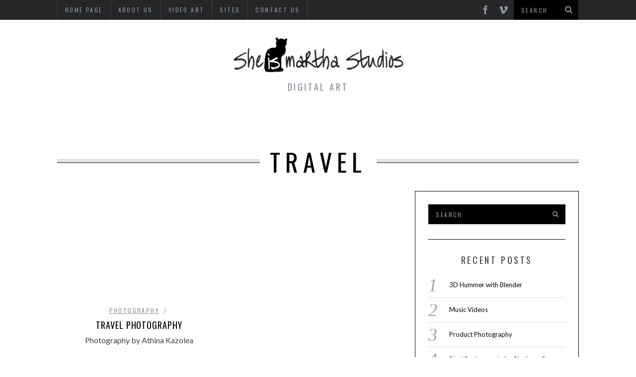

--- FILE ---
content_type: text/html; charset=UTF-8
request_url: https://sheismartha.com/tag/travel/
body_size: 5415
content:

<!DOCTYPE html>
<!--[if lt IE 9]><html lang="en-US" class="oldie"><![endif]-->
<!--[if (gte IE 9) | !(IE)]><!--><html lang="en-US" class="modern"><!--<![endif]-->
<head>
<meta charset="UTF-8" />
<title>travel | Sheismartha Studios</title>

<!-- Always force latest IE rendering engine & Chrome Frame -->
<meta http-equiv="X-UA-Compatible" content="IE=edge,chrome=1" />

<!-- Meta Viewport -->
<meta name="viewport" content="width=device-width, initial-scale=1" />



<link rel="alternate" type="application/rss+xml" title="Sheismartha Studios &raquo; Feed" href="https://sheismartha.com/feed/" />
<link rel="alternate" type="application/rss+xml" title="Sheismartha Studios &raquo; Comments Feed" href="https://sheismartha.com/comments/feed/" />
<link rel="alternate" type="application/rss+xml" title="Sheismartha Studios &raquo; travel Tag Feed" href="https://sheismartha.com/tag/travel/feed/" />
<link rel='stylesheet' id='contact-form-7-css'  href='https://sheismartha.com/wp-content/plugins/contact-form-7/includes/css/styles.css?ver=3.5.4' type='text/css' media='all' />
<link rel='stylesheet' id='framework-css'  href='https://sheismartha.com/wp-content/themes/simplemag/css/framework.css?ver=3.7.41' type='text/css' media='all' />
<link rel='stylesheet' id='icons-css'  href='https://sheismartha.com/wp-content/themes/simplemag/css/icons.css?ver=3.7.41' type='text/css' media='all' />
<link rel='stylesheet' id='main-style-css'  href='https://sheismartha.com/wp-content/themes/simplemag/style.css?ver=3.7.41' type='text/css' media='all' />
<link rel='stylesheet' id='google-fonts-css'  href='https://fonts.googleapis.com/css?subset=latin%2Clatin-ext%2Ccyrillic%2Ccyrillic-ext&#038;family=Lato%3A300%2C300italic%2C400%2C400italic%2C700%2C700italic%2C900%2C900italic%7COswald%3A300%2C300italic%2C400%2C400italic%2C700%2C700italic%2C900%2C900italic+rel%3D%27stylesheet%27+type%3D%27text%2Fcss&#038;ver=3.7.41' type='text/css' media='all' />
<script type='text/javascript' src='https://sheismartha.com/wp-includes/js/swfobject.js?ver=2.2-20120417'></script>
<script type='text/javascript' src='https://sheismartha.com/wp-includes/js/jquery/jquery.js?ver=1.10.2'></script>
<script type='text/javascript' src='https://sheismartha.com/wp-includes/js/jquery/jquery-migrate.min.js?ver=1.2.1'></script>
<link rel="EditURI" type="application/rsd+xml" title="RSD" href="https://sheismartha.com/xmlrpc.php?rsd" />
<link rel="wlwmanifest" type="application/wlwmanifest+xml" href="https://sheismartha.com/wp-includes/wlwmanifest.xml" /> 
<meta name="generator" content="WordPress 3.7.41" />
<!-- Magic 360 WordPress module version v5.10.35 [v1.3.27:v4.5.2] -->
<link type="text/css" href="https://sheismartha.com/wp-content/plugins/mod_wordpress_magic360/magic360/core/magic360.css" rel="stylesheet" media="screen" />
<script type="text/javascript" src="https://sheismartha.com/wp-content/plugins/mod_wordpress_magic360/magic360/core/magic360.js"></script>
<script type="text/javascript">Magic360.options = {
	'spin': 'drag',
	'autospin-direction': 'clockwise',
	'speed': 50,
	'smoothing': true,
	'autospin': 'once',
	'autospin-start': 'load,hover',
	'autospin-stop': 'click',
	'initialize-on': 'load',
	'columns': 36,
	'rows': 1,
	'magnify': false,
	'magnifier-width': '80%',
	'start-column': 1,
	'start-row': 0,
	'loop-column': true,
	'loop-row': false,
	'reverse-column': false,
	'reverse-row': false,
	'column-increment': 1,
	'row-increment': 1,
	'magnifier-shape': 'inner',
	'mousewheel-step': 1,
	'autospin-speed': 3600,
	'fullscreen': true,
	'hint': true
}</script>
<script type="text/javascript">Magic360.lang = {
	'loading-text': 'Loading...',
	'fullscreen-loading-text': 'Loading large spin...',
	'hint-text': 'Drag to spin',
	'mobile-hint-text': 'Swipe to spin'
}</script><style>
/* Theme Options Styling */
body {font-family:'Lato', Arial, Verdana, 'Helvetica Neue', Helvetica, sans-serif;}
h1, h2, h3, h4, h5, h6, .tagline, .sub-title, .menu a, .widget_pages, .widget_categories, .entry-meta, .entry-note, .read-more, #submit, .single .entry-content > p:first-of-type:first-letter, input#s, .widget_ti-about-site p, .comments .vcard, #respond label, .copyright, #wp-calendar tbody, .latest-reviews i, .score-box .total {font-family: 'Oswald', Arial, Verdana, 'Helvetica Neue', Helvetica, sans-serif; font-weight:400;}
.sub-menu ul li a:hover, .secondary-menu a:hover, .secondary-menu .current_page_item > a, .top-strip nav > ul > li:hover > a, .footer-sidebar .widget h3 {color:#ffcc0d !important;}
#masthead .main-menu > ul > li.sub-hover > a:after{border-color:transparent transparent #ffcc0d;}
#masthead .main-menu > ul > li{font-size:18px;}
#masthead .main-menu .sub-menu{border-top-color:#ffcc0d;}
.widget_ti_most_commented span i:after{border-top-color:#ffcc0d;border-left-color:#ffcc0d;}
.entry-image, .page-numbers .current, .link-pages span, .score-line span, .widget_ti_most_commented span {background-color:#ffcc0d;}
.modern .posts-slider figure:before {background-color:#18191a;opacity:0.1;}
.posts-slider:hover figure:before {opacity:0.7;}
::selection {background-color:#ffcc0d;}
::-moz-selection {background-color:#ffcc0d;}
</style>
<script type="text/javascript">
  (function(i,s,o,g,r,a,m){i['GoogleAnalyticsObject']=r;i[r]=i[r]||function(){
  (i[r].q=i[r].q||[]).push(arguments)},i[r].l=1*new Date();a=s.createElement(o),
  m=s.getElementsByTagName(o)[0];a.async=1;a.src=g;m.parentNode.insertBefore(a,m)
  })(window,document,'script','//www.google-analytics.com/analytics.js','ga');

  ga('create', 'UA-46686408-1', 'sheismartha.com');
  ga('send', 'pageview');
</script>


</head>

<body class="archive tag tag-travel tag-59">

<div id="outer-wrap">
    <div id="inner-wrap">

    <div id="pageslide">
        <a id="close-pageslide" href="#top"><i class="icon-remove-sign"></i></a>
    </div><!-- Sidebar in Mobile View -->

    <header id="masthead" role="banner" class="clearfix">
        
		<div class="top-strip color-site-dark">
            <div class="wrapper clearfix">
            	
                
<form method="get" id="searchform" action="https://sheismartha.com/" role="search">
	<input type="text" name="s" id="s" value="Search" onfocus="if(this.value=='Search')this.value='';" onblur="if(this.value=='')this.value='Search';" />
    <button type="submit">
    	<i class="icon-search"></i>
    </button>
</form>                
                <ul class="social"><li><a href="https://www.facebook.com/sheismartha" class="icon-facebook" target="_blank"></a></li><li><a href="https://www.vimeo.com/sheismartha" class="icon-vimeo" target="_blank"></a></li></ul>                
                <a id="open-pageslide" href="#pageslide"><i class="icon-menu"></i></a>
                
                <nav class="secondary-menu"><ul id="secondary-nav" class="menu"><li id="menu-item-89" class="menu-item menu-item-type-post_type menu-item-object-page menu-item-89"><a href="https://sheismartha.com/">Home Page</a></li>
<li id="menu-item-450" class="menu-item menu-item-type-post_type menu-item-object-page menu-item-450"><a href="https://sheismartha.com/about-us/">About us</a></li>
<li id="menu-item-1221" class="menu-item menu-item-type-custom menu-item-object-custom menu-item-1221"><a target="_blank" href="http://www.martha.gr">Video Art</a></li>
<li id="menu-item-274" class="menu-item menu-item-type-taxonomy menu-item-object-category menu-item-274"><a href="https://sheismartha.com/category/sites-we-like/">Sites</a></li>
<li id="menu-item-960" class="menu-item menu-item-type-post_type menu-item-object-page menu-item-960"><a href="https://sheismartha.com/contact-us/">Contact us</a></li>
</ul></nav>            </div><!-- .wrapper -->
        </div><!-- .top-strip -->
        
        
        <div class="wrapper">
        	
            <div id="branding" class="animated">
                <!-- Logo -->
				                <a class="logo" href="https://sheismartha.com/">
                    <img src="/wp-content/uploads/2013/11/logob.png" alt="Sheismartha Studios - Digital Art" title="Sheismartha Studios - Digital Art" />
                </a>
                <!-- End Logo -->
                
                                <span class="tagline">
                    Digital Art                </span>
                            </div>
            
            <nav class="animated main-menu"><ul id="main-nav" class="menu"><li id="menu-item-1729" class="menu-item menu-item-type-post_type menu-item-object-page"><a href="https://sheismartha.com/3d/">SKETCH</a><div class="sub-menu"></div>
</li>
<li id="menu-item-86" class="menu-item menu-item-type-taxonomy menu-item-object-category menu-item-has-children"><a title="Comics &amp; Pixel Art" href="https://sheismartha.com/category/comics-pixel-art/">Comics &#038; Pixel Art</a><div class="sub-menu"><ul class="sub-posts">
								<li>
									<figure>
										<a href="https://sheismartha.com/pixel-backgrounds-for-platform-games/"><img src="https://sheismartha.com/wp-content/uploads/2013/11/pixel_sweats.png" alt="Pixel Backgrounds for Platform Games" width="296" height="197" /></a>
									</figure>
									<a href="https://sheismartha.com/pixel-backgrounds-for-platform-games/">Pixel Backgrounds for Platform Games</a>
								</li>
								<li>
									<figure>
										<a href="https://sheismartha.com/dora-the-explorer-animals/"><img src="https://sheismartha.com/wp-content/uploads/2013/11/pixel_lions.gif" alt="Dora The Explorer / Animals / Handheld Video Game" width="296" height="197" /></a>
									</figure>
									<a href="https://sheismartha.com/dora-the-explorer-animals/">Dora The Explorer / Animals / Handheld Video Game</a>
								</li>
								<li>
									<figure>
										<a href="https://sheismartha.com/bob-the-builder-vehicles/"><img src="https://sheismartha.com/wp-content/uploads/2013/10/bob2.png" alt="Bob The Builder / Vehicles" width="296" height="197" /></a>
									</figure>
									<a href="https://sheismartha.com/bob-the-builder-vehicles/">Bob The Builder / Vehicles</a>
								</li></ul>
<ul class="sub-links">
	<li id="menu-item-456" class="menu-item menu-item-type-custom menu-item-object-custom"><a title="Comics &amp; Pixel Art / Icons" href="https://sheismartha.com/category/comics-pixel-art/">Comics &#038; Pixel Art / Icons</a></li>
	<li id="menu-item-457" class="menu-item menu-item-type-custom menu-item-object-custom"><a title="My Vintage Colection / Handheld Video Games" href="https://sheismartha.com/my-vintage-collection-handheld-video-games">My Vintage Colection / Handheld Video Games</a></li>
	<li id="menu-item-481" class="menu-item menu-item-type-custom menu-item-object-custom"><a title="Video Art / Pixel Art Project" target="_blank" href="http://www.martha.gr">Video Art / Pixel Art Project</a></li>
</ul>
</div>
</li>
<li id="menu-item-966" class="menu-item menu-item-type-custom menu-item-object-custom"><a title="Graphic Design" href="https://sheismartha.com/graphic-design/">Graphic Design</a></li>
<li id="menu-item-84" class="menu-item menu-item-type-taxonomy menu-item-object-category menu-item-has-children"><a title="Photography" href="https://sheismartha.com/category/photography/">Photography</a><div class="sub-menu"><ul class="sub-posts">
								<li>
									<figure>
										<a href="https://sheismartha.com/product-photography/"><img src="https://sheismartha.com/wp-content/uploads/2013/11/still_life2-296x197.jpg" alt="Product Photography" width="296" height="197" /></a>
									</figure>
									<a href="https://sheismartha.com/product-photography/">Product Photography</a>
								</li>
								<li>
									<figure>
										<a href="https://sheismartha.com/360-views-product-photos/"><img src="https://sheismartha.com/wp-content/uploads/2013/11/clock-sheismartha-220b-296x197.gif" alt="360° Views Product Photos" width="296" height="197" /></a>
									</figure>
									<a href="https://sheismartha.com/360-views-product-photos/">360° Views Product Photos</a>
								</li>
								<li>
									<figure>
										<a href="https://sheismartha.com/portrait-photography/"><img src="https://sheismartha.com/wp-content/uploads/2013/11/cat_portrait2-296x197.jpg" alt="Portrait Photography" width="296" height="197" /></a>
									</figure>
									<a href="https://sheismartha.com/portrait-photography/">Portrait Photography</a>
								</li></ul>
<ul class="sub-links">
	<li id="menu-item-956" class="menu-item menu-item-type-custom menu-item-object-custom"><a title="Product Photography" href="https://sheismartha.com/product-photography/">Product Photography</a></li>
	<li id="menu-item-879" class="menu-item menu-item-type-custom menu-item-object-custom"><a title="360° Views Product Photos" href="https://sheismartha.com/360-views-product-photos/?preview=true&amp;preview_id=158&amp;preview_nonce=605061147c&amp;post_format=gallery">360° Views Product Photos</a></li>
	<li id="menu-item-1392" class="menu-item menu-item-type-custom menu-item-object-custom"><a title="Portrait Photography" href="https://sheismartha.com/wp/portrait-photography/">Portrait Photography</a></li>
	<li id="menu-item-955" class="menu-item menu-item-type-custom menu-item-object-custom"><a title="Travel Photography" href="https://sheismartha.com/wp/travel-photography/">Travel Photography</a></li>
	<li id="menu-item-1423" class="menu-item menu-item-type-custom menu-item-object-custom"><a title="Aerial Videos &amp; Photos" href="https://sheismartha.com/wp/aerial-videos-photos/">Aerial Videos &#038; Photos</a></li>
</ul>
</div>
</li>
<li id="menu-item-103" class="menu-item menu-item-type-taxonomy menu-item-object-category menu-item-has-children"><a title="Web Videos" href="https://sheismartha.com/category/web-videos/">Web Videos</a><div class="sub-menu"><ul class="sub-posts">
								<li>
									<figure>
										<a href="https://sheismartha.com/music-videos/"><img src="https://sheismartha.com/wp-content/uploads/2013/11/linda1-296x197.jpg" alt="Music Videos" width="296" height="197" /></a>
									</figure>
									<a href="https://sheismartha.com/music-videos/">Music Videos</a>
								</li>
								<li>
									<figure>
										<a href="https://sheismartha.com/aerial-videos-photos/"><img src="https://sheismartha.com/wp-content/uploads/2013/11/elicopter-296x197.jpg" alt="Aerial Videos &#038; Photos" width="296" height="197" /></a>
									</figure>
									<a href="https://sheismartha.com/aerial-videos-photos/">Aerial Videos &#038; Photos</a>
								</li>
								<li>
									<figure>
										<a href="https://sheismartha.com/company-videos/"><img src="https://sheismartha.com/wp-content/uploads/2013/11/promotional_videos-296x197.jpg" alt="Other Videos" width="296" height="197" /></a>
									</figure>
									<a href="https://sheismartha.com/company-videos/">Other Videos</a>
								</li></ul>
<ul class="sub-links">
	<li id="menu-item-484" class="menu-item menu-item-type-custom menu-item-object-custom"><a title="Aerial Videos &amp; Photos" href="https://sheismartha.com/aerial-videos-photos/">Aerial Videos &#038; Photos</a></li>
	<li id="menu-item-1588" class="menu-item menu-item-type-custom menu-item-object-custom"><a title="Interview Videos" href="https://sheismartha.com/company-videos/">Interview Videos</a></li>
	<li id="menu-item-1541" class="menu-item menu-item-type-custom menu-item-object-custom"><a title="Product Videos" href="https://sheismartha.com/product-videos/">Product Videos</a></li>
	<li id="menu-item-1594" class="menu-item menu-item-type-custom menu-item-object-custom"><a title="Music Videos" href="https://sheismartha.com/music-videos/">Music Videos</a></li>
	<li id="menu-item-1452" class="menu-item menu-item-type-custom menu-item-object-custom"><a title="Other Videos" href="https://sheismartha.com/wp/company-videos">Other Videos</a></li>
</ul>
</div>
</li>
<li id="menu-item-1614" class="menu-item menu-item-type-taxonomy menu-item-object-category menu-item-has-children"><a href="https://sheismartha.com/category/websites/">Websites</a><div class="sub-menu"><ul class="sub-posts">
								<li>
									<figure>
										<a href="https://sheismartha.com/national-kapodistrian-university-of-athens-texnipedia/"><img src="https://sheismartha.com/wp-content/uploads/2016/09/texnipedia_th-296x197.jpg" alt="National &#038; Kapodistrian University of Athens / Texnipedia" width="296" height="197" /></a>
									</figure>
									<a href="https://sheismartha.com/national-kapodistrian-university-of-athens-texnipedia/">National &#038; Kapodistrian University of Athens / Texnipedia</a>
								</li>
								<li>
									<figure>
										<a href="https://sheismartha.com/national-kapodistrian-university-of-athens-joint-ma-education-human-rights/"><img src="https://sheismartha.com/wp-content/uploads/2015/03/ma-th-296x197.jpg" alt="National &#038; Kapodistrian University of Athens / Joint MA “Education &#038; Human Rights”" width="296" height="197" /></a>
									</figure>
									<a href="https://sheismartha.com/national-kapodistrian-university-of-athens-joint-ma-education-human-rights/">National &#038; Kapodistrian University of Athens / Joint MA “Education &#038; Human Rights”</a>
								</li>
								<li>
									<figure>
										<a href="https://sheismartha.com/saber-abrec-renewable-company/"><img src="https://sheismartha.com/wp-content/uploads/2013/11/abrec_th-296x197.jpg" alt="ABREC / Africa Renewable Energy Company" width="296" height="197" /></a>
									</figure>
									<a href="https://sheismartha.com/saber-abrec-renewable-company/">ABREC / Africa Renewable Energy Company</a>
								</li></ul>
<ul class="sub-links">
	<li id="menu-item-1095" class="menu-item menu-item-type-custom menu-item-object-custom"><a title="Web Design / Web Development" href="https://sheismartha.com/websites/">Web Design / Web Development</a></li>
	<li id="menu-item-1096" class="menu-item menu-item-type-custom menu-item-object-custom"><a title="Web Videos" href="https://sheismartha.com/category/web-videos/">Web Videos</a></li>
	<li id="menu-item-1097" class="menu-item menu-item-type-custom menu-item-object-custom"><a title="Photos for Websites" href="https://sheismartha.com/wp/photos-for-websites/">Photos for Websites</a></li>
	<li id="menu-item-1098" class="menu-item menu-item-type-custom menu-item-object-custom"><a title="Product Photos for Websites" href="https://sheismartha.com/wp/still-life-photos/">Product Photos for Websites</a></li>
	<li id="menu-item-1099" class="menu-item menu-item-type-custom menu-item-object-custom"><a title="360 Product Photos for Websites" href="https://sheismartha.com/360-views-product-photos/?preview=true&amp;preview_id=158&amp;preview_nonce=605061147c&amp;post_format=gallery">360 Product Photos for Websites</a></li>
</ul>
</div>
</li>
</ul></nav>    
        </div><!-- .wrapper -->     


    </header><!-- #masthead -->
	<section id="content" role="main" class="clearfix animated">
    	<div class="wrapper">

		            
            <header class="entry-header">
                <h1 class="entry-title page-title">
                    <span>
						                        travel                
                                            </span>
                </h1>
            </header>
            
            
            
<section class="flexslider posts-slider loading">
                            
    <ul class="slides">
    
        
        
    </ul>
    
</section><!-- Slider -->
                    
            
			            <div class="grids">
                <div class="grid-8">
                        			
                    
                    
<section class="flexslider posts-slider loading">
                            
    <ul class="slides">
    
        
        
    </ul>
    
</section><!-- Slider -->
                    
                    
                                        
                    <div class="grids masonry-layout entries">
                    
<article class="post-170 post type-post status-publish format-gallery hentry category-photography tag-photography tag-travel grid-4">

    <figure class="entry-image">
    	<a href="https://sheismartha.com/travel-photography/">
			<img width="600" height="400" src="https://sheismartha.com/wp-content/uploads/2013/11/travel2.jpg" class="attachment-masonry-size wp-post-image" alt="Travel Photos" /><i class="icon-camera-retro"></i>    	</a>
    </figure>
        
    <header class="entry-header">
        <div class="entry-meta">
           <span class="entry-category"><a href="https://sheismartha.com/category/photography/" title="View all posts in Photography" >Photography</a></span>
           <span class="entry-date">November 3, 2013</span>
        </div>
        <h2 class="entry-title">
            <a href="https://sheismartha.com/travel-photography/">Travel Photography</a>
        </h2>
            </header>
	    
        <div class="entry-summary">
        <p>Photography by Athina Kazolea</p>
    </div>
        
</article>                    </div>
                    
					                        
				                </div><!-- .grid-8 -->
            
                <div class="grid-4">
                    
    <aside class="sidebar" role="complementary">
	<div id="search-2" class="widget widget_search">
<form method="get" id="searchform" action="https://sheismartha.com/" role="search">
	<input type="text" name="s" id="s" value="Search" onfocus="if(this.value=='Search')this.value='';" onblur="if(this.value=='')this.value='Search';" />
    <button type="submit">
    	<i class="icon-search"></i>
    </button>
</form></div>		<div id="recent-posts-2" class="widget widget_recent_entries">		<h3>Recent Posts</h3>		<ul>
					<li>
				<a href="https://sheismartha.com/3d-hummer-with-blender/">3D Hummer with Blender</a>
						</li>
					<li>
				<a href="https://sheismartha.com/music-videos/">Music Videos</a>
						</li>
					<li>
				<a href="https://sheismartha.com/product-photography/">Product Photography</a>
						</li>
					<li>
				<a href="https://sheismartha.com/pixel-backgrounds-for-platform-games/">Pixel Backgrounds for Platform Games</a>
						</li>
					<li>
				<a href="https://sheismartha.com/360-views-product-photos/">360° Views Product Photos</a>
						</li>
				</ul>
		</div>    </aside><!-- .sidebar -->                </div>
            </div><!-- .grids -->
                
		</div>
    </section><!-- #content -->


    <footer id="footer" role="contentinfo" class="animated color-site-dark">
    
        
        
        <div class="copyright">
            <div class="wrapper">
            	<div class="grids">
                    <div class="grid-10">
                        Powered by Sheismartha Studios                    </div>
                    <div class="grid-2">
                        <a href="#" class="back-top">Back to top <i class="icon-chevron-up"></i></a>
                    </div>
                </div>
            </div>
        </div>
            
    </footer><!-- #footer -->
    
    </div><!-- #inner-wrap -->
</div><!-- #outer-wrap -->
    
<script type="text/javascript">
//<![CDATA[
//]]>
</script><script type='text/javascript' src='https://sheismartha.com/wp-content/plugins/contact-form-7/includes/js/jquery.form.min.js?ver=3.45.0-2013.10.17'></script>
<script type='text/javascript'>
/* <![CDATA[ */
var _wpcf7 = {"loaderUrl":"https:\/\/sheismartha.com\/wp-content\/plugins\/contact-form-7\/images\/ajax-loader.gif","sending":"Sending ..."};
/* ]]> */
</script>
<script type='text/javascript' src='https://sheismartha.com/wp-content/plugins/contact-form-7/includes/js/scripts.js?ver=3.5.4'></script>
<script type='text/javascript' src='https://sheismartha.com/wp-content/themes/simplemag/js/jquery.flexslider-min.js?ver=2.1'></script>
<script type='text/javascript' src='https://sheismartha.com/wp-content/themes/simplemag/js/jquery.assets.js?ver=1.0'></script>
<script type='text/javascript' src='https://sheismartha.com/wp-content/themes/simplemag/js/jquery.custom.js?ver=1.0'></script>
<script defer src="https://static.cloudflareinsights.com/beacon.min.js/vcd15cbe7772f49c399c6a5babf22c1241717689176015" integrity="sha512-ZpsOmlRQV6y907TI0dKBHq9Md29nnaEIPlkf84rnaERnq6zvWvPUqr2ft8M1aS28oN72PdrCzSjY4U6VaAw1EQ==" data-cf-beacon='{"version":"2024.11.0","token":"3a1885d7393b4ee78584e757f40c1bb0","r":1,"server_timing":{"name":{"cfCacheStatus":true,"cfEdge":true,"cfExtPri":true,"cfL4":true,"cfOrigin":true,"cfSpeedBrain":true},"location_startswith":null}}' crossorigin="anonymous"></script>
</body>
</html>

--- FILE ---
content_type: text/css
request_url: https://sheismartha.com/wp-content/themes/simplemag/style.css?ver=3.7.41
body_size: 10235
content:
/*
Theme Name: SimpleMag
Theme URI: http://themesindep.com/
Author: ThemesIndep
Author URI: http://themesindep.com/
Description: Magazine theme for creative things
Version: 2.1.1
Tags: black, white, one-column, two-columns, three-columns, right-sidebar, flexible-width, custom-colors, custom-menu, featured-images, post-formats, theme-options, translation-ready, photoblogging
License: GNU General Public License version 3.0
License URI: http://www.gnu.org/licenses/gpl-3.0.html
*/



/*
 * Global
 */
.menu a,
a:hover,
a.read-more,
.entry-title a,
.widget_pages a,
.widget_categories a,
.comments li .vcard a,
.widget_recent_entries a,
.widget_recent_comments a {
	text-decoration:none;
}

.widget_pages a:hover,
.widget_categories a:hover,
.comments li .vcard a:hover,
.widget_recent_entries a:hover,
.widget_recent_comments a:hover {
	text-decoration:underline;
}

nav li,
#submit,
input#s,
.tagline,
.sub-title,
.copyright,
.read-more,
.widget h3,
.entry-meta,
.entry-title,
.entry-author,
.entry-header,
#respond label,
.section-header,
.comments .vcard,
.widget_pages li,
.widget_nav_menu li,
.widget_categories li,
input[type="submit"],
.widget_ti-about-site p {
	font-size:18px;
	line-height:22px;
	letter-spacing:0.2em;
	text-transform:uppercase;
}

.single-title {
	letter-spacing:normal;
}

.entries .entry-title,
.entries .entry-header {
	letter-spacing:0.05em;	
}

.page-title,
.single-title,
.section-header .title,
.posts-slider .entry-title {
	font-size:50px;
	line-height:120%;
}
	.page-title,
	.single-title,
	.home-section .section-header .title {
		background:url("images/section-header.png") repeat-x 0 50%;	
	}
	.page-title span,
	.single-title span,
	.home-section .section-header .title span {
		display:inline-block;
		background:#fff;
		margin:0 20px;
		padding:0 20px;	
	}

#submit,
.read-more,
.copyright,
.entry-meta,
.top-strip nav,
input[type="submit"],
.widget_ti-about-site p,
#masthead .top-strip nav li,
#masthead .main-menu .sub-menu li {
	font-size:12px;	
}

#submit,
.read-more,
input[type="submit"] {
	color:#999;
	background:none;
	padding:12px 30px 10px;
	border:3px solid #999;
	position:relative;
}
	#submit:hover,
	.read-more:hover,
	input[type="submit"]:hover {
		box-shadow:3px 3px 0 #000;
	}
	
	#submit:active,
	.read-more:active,
	input[type="submit"]:active {
		top:1px;
		box-shadow:1px 1px 0 #000;
	}

a.read-more {
	overflow:auto;
	display:inline-block;	
}

textarea,
input[type="text"],
input[type="email"],
input[type="password"] {
	width:100%;
	padding:10px;
	border:1px solid #ccc;
}


/*
 * Colors
 */
body {
	color:#444;	
}

h1,
h2,
a,
.title {
	color:#000;
}

#searchform {
	background:#000;
}
	#searchform input,
	#searchform button {
		color:#8c919b;	
	}

/* Top strip & Footer.
 * Default:Dark 
 */
.color-site-dark,
.color-site-dark .sub-menu,
.color-site-dark .widget_ti_most_commented li h4 {
	color:#8c919b;
	background:#242628;			
}
	.color-site-dark a {
		color:#8c919b;		
	}
	
	.color-site-dark nav li,
	.color-site-dark .widget,
	.color-site-dark #second,
	.color-site-dark #third,
	.color-site-dark #searchform {
		border-color:#585b61;
	}
	
	.color-site-dark li,
	.color-site-dark .widget_ti_latest_comments .comment-text {
		border-color:#2f3133;	
	}
		.color-site-dark .widget_ti_latest_comments .comment-text:after {
			border-bottom-color:#242628;
		}
		
		.color-site-dark .widget_ti_latest_comments .comment-text:before {
			border-bottom-color:#2f3133;
		}

/* Gray */
.color-site-gray,
.color-site-gray .sub-menu,
.color-site-gray .widget_ti_most_commented li h4 {
	color:#8c919b;
	background:#eee;			
}
	.color-site-gray a,
	.color-site-gray #searchform input,
	.color-site-gray #searchform button {
		color:#8c919b;		
	}
	
	.color-site-gray li,	
	.color-site-gray .widget,
	.color-site-gray #second,
	.color-site-gray #third,
	.color-site-gray #searchform,
	.color-site-gray .widget_ti_latest_comments .comment-text {
		border-color:#ddd;	
	}
		.color-site-gray .widget_ti_latest_comments .comment-text:after {
			border-bottom-color:#eee;
		}
		
		.color-site-gray .widget_ti_latest_comments .comment-text:before {
			border-bottom-color:#ddd;
		}
	
	.color-site-gray #searchform {
		background:none;	
	}
	
	.color-site-gray .sub-menu ul li a:hover,
	.color-site-gray .secondary-menu a:hover,
	.color-site-gray .secondary-menu .current_page_item > a,
	.color-site-gray.top-strip nav > ul > li:hover > a,
	.color-site-gray .footer-sidebar .widget h3 {
		color:#000 !important;	
	}

/* White */
.color-site-white,
.color-site-white .sub-menu,
.color-site-white .widget_ti_most_commented li h4 {
	color:#8c919b;
	background:#fff;			
}
	.color-site-white a,
	.color-site-white #searchform input,
	.color-site-white #searchform button {
		color:#8c919b;		
	}
	
	.color-site-white li,
	.color-site-white #second,
	.color-site-white #third,	
	.color-site-white .widget,
	.color-site-white #searchform,
	.color-site-white .footer-sidebar,
	.color-site-white .widget_ti_latest_comments .comment-text {
		border-color:#ccc;	
	}
		.color-site-white .widget_ti_latest_comments .comment-text:after {
			border-bottom-color:#fff;
		}
		
		.color-site-white .widget_ti_latest_comments .comment-text:before {
			border-bottom-color:#ccc;
		}
	
	.color-site-white #searchform {
		background:none;
		border-color:#000;	
	}
	
	.color-site-white .sub-menu ul li a:hover,
	.color-site-white .secondary-menu a:hover,
	.color-site-white .secondary-menu .current_page_item > a,
	.color-site-white.top-strip nav > ul > li:hover > a,
	.color-site-white .footer-sidebar .widget h3 {
		color:#000 !important;	
	}


.copyright,
.copyright a,
#pageslide a,
#respond label,
.footer-sidebar a,
.comment-reply-link,
.comment-reply-login,
.sidebar .entry-title a,
.single-box .entry-title,
.comments .vcard .datetime,
#masthead .main-menu .sub-menu .sub-links a,
#masthead .main-menu .sub-menu .sub-posts a {
	color:#8c919b;
}

.sidebar .widget li {
	border-color:#242628;
}

.sidebar .widget li li,
.sidebar .widget_recent_entries li,
.sidebar .widget_recent_comments li {
	border-color:#ddd;
}
	
.copyright {
	background-color:rgba(0,0,0,0.1)
}
	.color-site-white .copyright {
		background-color:rgba(0,0,0,0)
	}

.tagline,
.sub-title,
.main-menu,
.entry-meta,
.entry-meta a {
	color:#8c919b;
}


#pageslide,
#masthead .main-menu .sub-menu,
#pageslide .widget_ti_most_commented li h4 {
	color:#8c919b;
	background:#242628;			
}

#pageslide .block,
#pageslide .menu,
#pageslide .menu li,
#pageslide .widget li,
#pageslide .comment-text,
#masthead .main-menu .sub-menu .sub-links li {
	border-color:#343133;
}

#pageslide .widget_ti_latest_comments .comment-text:after {
	border-bottom-color:#242628;
}

#pageslide .widget_ti_latest_comments .comment-text:before {
	border-bottom-color:#474747;
}


/*
 * Header 
 */
#masthead {
	margin-bottom:20px;
}
	#masthead .color-site-white {
		padding-top:20px;
		padding-bottom:20px;
	}

/* logo */
#masthead #branding {
	margin:30px auto;
	text-align:center;
	
	-webkit-animation-name:fadeIn;
	   -moz-animation-name:fadeIn;
		 -o-animation-name:fadeIn;
			animation-name:fadeIn;

	-webkit-animation-delay:0.2s;
	   -moz-animation-delay:0.2s;
		-ms-animation-delay:0.2s;
		 -o-animation-delay:0.2s;
			animation-delay:0.2s; 
}

#masthead .logo img {
	margin:0 auto;
}

#masthead #branding .tagline{
	display:block;
}

/* menus */
	#masthead nav {
		font-size:0;
	}
	
	#masthead nav li {
		display:inline-block;	
	}
		#masthead nav > ul > li > a {
			position:relative;
		}
			
#masthead nav .sub-menu {
	display:none;
	position:absolute;
	top:0;
	left:0;
	width:100%;
	z-index:999;
}

#masthead nav .sub-menu a {
	display:block;
}

.sub-menu .sub-menu {
	display:none !important;	
}

/* main menu */
#masthead .main-menu {
	position:relative;
	z-index:998;
	border-top:1px solid #000;
	border-bottom:3px solid #000;
	
	-webkit-animation-name:fadeIn;
	   -moz-animation-name:fadeIn;
		 -o-animation-name:fadeIn;
			animation-name:fadeIn;
	-webkit-animation-delay:0.5s;
	   -moz-animation-delay:0.5s;
		-ms-animation-delay:0.5s;
		 -o-animation-delay:0.5s;
			animation-delay:0.5s;
			
	visibility:hidden;
}
	
#masthead .main-menu > ul {
	text-align:center;
}

#masthead .main-menu > ul > li {

}

#masthead .main-menu > ul > li:after {
	content:"/";
	color:#d6d6d6;
	font:normal 24px/24px Arial;
	display:block;
	float:left;
	width:6px;
	margin-top:18px;
}

#masthead .main-menu > ul > li:last-child:after {
	display:none;
}

#masthead .main-menu > ul > li > a {
	padding:18px 12px 15px 15px;
	display:block;
	float:left;
}

	#masthead .main-menu > ul > li.sub-hover > a:after {
		content:"";
		position:absolute;
		left:40%;
		bottom:0;
		border-width:0 10px 10px;
		border-style:solid;
		border-color:transparent transparent #000;
		display:block;
		width:0;
		z-index:999;
	}
		
		#masthead .main-menu .sub-menu {
			top:54px;
			overflow:hidden;
			border-top:3px solid #000;
		}

			#masthead .main-menu .sub-menu .sub-links {
				float:left;
				width:25%;
				padding:30px 0 2030px;
				margin-bottom:-2000px;
				text-align:left;
				background:#202020;
			}
				#masthead .main-menu .sub-menu.full-width .sub-links li {
					padding:0;
					margin-right:15px;
				}
				
				#masthead .main-menu .sub-menu .sub-links li {
					font-size:10px;
					display:block;
					margin:0;
					border-top-width:1px;
					border-top-style: dotted;
				}
				
				#masthead .main-menu .sub-menu .sub-links li:first-child {
					border-top:none;
				}
				
				#masthead .main-menu .sub-menu .sub-links li:last-child {
					padding-bottom:0;
				}
				
				#masthead .main-menu .sub-menu .sub-links li a{
					display:block;
					padding:6px 25px;
				}
				
				
			#masthead .main-menu .sub-menu .sub-posts {
				float:right;
				width:71%;
				padding:40px 2% 2030px;
				margin-bottom:-2000px;
			}
				#masthead .main-menu .sub-menu .sub-posts li {
					float:left;
					width:29.333%;
					padding:0;
					margin:0 2%;
					border-bottom:none;
				}
				
				#masthead .main-menu .sub-menu .sub-posts figure {
					height:146px;
					overflow:hidden;
					margin-bottom:15px;	
				}
				
				#masthead .main-menu .full-width .sub-posts figure {height:197px;}
				
				#masthead .main-menu .sub-menu .sub-posts img {
					width:100%;
					height:auto;
					display:block;	
				}
				
			#masthead .main-menu .full-width .sub-posts {width:96%;}
			#masthead .main-menu .full-width .sub-links {width:100%; text-align:center;}
				
				#masthead .main-menu .full-width .sub-links li {
					font-size:12px;
					display:inline-block;
					border-top:none;
				}
				
				#masthead .main-menu .full-width .sub-links li a{
					display:inline;
					padding:0;
				}


/* secondary menu */
#masthead .top-strip nav {
	
}
	#masthead .top-strip nav li {
		border-style:dotted;
		border-width:0;
	}
		#masthead .color-site-gray nav li {
			border-style:solid;
		}
	
	#masthead .top-strip nav > ul > li {
		position:relative;
		height:40px;
		line-height:40px;
		border-right-width:1px;
	}
	
	#masthead .top-strip nav > ul > li:first-child {
		border-left-width:1px;
	}
		#masthead .color-site-white nav > ul > li {
			border:none;
		}
	
	#masthead .top-strip nav > ul > li a {
		padding:12px 15px;
	}
	
	#masthead .top-strip nav .sub-menu {
		top:40px;
		width:160px;
	}
	
	#masthead .top-strip nav .sub-menu li {
		font-size:80%;
		line-height:14px;
		display:block;
		border-top-width:1px;
	}
		#masthead .top-strip nav .sub-menu li:first-child {
			border-top:none;
		}
		
	#masthead .color-site-white nav .sub-menu {
		border:3px solid #000;
	}

	#masthead .color-site-white nav .sub-menu li:first-child {
		position:relative;
		
	}
		#masthead .color-site-white nav .sub-menu li:first-child:after,
		#masthead .color-site-white nav .sub-menu li:first-child:before {
			bottom:100%;
			border:solid transparent;
			content:"";
			height:0;
			width:0;
			position:absolute;
			pointer-events:none;
			border-style:solid;
		}
		
		#masthead .color-site-white nav .sub-menu li:first-child:after {
			border-bottom-color:#fff;
			border-width:5px;
			left:25%;
			margin-left:-5px;
		}
		#masthead .color-site-white nav .sub-menu li:first-child:before {
			border-bottom-color:#000;
			border-width:9px;
			left:25%;
			margin-left:-9px;
		}


/* 
 * Content
 */
#content {
	min-height:300px;
	margin-bottom:30px;
	
	-webkit-animation-delay:0.8s;
	   -moz-animation-delay:0.8s;
		-ms-animation-delay:0.8s;
		 -o-animation-delay:0.8s;
			animation-delay:0.8s;
	-webkit-animation-name: fadeIn;
	   -moz-animation-name: fadeIn;
		 -o-animation-name: fadeIn;
			animation-name: fadeIn;
}
	


/* 
 * Footer
 */
#footer {
	-webkit-animation-name:fadeIn;
	   -moz-animation-name:fadeIn;
		 -o-animation-name:fadeIn;
			animation-name:fadeIn;

	-webkit-animation-delay:1.2s;
	   -moz-animation-delay:1.2s;
		-ms-animation-delay:1.2s;
		 -o-animation-delay:1.2s;
			animation-delay:1.2s; 	
}

.copyright {
	padding:30px 0;
	line-height:2em;	
}

.copyright .back-top {
	font-size:70%;
	text-align:right;
}


/* 
 * Sliders ( global )
 */
.flexslider {
	overflow:hidden;
	position:relative;
}

.flexslider .slides li {
	position:relative;
}

.flexslider li img {
	height:auto;
}

.flexslider li img.alter {
	background:#242628;
}

.flex-direction-nav a {
	position:absolute;
	bottom:0;
	font-size:14px;
	text-decoration:none;
	background:url("images/pixel.gif");	
}


/* 
 * Posts Slider
 */
.posts-slider {

}

.posts-slider .slides li {
	height:500px;
}
	
.posts-slider .loading li {
	background-image:url("images/loading.gif");
	background-repeat:no-repeat;
	background-position:50%;
}

.posts-slider .entry-header {
	display:none;
	position:absolute;
	top:0;
	left:10%;
	width:80%;
	color:#fff;	
}		
	.posts-slider .entry-header a,
	.posts-slider .entry-header .entry-meta {
		color:#fff;
		font-size:100%;
		text-decoration:none;	
	}
	
	.posts-slider .entry-header .read-more {
		border-color:#fff;
	}
	
	.posts-slider .entry-header .entry-title {
		margin:10px 0 42px;
	}
	
.posts-slider .flex-direction-nav a {
	color:#fff;
	font-size:28px;
	display:block;
	width:54px;
	height:54px;
	line-height:55px;
	text-align:center;
	border:3px solid #fff;
	top:50%;
	margin-top:-27px;		
}
	.posts-slider .flex-prev {
		left:20px;
	}
	
	.posts-slider .flex-next {
		right:20px;
	}
	
	.posts-slider .flex-prev:hover,
	.posts-slider .flex-next:hover {
		box-shadow:3px 3px 0 #000;
		text-shadow:3px 3px 0 #000;
	}

.posts-slider figure:before {
	content:"";
	display:block;
	position:absolute;
	top:0;
	bottom:0;
	left:0;
	right:0;
	-webkit-transition:opacity .2s linear;
	   -moz-transition:opacity .2s linear;
	    -ms-transition:opacity .2s linear;
	     -o-transition:opacity .2s linear;
	        transition:opacity .2s linear;
}



.with-sidebar .posts-slider .slides li {
	height:379px;
}
	.with-sidebar .posts-slider .entry-title {
		font-size:26px;
	}
	
	.with-sidebar .posts-slider .flex-direction-nav a {
		font-size:18px;
		width:36px;
		height:36px;
		line-height:36px;
		margin-top:-18px;	
	}
	
	.with-sidebar .posts-slider .entry-header .read-more,
	.with-sidebar .posts-slider .entry-header .entry-meta {
		font-size:80%;	
	}


/* 
 * Native WP Gallery
 */
.gallery {

}

.gallery .gallery-item {

}

.gallery img {
	border:none !important;
}

.gallery .gallery-caption {

}
		


/* 
 * Custom Gallery
 */
.custom-gallery {

}

.custom-gallery .gallery-item {
	float:left;
	width:98%;
	height:450px;
	margin:0 1% 1% 0;
	position:relative;
}

.custom-gallery .gallery-item:not(:nth-child(4n+1)) {
	width:32%;
	height:200px;
}

/* Old IE support */
.oldie .custom-gallery .row .gallery-item {
	width:32%;
	height:200px;
}

.custom-gallery .gallery-item .gallery-caption {
	position:absolute;
	left:0;
	bottom:0;
	width:98%;
	padding:5px 1%;
	font-size:90%;
	line-height:110%;
	text-align:center;
	color:#fff;
	background:#555;
	background:rgba(0,0,0,0.5);
}

.csstransitions .custom-gallery .gallery-item {
	opacity:0;
	transition:opacity 0.5s ease-out;
	transition-delay:0.5s;
}

.csstransitions .custom-gallery .gallery-item.imgLiquid_ready {
	opacity:1;
}



/*
 * Gallery Carousel
 */
#gallery-carousel {
	position:relative;	
}

#gallery-carousel img {
	float:left;
	display:block;	
	margin:0 5px 0 0;
}
	
#gallery-carousel .carousel-nav {
	font-size:28px;
	display:block;
	width:54px;
	height:54px;
	line-height:54px;
	text-align:center;
	text-decoration:none;
	color:#fff;
	border:3px solid #fff;
	position:absolute;
	top:50%;
	margin-top:-27px;		
}
	#gallery-carousel .prev {
		left:5%;
	}
	
	#gallery-carousel .next {
		right:5%;
	}
	
	#gallery-carousel:hover .carousel-nav {
		box-shadow:3px 3px 0 #000;		
	}

/* 
 * Posts ( global )
 */
.entry-header {
	text-align:center;
}

.entry-header .entry-meta {

}
	.entry-header .entry-meta span {
		display:inline-block;
	}
	
	.entry-header .entry-meta .entry-date {
		display:none;
	}
	
	.entry-header .entry-meta .entry-category:after {
		content:"/";
		padding:0 4px 0 10px;
	}
	
	.entry-header .entry-author {
		font-size:100%;
	}
	
	.entry-header .entry-author:after {
		content:"/";
		padding:0 5px;	
	}

.entries  {
	
}

.entries article {
	margin-bottom:30px;
	text-align:center;
}
	.with-sidebar article:nth-child(odd) {
		clear:left;
	}

.entries article .entry-title {
	margin:5px 0;
	line-height:150%;	
}

.entries article .entry-header .entry-author {
	display:block;
	font-size:12px;
	margin-bottom:5px;
}

.entries article .entry-header .entry-author:after {
	content:"";
	padding:0;	
}

.entries article.format-audio iframe {
	width:100% !important;	
}

/* Images */	
article .entry-image {
	margin-bottom:10px;
}
	
article .entry-image img {
	display:block;
}

.entries article .entry-image,
.entry-list article .entry-image {
	overflow:hidden;
	position:relative;
}
	.entries article .entry-image [class*="icon-"],
	.entry-list article .entry-image [class*="icon-"]  {
		position:absolute;
		bottom:0;
		left:50%;
		margin-left:-36px;
		padding:5px 30px 0;
		background:#fff;
	}
	
	.entries article .entry-image img,
	.entry-list article .entry-image img {
		width:100%;
		height:auto;
	}
	
	.entries article .entry-image img:hover,
	.entry-list article .entry-image img:hover {
		-ms-filter:"progid: DXImageTransform.Microsoft.Alpha(Opacity=50)";
		filter:alpha(opacity=50);
	}
	

/* List view */	
.entry-list article {
	padding:30px 0;
	border-bottom:3px solid #000;	
}
	
.entry-list article .entry-image {
	float:left;
	width:48%;
	margin:5px 5% 15px 0;	
}

.entry-list article .entry-summary {
	overflow:hidden;	
}

/* 
 * Home Page Blocks
 */
.home-section {
	margin-bottom:20px;
}

.home-section .section-header {
	text-align:center;
	margin-bottom:30px;
}

body:not(.with-sidebar) .home-section article:nth-child(3n+1) {
	clear:left;
}

.featured-posts {
	
}

.category-posts {
	
}

.format-posts {
	
}

.latest-posts {

}

.latest-reviews {
	
}

.latest-posts .masonry-layout article,
body:not(.home) .masonry-layout article {
	padding-bottom:27px;
	border-bottom:3px solid #000;
}

.title-text {
	text-align:center;
	margin-bottom:30px;	
}

.advertising {
	text-align:center;
	margin-bottom:45px;
}

.advertising img {
	max-width:100%;
	height:auto;
	display:block;
	margin:0 auto;	
}

.advertising iframe {
	width:100% !important;	
}

.classic-layout {
	margin-right:30px;
}
	.classic-layout article {
		width:100% !important;
		padding-bottom:30px;
		margin-bottom:30px;
		border-bottom:1px solid #ddd;
	}
		.classic-layout article:last-child {
			padding-bottom:0;
			border-bottom:none;
		}
	
	.classic-layout article,
	.classic-layout .entry-header {
		text-align:left;	
	}
	
	.classic-layout .entry-image {
		float:left;
		width:48%;
		margin-right:5%;
		margin-bottom:0;	
	}
	
	.classic-layout .entry-summary {
		overflow:hidden;	
	}


/*
 * Page 
 */
.page-title {
	margin-bottom:30px;	
}

.page-content {
	
}


/*
 * Single
 */
.single {
	
}

.single .entry-header {
			
}

.single-title {
	margin:5px 0 20px;	
}

.single .entry-media {
	text-align:center;
	margin:0 auto 30px;
	overflow:hidden;	
}
	.single .entry-media img {
		max-width:100%;
		height:auto;
		display:block;
		margin:0 auto;
	}
	.single .entry-media iframe {
		max-width:1050px !important;
		width:100% !important;
	}

.single-box {
	margin-bottom:60px;	
}
	.single-box .entry-title {
		padding:0 0 5px;
		margin-bottom:30px;
		border-bottom:3px solid #000;
	}

/* Single Post & Page post */
.page .page-content {

}

.single .entry-content {

}

article.page img,
.single .entry-content img,
.single .single-box.entry-media img {
	max-width:100%;
	height:auto !important;
}

.single .single-box.entry-media iframe {
	width:100% !important;
}

.single-box.entry-media .wrapper {
	width:100%;		
}

	.single .entry-content > p:first-of-type:first-letter {
		font-size:70px;
		float:left;
		line-height:60px;
		padding:4px 12px 0 0;	
	}
	
	.page .page-content h1,
	.single .entry-content h1,
	.page .page-content h2,
	.single .entry-content h2,
	.page .page-content h3,
	.single .entry-content h3,
	.page .page-content h4,
	.single .entry-content h4,
	.page .page-content h5,
	.single .entry-content h5,
	.page .page-content h6,
	.single .entry-content h6 {
		margin-bottom:18px;
	}
	
	.title-text h1,
	.page .page-content h1,
	.single .entry-content h1 { 
		font-size:50px;
		line-height:54px;
	}
	
	.title-text h2,
	.page .page-content h2,
	.single .entry-content h2 { 
		font-size:36px;
		line-height:40px;
	}
	
	.page .page-content h3,
	.single .entry-content h3 { 
		font-size:28px;
		line-height:32px;
	}
	
	.page .page-content h4,
	.single .entry-content h4 { 
		font-size:22px;
		line-height:26px;
	}
	
	.page .page-content h5,
	.single .entry-content h5 { 
		font-size:18px;
		line-height:22px;
	}
	
	.page .page-content h6,
	.single .entry-content h6 { 
		font-size:16px;
		line-height:18px;
	}
	
	.page .page-content p,
	.page .page-content li,
	.page .page-content hr,
	.single .entry-content p,
	.single .entry-content li,
	.single .entry-content hr {
		margin-bottom:18px;
	}

	.page .page-content ol,
	.page .page-content ul,
	.single .entry-content ol,
	.single .entry-content ul {
		padding-left:40px;
	}
	
	.page .page-content li,
	.single .entry-content li {
		padding-left:15px;
	}
		.page .page-content ul li,
		.single .entry-content ul li {
			list-style:square;
		}
		
		.page .page-content ol li,
		.single .entry-content ol li {
			list-style:decimal;
		}
	
	.page .page-content hr,
	.single .entry-content hr {
		border:0;
		height:0;
		border-bottom:1px solid #ddd;
		clear:both;
	}
	
	.page .page-content .wp-caption,
	.single .entry-content .wp-caption {
		max-width:100%;
	}
	
	.page .page-content .wp-caption .wp-caption-text,
	.single .entry-content .wp-caption .wp-caption-text{
		color:#8c919b;
		font-style:italic;
		text-align:center;
	}
	
	.page blockquote,
	.single blockquote {
		color:#000;
		margin:0;
		padding:15px;
		font-size:22px;
		line-height:1.5em;
		quotes:"\201C""\201D""\2018""\2019";
	}
		.page blockquote:before,
		.single blockquote:before {
			content:open-quote;
			font-size:4em;
			line-height:.1em;
			margin-right:.15em;
			vertical-align:-.4em;
		}
		.page blockquote:after,
		.single blockquote:after {
			content:close-quote;
			font-size:4em;
			line-height:.1em;
			margin-left:.15em;
			vertical-align:-.7em;
		}
	
	.single .entry-rating {
		float:left;
		width:240px;
		padding:10px;
		margin:0 30px 0 0;
		text-align:center;
		background:#eeeff0;	
	}
		.single .entry-rating .inner {
			padding:20px;
			border:1px solid #000;	
		}
		
		.single .entry-rating .entry-meta,
		.single .entry-rating .entry-title {
			margin-bottom:10px;	
		}
		
		.single .entry-rating [class^="score-"] {
			width:74px;
			height:74px;
			padding:3px;
			margin:0 auto;
			border-radius:50%;
			position:relative;
		}
			.single .entry-rating [class^="score-"] input {
				color:#8c919b;
				opacity:0.7;
				font:normal 29px/29px Arial, Helvetica, sans-serif;
				letter-spacing:-0.1em;
				width:76px;
				height:44px;
				left:0;
				top:50%;
				margin-top:-22px;
			}
			.single .entry-rating .score-10 input {
				left:-1px;
			}
			
			.oldie .single .entry-rating [class^="score-"] input {width:80px;margin-top:-19px;}
			@media screen and (min-width:0\0) {.single .entry-rating [class^="score-"] input {width:80px;}}

	
/* Tags */			
#tags-box {
	float:left;
	width:100%;
	padding:30px 0 0 0;
	line-height:120%;
	border-top:3px solid #000;
}

#tags-box a {
	display:inline-block;
	padding:5px 10px;
	margin:0 0 10px 10px;
	text-decoration:none;
	border:1px dashed #000;
}
	
/* Social links */
#social-box {
	padding:30px 0 0 0;
	border-top:3px solid #000;
}
	#social-box li {
		float:left;
		width:20%;
		text-align:center;
		font-size:12px;
		letter-spacing:0.2em;
		text-transform:uppercase;
	}
	
	#social-box li:after {
		content:"|";
		position:relative;
		top:-1px;
		padding-left:25px;
		font-size:10px;
	}
	
	#social-box li:last-child:after,
	#social-box li:first-child:after {
		content:normal;
	}
	
	#social-box li span {
		color:#aaa;
	}
	
	#social-box li a {
		text-decoration:none;
	}
	
	#social-box li a:hover {
		text-decoration:underline;
	}
	

/* Post Author */
#author-box {
	color:#666;
	font-size:90%;
	padding:10px;
	background:#eeeff0;
}

#author-box .inner {
	padding:20px;
	border:1px solid #000;	
}
	#author-box .avatar {
		float:left;
		width:11%;
		height:11%;
	}
		#author-box .avatar img {
			width:100%;
			height:auto;
		}

	#author-box .author-info,
	#author-box .author-social {
		margin-left:20%;
	}

	#author-box .author-info p {
		margin:5px 0;
	}
	
	.author-social li {
		display:inline-block;
		margin-right:15px;
		font-size:80%;
		letter-spacing:0.2em;
	}

/* Related Posts */
.related-posts {
	overflow:hidden;
	margin-bottom:0;
	position:relative;
}
	.related-posts article {
		
	}
	
	.related-posts article .entry-title {
		border:none;	
	}
	
	.related-posts .carousel-nav {
		position:absolute;
		top:0;
		width:22px;
		line-height:22px;
		text-align:center;
		font-size:14px;
		text-decoration:none;	
	}
	
	.related-posts .carousel-nav:hover {
		color:#fff;
		background:#000;	
	}
	
	.related-posts .next {
		right:26px;	
	}
	
	.related-posts .prev {
		right:0;	
	}
	
	
/* Slide dock */
.slide-dock {
	position:fixed; 
	bottom:0; 
	right:-361px; 
	width:330px;
	background:#eeeff0; 
	border:1px solid #000;
	border-right-color:#fff; 
	border-left-width:30px;
	z-index:999;
	
	transition:all 0.5s ease-in-out;
    -webkit-transition:all 0.5s ease-in-out;
    -moz-transition:all 0.5s ease-in-out;
    -o-transition:all 0.5s ease-in-out;
}

.slide-dock-on {
	transform:translate(-360px,0);
    -webkit-transform:translate(-360px,0);
    -o-transform:translate(-360px,0);
    -moz-transform:translate(-360px,0);
}

.slide-dock-off {
	transform:translate(360px,0);
    -webkit-transform:translate(360px,0);
    -o-transform:translate(360px,0);
    -moz-transform:translate(360px,0);
}

.no-csstransforms .slide-dock-on 	{right:0;}
.no-csstransforms .slide-dock-off 	{display:none;}

.close-dock {
	position:absolute;
	top:16px;
	left:-24px;
	display:block;
	color:#fff;
	font-size:20px;
	text-decoration:none;	
}

.slide-dock h3 {
	padding:20px 0 0;	
}

.slide-dock .entries {
	padding:0 30px 0;
	font-size:80%;	
}

.slide-dock article {
	
}


/* The Next and Previous post links */
.nav-single {
	padding:30px 0;
	position:relative;
	border-top:3px solid #000;
	border-bottom:1px solid #000;
}
	.nav-next,
	.nav-previous {
		width:36%;
		padding:0 7%;
		text-align:center;
	}	
	.nav-next {
		float:right;
	}
	.nav-previous {
		float:left;
	}	
		.nav-next a,
		.nav-previous a {
			font-size:12px;
			display:block;
			font-weight:bold;
			text-decoration:none;
			text-transform:uppercase;
		}
		
		.nav-next [class^="icon-"],
		.nav-previous [class^="icon-"] {
			font-size:25px;
			position:absolute;
			top:50%;
			margin-top:-14px;
		}
		.nav-next [class^="icon-"] 		{right:0;}
		.nav-previous [class^="icon-"] 	{left:0;}

	.nav-single .sep {
		display:block;
		position:absolute;
		top:0;
		left:50%;
		width:1px;
		height:100%;
		border-left:1px dotted #444;
	}

/* Comments */
.comments {
	
}

.comments li {
	padding-bottom:12px;
	margin-bottom:30px;
	border-bottom:1px solid #ccc;
}
	.comments li figure {
		float:left;
		margin-right:30px;
	}
	
	.comments li figure img{
		width:48px;
		height:48px;
	}
	
	.comments li .vcard {
		line-height:25px;
		margin-bottom:15px;
	}	
		.comments li .vcard .datetime {
			display:block;
			font-size:12px;
		}
		
		.comments li .vcard h4 [class^="icon-"] {
			font-size:14px;
			position:relative;
			top:-3px;	
		}
		.comments li .vcard .comment-reply-link,
		.comments li .vcard .comment-reply-login {
			float:right;
			font-size:12px;
		}
	
	.comments li.bypostauthor {
		padding:30px 30px 12px 30px;
		margin-top:-30px;
		background:#eeeff0;
	}
	
	.comments li .comment-text p {
		margin-bottom:18px;
	}

.comments .children {
	margin-left:30px;
}

#respond {
	
}
	
#respond label {
	display:block;
	font-size:12px;
	margin-bottom:5px;	
}
	

#respond textarea,
#respond input[type="text"] {
	margin-bottom:30px;
}

#respond #submit {
}



/*
 * Pagination
 */
.pagination {
	margin-bottom:30px;	
}

.pagination ul {
	padding:30px 0;
	text-align:center;
	border-top:1px solid #000;
	border-bottom:1px solid #000;
}
	.pagination li {
		display:inline-block;
	}
	
	.pagination li a,
	.pagination li span {
		color:#8c949c;
		font-size:18px;
		line-height:20px;
		padding:5px 10px;
		display:inline-block;
		text-decoration:none;
	}

	.pagination li span,
	.pagination li a.next,
	.pagination li a.prev {
		color:#000;
	}
	
	.pagination li a.next,
	.pagination li a.prev {
		font-size:14px;
	}
	
	.pagination li a.next:hover,
	.pagination li a.prev:hover {
		color:#fff;
		background:#000;	
	}
	
.link-pages {
	color:#000;
	font-size:14px;
	margin-top:30px;
}
	.link-pages a {
		color:#8c949c;
		text-decoration:none;
	}
		
	.link-pages span {
		padding:5px 10px;
	}
		
	.link-pages a span {
		background:none !important;
	}


/* 
 * Search
 */
#searchform {
	padding:0 15px;
	position:relative;
}
	
#searchform input,
#searchform button {
	padding:0;
	height:40px;
	border:none;
	background:none;
}

.oldie #searchform input {
	line-height:40px;
}

#searchform input {
	width:80%;
	outline:none;
	font-size:12px;	
}

#searchform button {
	position:absolute;
	right:0;
	top:50%;
	margin-top:-20px;
	width:40px;
}

.top-strip #searchform {
	float:right;
	border-style:dotted;
	border-width:0;
	border-left-width:1px;
	border-right-width:1px;	
}
	.color-site-gray #searchform {
		border-style:solid;
	}
	
	.color-site-white #searchform {
		margin-top:-3px;
		border-width:3px;
		border-style:solid;
	}

.search-result-nav {
	margin-top:30px;	
}

/*
 * Review graph 
 */
.score-line span {
	display:block;
}

.score-outer {
	background:#f3f3f3;
	background:rgba(0,0,0,0.05);
}

.latest-reviews .score-line {
	position:absolute;
	left:0;
	bottom:0;
	text-align:right;
}
	.latest-reviews .score-line span i {
		display:none;
		padding:0 10px;
		font-style:normal;
	}
	
	.latest-reviews .inview .score-line span i {
		display:block;
	}
	
.entry-breakdown {

}
	
.entry-breakdown .total {
	float:right;
}
	
.entry-breakdown .item {
	margin-bottom:20px;
}
	
.entry-breakdown .item .score-line {
	opacity:0.1;
	background:#242628;
}
	
.entry-breakdown .score-line,
.entry-breakdown .score-line span {
	height:12px;
}

.entry-breakdown .total-score h4 {
	color:#000;
}

.entry-breakdown .total-score h4 .total {
	font-size:18px;	
}


/*
 * Sitemap
 */
.sitemap {
	margin-top:4px;	
}

.sitemap .trigger {
	cursor:pointer;
	position:relative;
	padding:21px 0 18px 40px;
	border-top:1px solid #ddd;
	margin-top:-1px;
}

.sitemap .trigger.active {
	margin-top:-3px;
	border-top:3px solid #000;
}

.sitemap .trigger.active:hover {
	color:#000;
}

.sitemap .trigger:after,
.sitemap .trigger.active:after {
	display:none;
	position:absolute;
	top:5px;
	right:40px;
	font:normal 50px "Courier New", Courier, monospace;
}

.sitemap .trigger:after {
	content:"+";
}

.sitemap .trigger.active:after {
	content:"-";
}
	.sitemap .trigger:hover:after {
		display:block;
	}

.sitemap .row ul {
	display:none;
	overflow:hidden;
	padding:0 0 21px 40px;
	border-bottom:1px solid #000;
	border-top:0;
}
	.sitemap .row:first-child ul {
		display:block;
	}

.sitemap .row ul li {
	margin:10px 0;
}
	
.sitemap .page-content {
	margin-bottom:30px;	
}


/*
 * Social icons
 */
.social li {
	float:left;
	margin:0 4px 4px 0;
}
	.social li a {
		display:block;
		position:relative;
		width:32px;
		height:32px;
		line-height:32px;
		text-align:center;
		font-size:18px;
		text-decoration:none;
		-webkit-transition:all 0.2s ease;
		-moz-transition:all 0.2s ease;
		-o-transition:all 0.2s ease;
		-ms-transition:all 0.2s ease;
		transition:all 0.2s ease;
	}
	
	.csstransforms .social li a:hover {
		-webkit-transform:scale(1.2);
		-moz-transform:scale(1.2);
		-o-transform:scale(1.2);
		-ms-transform:scale(1.2);
		transform:scale(1.2);
	}
	
.top-strip .social {
	float:right;
}	
	.top-strip .social li a {
		line-height:40px;
	}
	
.social.social-center {
	text-align:center;
}
	
.social.social-center li {
	float:none;
	display:inline-block;
}	


/*
 * Contact Form 7 Plugin
 */
.wpcf7-form {
	
}

.wpcf7-form input,
.wpcf7-form textarea {
	margin-bottom:30px;	
}

.wpcf7-form-control-wrap {
	display:block;		
}

span.wpcf7-not-valid-tip {
	border:none;
	width:100%;
	height:41px;
	line-height:40px;
	padding:0;
	top:0; left:0;
	text-align:center;
	background:#fde2e7	
}


/* 
 * Sidebars 
 */
.sidebar {
	padding:8%;
	border:1px solid #000;
}

/* Footer Sidebar */
.footer-sidebar {
	
}
	.color-site-white .footer-sidebar {
		border-width:0;
		border-top-width:1px;
		border-bottom-width:1px;
		border-top-style:dotted;
		border-bottom-style:dotted;
	}

/* Footer Sidebar Columns */
.columns {

}

.col-2 .widget-area {
	width:49%;
}

.col-3 .widget-area {
	width:25%;
}
	.col-3 #first {
		width:49%;
	}

#first {
	
}

#second {
	
}

#third {
	
}

#first .widget {
	border-left:none;	
}
	
#third .widget {
	border-right:none;	
}


/*
 * Widgets
 */
.widget {
	
}
	.sidebar .widget {
		font-size:13px;
		margin-top:30px;
		padding-top:30px;
		border-top:1px solid #000;
	}
		.sidebar .widget:first-child {
			margin-top:0;
			padding-top:0;
			border-top:none;
		}
	
	.footer-sidebar .widget {
		font-size:13px;
		padding:30px 0;
		border-style:dotted;
		border-width:0;
		border-top-width:1px;
	}
		.color-site-gray .footer-sidebar .widget {
			border-style:solid;
		}

.widget h3 {
	text-align:center;
	margin-bottom:30px;
}

/* Widget Slider */
.widget .flexslider {
	padding-bottom:40px;
}
	.widget .carousel-nav,
	.widget .flex-direction-nav a {
		display:block;
		width:22px;
		line-height:22px;
		text-align:center;
		text-decoration:none;
		font-size:14px;
		position:absolute;
		bottom:0;
	}
	
	.widget .carousel-nav:hover,
	.widget .flex-direction-nav a:hover {
		color:#fff;
		background:#000;	
	}
	
	.widget .next,
	.widget .flex-next {
		right:50%;
		margin-right:-23px;	
	}
	
	.widget .prev,
	.widget .flex-prev {
		left:50%;
		margin-left:-23px;	
	}

.widget .flexslider .entry-title {
	text-align:center;	
}

.widget .flexslider .entry-image {
	overflow:hidden;
	margin-bottom:10px;	
}


/* Widget About */	
.widget_ti-about-site {
	
}

.widget_ti-about-site img {
	float:left;
	margin:2px 15px 0 0;
}

.widget_ti-about-site p {
	line-height:1.6em;
	margin-bottom:30px;
}

/* Recent Posts & Comments */
.widget_recent_entries,
.widget_recent_comments {
	counter-reset:count;
}

.widget_recent_entries ul,
.widget_recent_comments ul {
	margin-bottom:-30px;
}

.widget_recent_entries li,
.widget_recent_comments li {
	padding-left:15%;
	margin-bottom:15px;
	padding-bottom:15px;
	position:relative;
	border-bottom-width:1px;
	border-bottom-style:solid;
}

.widget_recent_entries li:last-child,
.widget_recent_comments li:last-child {
	border:none;
}

.widget_recent_entries span {
	display:block;
	font-size:85%;
	font-weight:bold;	
}

.widget_recent_comments .url {
	font-weight:bold;
	letter-spacing:0.2em;
}

	.widget_recent_entries li:before,
	.widget_recent_comments li:before {
		content:counter(count);
		counter-increment:count;
		position:absolute;
		top:50%;
		left:0;
		margin-top:-25px;
		opacity:0.5;
		font:italic 36px/1 serif;
	}

/* Featured Posts */
.widget_ti_featured_posts {

}


/* Latest Posts */
.widget_ti_latest_posts {
		
}


/* Tag Cloud */
.widget_tag_cloud a {
	display:inline-block;
	line-height:120%;
	padding:5px 10px;
	margin-bottom:3px;
	text-decoration:none;
	border-width:1px;
	border-style:dashed;	
	font-size:100% !important;	
}


/* Video */
.widget_ti_video_embed {
	text-align:center;
}

.widget_ti_video_embed .video-title {
	margin-top:10px;
}


/* Author Widget */
.widget_ti_site_authors .inner {
	margin:0 auto;
}

.widget_ti_site_authors .carousel-nav {
	position:static;
	float:right;
	margin-top:30px;
}

.widget_ti_site_authors .prev {margin-right:50%;}
.widget_ti_site_authors .next {margin-left:50%;}

.widget_ti_site_authors li {
	float:left;
	width:54px;
	height:54px;
	margin:0 0 1px 1px;	
}

.widget_ti_site_authors img {
	width:auto;
	height:auto;
	max-width:100%;
	display:block;
}

/* Custom Menu & Pages Widget & Categories & RSS */
.widget_pages ul,
.widget_nav_menu ul,
.widget_categories ul {
	margin-bottom:-30px;
}

.widget_rss li,
.widget_pages li,
.widget_nav_menu li,
.widget_categories ul li,
.widget_ti_latest_comments li {
	padding-top:15px;
	padding-bottom:15px;
	border-top-width:1px;
	border-top-style:solid;
}
	.widget_pages li,
	.widget_nav_menu li,
	.widget_categories ul li {
		font-size:12px;
	}

.widget_rss li:first-child,
.widget_pages li:first-child,
.widget_nav_menu li:first-child,
.widget_categories li:first-child,
.widget_ti_latest_comments li:first-child  {
	border-top:none;
	margin-top:0;
	padding-top:0;
}

	.widget_pages ul ul,
	.widget_nav_menu ul ul,
	.widget_categories ul ul {
		margin-top:15px;
		margin-bottom:-15px;
	}

	.widget_nav_menu ul ul li,
	.widget_categories ul ul li {
		padding:15px 0 15px 20px;
	}
	
	.widget_nav_menu ul ul li a,
	.widget_categories ul ul li a {
		text-transform:none;
		font:normal 100%/1.2em Arial, Helvetica, sans-serif;
	}

/* RSS Widget */
.widget_rss ul {
	
}

.rsswidget {
	display:block;
	font-size:14px;
	letter-spacing:0.05em;
	text-transform:uppercase;	
}

.rss-date {
	display:block;
	margin:10px 0;	
}


/* Most Commented */
.widget_ti_most_commented li {
	line-height:22px;
	margin:10px 0 17px;
	position:relative;
}

.widget_ti_most_commented li:after {
	content:"";
	position:absolute;
	left:0;
	bottom:6px;
	z-index:1;
	display:block;
	width:90%;
	border-bottom:1px dashed #999;	
}

.widget_ti_most_commented li h4 {
	display:inline;
	padding:0 5px 0 0;
	position:relative;
	z-index:2;
	background:#fff;	
}

.widget_ti_most_commented li a {
	text-decoration:none;
}

.sidebar .widget_ti_most_commented li a {
	color:#000;
}

.widget_ti_most_commented span {
	float:right;
	display:block;
	height:22px;
	padding:0 5px;
	text-align:center;
	color:#000;
	position:relative;
	z-index:3;	
}

.widget_ti_most_commented span i {
	font-style:normal;	
}

.widget_ti_most_commented span i:before {
	content:"";
	position:absolute;
	bottom:-4px;
	left:1px;
	width:16px;
	height:10px;
}

.widget_ti_most_commented span i:after {
	content:"";
	position:absolute;
	bottom:-4px;
	left:8px;
	border:2px solid transparent;
	background:transparent;
}

/* Latest Reviews */
.widget_ti_latest_reviews {
	
}

.widget_ti_latest_reviews li {
	line-height:22px;
	margin:10px 0 17px;	
}

.widget_ti_latest_reviews li a {
	text-decoration:none;
}
	.sidebar .widget_ti_latest_reviews li a {
		color:#000;
	}

.widget_ti_latest_reviews .total {
	float:right;
	font-size:16px;	
}

.widget_ti_latest_reviews .score-line span {
	height:5px;
	margin-top:3px;	
}


/* Meta & Archive */
.widget_meta ul,
.widget_archive ul {
	padding-left:15px;	
}

.widget_meta li,
.widget_archive li {
	padding:5px;
	list-style:square;	
}



/* Latest Comments */
.widget_ti_latest_comments {

}

.widget_ti_latest_comments li {
	border:none;
}

.widget_ti_latest_comments header {
	margin-bottom:10px;
	padding-bottom:10px;
	min-height:40px;
}

.widget_ti_latest_comments figure {
	float:right;
	margin:0 0 0 15px;
}

.widget_ti_latest_comments .commentnum {
	float:left;
	margin:0 15px 0 0;
	opacity:0.5;
	font:italic 36px/1 serif;
}

.widget_ti_latest_comments .comment-post {
	display:block;
	overflow:hidden;	
}

.widget_ti_latest_comments .comment-text {
	font-size:90%;
	font-style:italic;
	padding:10px;
	position:relative;
	border-width:1px;
	border-style:solid;
}

.widget_ti_latest_comments .comment-text:after,
.widget_ti_latest_comments .comment-text:before {
	bottom:100%;
	border:solid transparent;
	content:" ";
	height:0;
	width:0;
	position:absolute;
	pointer-events:none;
}

.widget_ti_latest_comments .comment-text:after {
	border-bottom-color:#fff;
	border-width:6px;
	left:95%;
	margin-left:-6px;
}

.widget_ti_latest_comments .comment-text:before {
	border-bottom-color:#000;
	border-width:7px;
	left:95%;
	margin-left:-7px;
}

/* Banners */
.widget_ti_code_banner,
.widget_ti_image_banner {
	margin:0 -5%;
	text-align:center;	
}

.widget_ti_code_banner img,
.widget_ti_image_banner img {
	max-width:100%;
	height:auto;
	display:block;
	margin:0 auto;	
}

.widget_ti_code_banner iframe,
.widget_ti_image_banner iframe {
	max-width:100% !important;	
}



/* 
 * Page 404
 */
article.error404{
	margin-top:60px;
	text-align:center;	
}

article.error404 img {
	max-width:100%;
	height:auto;
	margin-bottom:60px;	
}

article.error404 h1{
	font-size:50px;
	text-transform:uppercase;
}




/*
 * Sidebar in Mobile View 
 */
#pageslide {

}

#pageslide .block {
	padding:1.25em;
	border-bottom-width:3px;
	border-bottom-style:solid;
}

#open-pageslide,
#close-pageslide {
	color:#8c919b;
	font-size:28px;
	line-height:38px;
	display:none;
	clip:rect(0 0 0 0);
	text-decoration:none;	
}

#close-pageslide {
	text-align:center;
}

#pageslide .menu,
#pageslide .widget_meta ul,
#pageslide .widget_pages ul,
#pageslide .widget_archive ul,
#pageslide .widget_nav_menu ul,
#pageslide .widget_categories ul,
#pageslide .widget_recent_entries ul,
#pageslide .widget_recent_comments ul {
	margin:-1.25em;
}

#pageslide .widget ul ul {
	margin:0;
}

#pageslide .menu li,
#pageslide .widget_meta li,
#pageslide .widget_pages li,
#pageslide .widget_archive li,
#pageslide .widget_nav_menu li,
#pageslide .widget_categories li,
#pageslide .widget_recent_entries li,
#pageslide .widget_recent_comments li {
	position:relative;
	margin:0;
	padding:0;
	list-style:none;
	border-bottom:none;
	border-top-width:1px;
	border-top-style:solid;
}

#pageslide .widget li:first-child {
	border-top:none;
}

#pageslide .menu li a,
#pageslide .widget_meta li a,
#pageslide .widget_pages li a,
#pageslide .widget_archive li a,
#pageslide .widget_nav_menu li a,
#pageslide .widget_categories li a,
#pageslide .widget_recent_entries li a,
#pageslide .widget_recent_comments li a {
	outline:none;
	display:block;
	padding:1.5em 1.25em;
	letter-spacing:0.2em;
	text-decoration:none;
	text-transform:uppercase;
	font:normal 12px/1.2em Arial, Helvetica, sans-serif;
}
	
#pageslide .menu li a:focus,
#pageslide .menu li a:hover {
	text-decoration:none;
	color:rgba(255,255,255,1);
	background:rgba(255, 255, 255, 0.1);
}

#pageslide .widget_categories li a {
	display:inline-block;
}

#pageslide .menu li.current-menu-item:after {
	z-index:50;
	display:block;
	content:"";
	position:absolute;
	top:50%;
	right:-0.06em;
	margin-top:-0.6em;
	border-top:0.6em transparent solid;
	border-bottom:0.6em transparent solid;
	border-right:0.6em white solid;
}

#pageslide .sub-menu {
	
}

#pageslide .menu .sub-menu a,
#pageslide .widget .sub-menu a {
	font-size:10px;
	padding-left:3em;
}

#pageslide .sub-posts {
	display:none;	
}

#pageslide .widget_meta ul,
#pageslide .widget_archive ul {
	padding-left:0;	
}

#pageslide .widget_ti_site_authors .inner {
	width:220px;
}

#pageslide .widget_recent_comments li {
	padding:1.5em 1.25em;
}

/*
 * Media Queries
 */

/* Only on Desktop view */
@media only screen and (min-width: 801px) {
	.featured-posts article .entry-image,
	.category-posts article .entry-image,
	.format-posts article .entry-image,
	.latest-reviews article .entry-image {
		height:220px;
		overflow:hidden;	
	}
	
	.top-strip.hide-strip {
		display:none;	
	}
	
	#second,
	#third {
		border-style:dotted;
		border-width:0;
		border-left-width:1px;
	}
	.col-1 .widget-area {border:none !important;}
	.col-2 .widget-area:first-child {border-left:none !important;}
	.col-2 .widget-area:last-child  {border-right:none !important;}
	
	.color-site-gray .col-2 #second,
	.color-site-gray .col-3 #second,
	.color-site-gray .col-2 #third,
	.color-site-gray .col-3 #third {
		border-style:solid;
	}
	
	.columns {
		overflow:hidden;	
	}
	
	.col-2 .widget-area,
	.col-3 .widget-area {
		float:left;
		margin-bottom:-2000px;
		padding-bottom:2000px;
	}
	
	.footer-sidebar .widget:first-child {border:none;}
	.footer-sidebar .widget {padding-left:8%; padding-right:8%;}
	.footer-sidebar .col-1 .widget {padding-left:0; padding-right:0;}
	.footer-sidebar #first .widget {padding-left:0;}
	.footer-sidebar #third .widget {padding-right:0;}
	.footer-sidebar .col-2 .widget-area:first-child .widget {padding-left:0;}
	.footer-sidebar .col-2 .widget-area:last-child .widget  {padding-right:0;}
	
	.top-strip #searchform input[type="text"] {
		width:100px;
	}
	
	.csstransitions .top-strip #searchform input[type="text"] {
		-webkit-transition:width 0.5s ease-in-out;
		-moz-transition:width 0.5s ease-in-out;
		-o-transition:width 0.5s ease-in-out;
		transition:width 0.5s ease-in-out;
	}
	
	.csstransitions .top-strip #searchform input[type="text"]:focus {
		width:300px;
	}
	
	.entry-image {
		opacity:0;
		transition:opacity 0.7s ease-in-out;
		-moz-transition:opacity 0.7s ease-in-out;
		-webkit-transition:opacity 0.7s ease-in-out;
	}
	
	.entry-image.inview,
	.no-csstransitions .entry-image {
		opacity:1;
	}
	
	.entries article .entry-image img,
	.entry-list article .entry-image img {
		-webkit-transition:all 0.5s ease;
		-moz-transition:all 0.5s ease;
		-o-transition:all 0.5s ease;
		-ms-transition:all 0.5s ease;
		transition:all 0.5s ease;
		-webkit-backface-visibility:hidden;
	}

	.entries article .entry-image img:hover,
	.entry-list article .entry-image img:hover {
		opacity:0.5;
	}

	.csstransitions .entries article .entry-image img:hover,
	.csstransitions .entry-list article .entry-image img:hover {
		-webkit-transform:scale(1.06);
		-moz-transform:scale(1.06);
		-o-transform:scale(1.06);
		-ms-transform:scale(1.06);
		transform:scale(1.06);
		-webkit-backface-visibility:hidden;
	}
	
	.score-box .score-line span {
		width:0;
		-webkit-transition:width 0.7s ease-in-out;
		-moz-transition:width 0.7s ease-in-out;
		-o-transition:width 0.7s ease-in-out;
		transition:width 0.7s ease-in-out;	
	}
	
	.inview .score-line span {
		width:100%;
	}
	
	#respond {
		margin-bottom:0;	
	}
	
	.sidebar .widget .entry-image {
		height:183px;
		overflow:hidden;
	}
	
	.col-1 .widget-area .entry-image {
		height:500px;
		overflow:hidden;
	}
	
	.col-2 .widget-area .entry-image,
	.col-3 #first.widget-area .entry-image {
		height:315px;
		overflow:hidden;
	}
	
	.col-3 #second.widget-area .entry-image,
	.col-3 #third.widget-area .entry-image {
		height:147px;
		overflow:hidden;
	}
	
}

@media only screen and (max-width: 959px) {
	#social-box li {
		width:25%;
	}
	
	#social-box li:first-child {
		display:none;
	}
	
	#social-box li:after {
		content:normal;
		padding-left:0;
	}	
}

@media only screen and (min-width: 960px) and (max-width: 1199px) {
	.posts-slider .slides li {
		height:399px;
	}
	
	.with-sidebar .posts-slider .slides li {
		height:340px;
	}
	
	#masthead .main-menu > ul > li > a,
	#masthead .main-menu > ul > li:after {
		font-size:0.9em;
	}
	
	#masthead .main-menu .sub-menu .sub-posts figure {height:129px;}
	#masthead .main-menu .full-width .sub-posts figure {height:174px;}
	
	.custom-gallery .gallery-item {
		height:397px;
	}

	.custom-gallery .gallery-item:not(:nth-child(4n+1)) {
		height:197px;
	}
	
	.featured-posts article .entry-image,
	.category-posts article .entry-image,
	.format-posts article .entry-image,
	.latest-reviews article .entry-image {
		height:193px;
		overflow:hidden;	
	}
	
	.sidebar .widget .entry-image {
		height:161px;
		overflow:hidden;	
	}
	
	.col-1 .widget-area .entry-image {
		height:399px;
		overflow:hidden;
	}
	
	.col-2 .widget-area .entry-image,
	.col-3 #first.widget-area .entry-image {
		height:279px;
		overflow:hidden;
	}
	
	.col-3 #second.widget-area .entry-image,
	.col-3 #third.widget-area .entry-image {
		height:130px;
		overflow:hidden;
	}
}

@media only screen and (min-width: 801px) and (max-width: 959px) {
	.posts-slider .slides li {
		height:300px;
	}
	
	.with-sidebar .posts-slider .slides li {
		height:259px;
	}
	
	#masthead .main-menu > ul > li > a,
	#masthead .main-menu > ul > li:after {
		font-size:0.65em;
	}
	
	#masthead .main-menu .sub-menu .sub-posts figure {height:97px;}
	#masthead .main-menu .full-width .sub-posts figure {height:131px;}
	
	.custom-gallery .gallery-item {
		height:300px;
	}

	.custom-gallery .gallery-item:not(:nth-child(4n+1)) {
		height:134px;
	}
	
	.featured-posts article .entry-image,
	.category-posts article .entry-image,
	.format-posts article .entry-image,
	.latest-reviews article .entry-image {
		height:147px;
		overflow:hidden;	
	}
	
	.sidebar .widget .entry-image {
		height:122px;
		overflow:hidden;	
	}
	
	.col-1 .widget-area .entry-image {
		height:300px;
		overflow:hidden;
	}
	
	.col-2 .widget-area .entry-image,
	.col-3 #first.widget-area .entry-image {
		height:211px;
		overflow:hidden;
	}
	
	.col-3 #second.widget-area .entry-image,
	.col-3 #third.widget-area .entry-image {
		height:98px;
		overflow:hidden;
	}
}

@media only screen and (max-width: 800px) {
	#masthead {
		margin-bottom:0;	
	}

	.main-menu,
	.sidebar-mobile,
	.secondary-menu,
	.flex-direction-nav,
	.posts-slider .entry-header .entry-meta,
	.posts-slider .entry-header .read-more {
		display:none;	
	}
	
	.top-strip.hide-strip .social,
	.top-strip.hide-strip .message,
	.top-strip.hide-strip #searchform {
		display:none;
	}
	
	#open-pageslide,
	#close-pageslide {
		display:block;
	}

	.top-strip #searchform input[type="text"] {
		width:150px;
	}

	.posts-slider .slides li,
	.widget-area .entry-image,
	.with-sidebar .posts-slider .slides li {
		height:450px;
		overflow:hidden;	
	}
	
	.page-title,
	.single-title,
	.section-header .title,
	.posts-slider .entry-title {
		font-size:36px;	
	}
	
	.tagline,
	.sub-title {
		font-size:14px;	
	}
	
	.page-title span,
	.single-title span,
	.home-section .section-header .title span {
		margin:0;
		padding:0 5px;	
	}
	
	.masonry-layout article {
		padding-bottom:0;
		border-bottom:none;
	}

	.custom-gallery .gallery-item,
	.custom-gallery .gallery-item:not(:nth-child(4n+1)) {
		float:none;
		width:100%;
		height:auto;
		margin:0 0 2px;	
	}

	.custom-gallery .gallery-item img {
		width:100%;
		height:auto !important;
		display:block !important;
	}
	
	.single .entry-media {
		margin-bottom:30px;	
	}
	
	.slide-dock-on {
		transform:none;
		-webkit-transform:none;
		-o-transform:none;
		-moz-transform:none;
	}
	
	#social-box li {
		font-size:10px;
	}
	
	#tags-box {
		text-align:center;
	}
	
	#tags-box [class^="icon-"] {
		display:none
	}
	
	.nav-next,
	.nav-previous {
		width:100%;
		float:none;
		padding:0;
		text-align:center;	
	}
	
	.nav-next [class^="icon-"],
	.nav-previous [class^="icon-"] {display:none;}

	.nav-single .sep {
		width:100%;
		height:1px;
		border:none;
		margin:30px 0;
		position:static;
		background:#000;
	}
	
	.col-2 .widget-area,
	.col-3 .widget-area,
	.col-3 .widget-area#first {
		float:none;
		width:100%;
	}
	
	.footer-sidebar .widget {
		padding-left:0;
		padding-right:0;
	}
	
	.copyright,
	.copyright .back-top {
		text-align:center;
	}

}

@media only screen and (max-width: 720px) {
	.page blockquote,
	.single blockquote {
		float:none;
		width:100%;
		margin:20px 0;
	}
		
	.page-title,
	.single-title,
	.section-header .title,
	.posts-slider .entry-title {
		font-size:24px;	
	}
	
	.single .entry-rating {
		float:none;
		width:96%;
		padding:2%;
		margin:0 0 30px;	
	}
	
	#social-box li {
		width:100%;
		margin-bottom:15px;
	}
	
	#gallery-carousel img {
		width:100%;
		height:auto;
		float:none;
		margin:0 0 5px;
	}
	
	#pageslide .widget_ti_site_authors .inner {
		width:165px;	
	}
}

@media only screen and (min-width: 641px) and (max-width: 720px) {	
	.posts-slider .slides li,
	.widget-area .entry-image,
	.with-sidebar .posts-slider .slides li {
		height:430px;
		overflow:hidden;	
	}
}

@media only screen and (min-width: 481px) and (max-width: 640px) {
	.posts-slider .slides li,
	.widget-area .entry-image,
	.with-sidebar .posts-slider .slides li {
		height:364px;
		overflow:hidden;
	}
}

@media only screen and (max-width: 480px) {
	.posts-slider .slides li,
	.widget-area .entry-image,
	.with-sidebar .posts-slider .slides li {
		height:216px;
		overflow:hidden;
	}
	
	.posts-slider .entry-title,
	.with-sidebar .posts-slider .entry-title {
		font-size:18px;
	}
}

@media only screen and (max-width: 320px) {
	.posts-slider .slides li,
	.widget-area .entry-image,
	.with-sidebar .posts-slider .slides li {
		height:182px;
		overflow:hidden;
	}
}

--- FILE ---
content_type: text/css
request_url: https://sheismartha.com/wp-content/plugins/mod_wordpress_magic360/magic360/core/magic360.css
body_size: 2467
content:
/*


   Magic 360 JS v4.5.2 
   Copyright 2013 Magic Toolbox
   Buy a license: www.magictoolbox.com/magic360/
   License agreement: http://www.magictoolbox.com/license/


*/

.Magic360 {
    padding: 0 !important;
    outline: 0 !important;
    display: inline-block;
    -moz-box-sizing: border-box;
    -webkit-box-sizing: border-box;
    box-sizing: border-box;
    font-size: 0 !important;
    line-height: 100% !important;
    max-width: 100%;
}
.Magic360.desktop.zoom-in {
    cursor: url(/wp/wp-content/plugins/mod_wordpress_magic360/magic360/core/graphics/zoomin.cur), pointer;
}

.Magic360 img {
    border: 0 !important;
    padding: 0 !important;
    margin: 0 !important;
    height: auto;
}

.Magic360 > img {
    width: 100%;
}

.Magic360.magic-for-ie8 > img {
    max-width: none !important;
}
.Magic360.magic-for-ie7 > img, .MagicZoom.magic-for-ie5 img {
    width: auto !important;
}

.Magic360-loading-box {
    color:#000;
    background: rgba(255,255,255,0.4);
    border: 1px solid #000;
    border: 1px solid rgba(0,0,0,0.5);
    border-radius: 6px;
    line-height:10pt;
    font-family: 'Lucida Grande', 'Lucida Sans Unicode', 'Helvetica Neue', Arial, Helvetica, sans-serif;
    font-size: 10pt;
    font-weight: normal;
    text-decoration: none;
    text-align: left;
    padding: 10px;
    margin: 0;

    width: 220px;
    max-width: 90%;

    position: absolute;
    top: 50%;
    left: 50%;

    -webkit-transform: translate(-50%, -50%);
    -ms-transform: translate(-50%, -50%);
    transform: translate(-50%, -50%);

    -moz-box-sizing: border-box;
    box-sizing: border-box;
    cursor: default;
}

.lt-ie9-magic .Magic360-loading-box {
    right: 0;
    left:  0;
    margin: -30px auto auto;
    background: transparent !important;
    filter: progid:DXImageTransform.Microsoft.gradient(GradientType=0,StartColorStr='#5cffffff', EndColorStr='#5cffffff');
}
.lt-ie7-magic .Magic360-loading-box {
    margin: -30px 0 0 -110px;
    left: 50%;
    right: auto;
}



.Magic360-progress-text {
    max-width: 100%;
    margin-bottom: 10px;
}

.Magic360-progress-bar {
    overflow: hidden;
    padding:0;
    background:#fff;
    background-image: none;
    background: rgba(197,197,197,0.6);

    border: 1px solid #ffffff;
    border: 1px solid rgba(204, 204, 204, 0.6);

    border-radius: 6px;
    max-width: 100%;
}

.lt-ie9-magic .Magic360-progress-bar {
    background: #c5c5c5 !important;
    filter: progid:DXImageTransform.Microsoft.Alpha(enabled=true,opacity=60);
}

.Magic360-progress-bar-state {
    width: 20%;
    height: 10px;
    padding: 0;

    background-image: -webkit-gradient(linear, left top, left bottom, from(#c5c5c5), to(#ffffff));
    background-image: -moz-linear-gradient(top,  #c5c5c5,  #ffffff);
    background-image: -o-linear-gradient(90deg,#c5c5c5 0%, #ffffff 100%);
    background-image: -ms-linear-gradient(90deg,#c5c5c5 0%, #ffffff 100%);
    background-image: linear-gradient(90deg,#c5c5c5 0%, #ffffff 100%);

    border-right: 1px solid rgba(255,255,255,0.8);
    border-radius: 6px;

    -webkit-transform: translate3d(0,0,0);
    -moz-transform: translate3d(0,0,0);
    -ms-transform: translate3d(0,0,0);
    -o-transform: translate3d(0,0,0);
    transform: translate3d(0,0,0);
}

.ie9-magic .Magic360-progress-bar-state,
.lt-ie9-magic .Magic360-progress-bar-state {
    border-radius: 0;
    background: transparent !important;
    filter:  progid:DXImageTransform.Microsoft.gradient(GradientType=0, startColorstr='#c5c5c5', endColorstr='#ffffff');
}

.Magic360-loading-box-fs {
    left: auto;
    top: auto;
    -webkit-transform: none;
    -ms-transform: none;
    transform: none;
}

.Magic360-fullscreen .Magic360-loading-box {
    background: transparent;
    border: 0;
    font-size: 7pt;
    line-height: 8pt;
    width: 100%;
    bottom: 10px;
    padding: 0;
    margin: 0;
}

.Magic360-fullscreen .Magic360-progress-text {
    line-height: 9pt;
    text-indent: 6px;
    position: absolute;
    top: 0;
    margin: 0 !important;
}

.Magic360-fullscreen .Magic360-progress-bar {
    width: 70%;
    margin: 0 auto;
}

.Magic360-fullscreen .Magic360-progress-bar-state {
    height: 11px;
    background:#fff;
    background-image: -webkit-gradient(linear, left top, left bottom, from(#c5c5c5), to(#ffffff));
    background-image: -moz-linear-gradient(top,  #c5c5c5,  #ffffff);
    background-image: -o-linear-gradient(90deg,#c5c5c5 0%, #ffffff 100%);
    background-image: -ms-linear-gradient(90deg,#c5c5c5 0%, #ffffff 100%);
    background-image: linear-gradient(90deg,#c5c5c5 0%, #ffffff 100%);
}

@-webkit-keyframes m360-progress-state {
    from { margin-left: -10%; } to { margin-left: 90%; }
}
@-moz-keyframes m360-progress-state {
    from { margin-left: -10%; } to { margin-left: 90%; }
}
@-o-keyframes m360-progress-state {
    from { margin-left: -10%; } to { margin-left: 90%; }
}
@keyframes m360-progress-state {
    from { margin-left: -10%; } to { margin-left: 90%; }
}

.Magic360-progress-bar-state.bar-state-unknown {
    margin-left: -10%;
    -webkit-animation: m360-progress-state 3s linear 0s infinite alternate;
    -moz-animation: m360-progress-state 3s linear 0s infinite alternate;
    -ms-animation: m360-progress-state 3s linear 0s infinite alternate;
    -o-animation: m360-progress-state 3s linear 0s infinite alternate;
    animation: m360-progress-state 3s linear 0s infinite alternate;
}

.lt-ie9-magic .Magic360-fullscreen .Magic360-progress-bar-state {
    border: 1px solid #000;
    background: #c5c5c5 !important;
    filter: alpha(opacity=60);
}

.lt-ie9-magic .Magic360-fullscreen .Magic360-progress-bar-state {
filter:  progid:DXImageTransform.Microsoft.gradient(GradientType=0, startColorstr='#c5c5c5', endColorstr='#ffffff');
}

.Magic360 .magnifier {
    -webkit-box-shadow: 0 0 10px #ccc;
    -moz-box-shadow: 0 0 10px #ccc;
    box-shadow: 0 0 10px #ccc;
    border-collapse: separate;
    background-color: #fff;
}
.lt-ie9-magic .magnifier {
    border:  3px ridge #e7e7e7;
}

.Magic360.desktop .magnifier.inner {
    cursor: url(/wp/wp-content/plugins/mod_wordpress_magic360/magic360/core/graphics/zoomout.cur), pointer;
}
.Magic360 .magnifier.circle,
.Magic360 .magnifier.square{
    cursor: none;
}

.Magic360-button {
    background-color: transparent;
    background-repeat: no-repeat;
    border: 0;
    cursor: pointer;
    font-size: 0;
    height: 60px;
    line-height: 0;
    padding: 0;
    position: absolute;
    width: 60px;
}

.desktop .Magic360-button {
    height: 40px;
    width: 40px;
    opacity: 0.7;
    -webkit-transition: opacity 0.2s linear;
    -moz-transition: opacity 0.2s linear;
    -o-transition: opacity 0.2s linear;
    -ms-transition: opacity 0.2s linear;
    transition: opacity 0.2s linear;
}
.desktop .Magic360-button:hover {
    opacity: 1.0 !important;
}

.lt-ie9-magic .Magic360-button, {
    filter: alpha(opacity=70);
}
.lt-ie9-magic .Magic360-button:hover {
    filter: alpha(opacity=100) !important;
}

.Magic360-button.fullscreen {
    background-image: url(/wp/wp-content/plugins/mod_wordpress_magic360/magic360/core/graphics/buttons01.png);
    background-position: 0 0;
    top: 15px;
    right: 15px;
    z-index: 10;
}
.Magic360-fullscreen .Magic360-button.fullscreen {
    display: none;
}

.Magic360-button.fullscreen-exit {
    background-image: url(/wp/wp-content/plugins/mod_wordpress_magic360/magic360/core/graphics/buttons01.png);
    background-position: -60px 0;
    right: 15px;
    top: 15px;
    z-index: 20;
}

@media only screen and (min-device-width : 768px) and (max-device-width : 1024px) {
    .Magic360-button {
        height: 40px;
        width: 40px;
    }

    .Magic360-button.fullscreen {
        background-position: -120px 0;
    }

    .Magic360-button.fullscreen-exit {
        background-position: -160px 0;
    }
}

.Magic360-box {
    text-align: center !important;
    max-width: 100%;
}

.Magic360-box .Magic360 {
    display: inline-block !important;
    vertical-align: middle;
}
.lt-ie7-magic .Magic360-box .Magic360 {
    width: auto !important;
}

.Magic360-box.desktop .Magic360-button.fullscreen {
    background-position: -120px 0;
}
.Magic360-fullscreen.desktop .Magic360-button.fullscreen-exit {
    background-position: -160px 0;
}

.Magic360-fullscreen {
    background: #fff;
}
.Magic360-fullscreen:-webkit-full-screen {
    width: 100% !important;
    height: 100% !important;
    top: 0 !important;
    left: 0 !important;
    -webkit-backface-visibility: hidden !important;
}
.Magic360-fullscreen:-ms-fullscreen {
    width: 100% !important;
    height: 100% !important;
    top: 0 !important;
    left: 0 !important;
}

.Magic360-fullscreen:before {
    content: '';
    display: inline-block;
    height: 100%;
    vertical-align: middle;
}

.Magic360-fullscreen .Magic360 {
    display: inline-block !important;
    vertical-align: middle;
}

.Magic360-wait {
    background-image: url(/wp/wp-content/plugins/mod_wordpress_magic360/magic360/core/graphics/loader.gif);
    background-color: #fff;
    background-position: center;
    background-repeat: no-repeat;
    cursor: default;
    position: absolute;
    top: 0;
    z-index: 1;
    width: 100%;
    height: 100%;
    opacity: 0.6;
}

.ie9-magic .Magic360-wait,
.lt-ie9-magic .Magic360-wait {
    filter: alpha(opacity=60);
}

.Magic360-message {
    background-color: #FFFFFF;
    background-image: none;
    border: 1px solid #AAAAAA;
    display: block;
    font-size: 10px;
    color: #000;
    overflow: hidden;
    padding: 6px;
    position: absolute;
    text-align: center;
    top: 50%;
    width: 33%;
    left: 33%;
    z-index: 100;

    -webkit-box-shadow: 0 0 10px #000;
    -moz-box-shadow: 0 0 10px #000;
    box-shadow: 0 0 10px #000;
    border-collapse: separate;

    border-radius: 15px;
}

.Magic360-fullscreen .Magic360-message {
    font-size: 18px;
    background-color: #000;
    border-color: #ccc;
    color: #fff;
    top: 15px;
}

.Magic360 .Magic360-hint {
    color: #333;
    opacity: 0.6;
    font-family: "Helvetica Neue", Arial, Helvetica, sans-serif;
    font-size: 13pt;
    line-height: 13pt;

    display: inline-block;
    overflow: hidden;
    text-align: center;
    vertical-align: middle;
    padding: 12px 0;

    width: 174px;
    max-width: 90%;

    position: absolute;
    top: 50%;
    left: 50%;

    -webkit-transform: translate(-50%, -50%);
    -ms-transform: translate(-50%, -50%);
    transform: translate(-50%, -50%);

    background-color: transparent;
    background-image: -webkit-gradient(linear, left bottom, left top, from(#c5c5c5), to(#ffffff));
    background-image: -moz-linear-gradient(bottom,  #c5c5c5,  #ffffff);
    background-image: -o-linear-gradient(90deg,#c5c5c5 0%, #ffffff 100%);
    background-image: -ms-linear-gradient(90deg,#c5c5c5 0%, #ffffff 100%);
    background-image: linear-gradient(90deg,#c5c5c5 0%, #ffffff 100%);

    border:1px solid #000;
    border:1px solid rgba(0,0,0,0.4);

    border-radius: 15px;

    -moz-box-shadow: 0 0 4px #222;
    -webkit-box-shadow: 0 0 4px #222;
    box-shadow: 0 0 4px #222;
}

.ie9-magic .Magic360-hint,
.lt-ie9-magic .Magic360-hint {
    background: #ffffff !important;
    filter: alpha(opacity=60);
    box-shadow: inset 0 -18px 10px rgba(0,0,0,0.12), 0 1px 0 rgba(255,255,255, 0.3), inset 0 1px 0 rgba(255,255,255, 0.3);
}
.lt-ie9-magic .Magic360-hint {
    right: 0;
    left:  0;
    margin: -20px auto auto;
}
.lt-ie7-magic .Magic360-hint {
    margin: -20 0 0 -87;
    left: 50%;
    right: auto;
}


.Magic360 .Magic360-hint .hint-side, .Magic360-hint-side {
    background-image: url(/wp/wp-content/plugins/mod_wordpress_magic360/magic360/core/graphics/hint-01.png);
    background-color: transparent;
    background-repeat: no-repeat;
    display: block;
    position: absolute;
    top: 0;
    height: 100%;
    width: 60px;
    padding: 0;
    max-width: 60px;
}

.Magic360 .Magic360-hint .hint-side.left {
    background-position: 0 50%;
    left: 5px;
}

.Magic360 .Magic360-hint .hint-side.right {
    background-position: -60px 50%;
    right: 5px;
}

.Magic360 .Magic360-hint .hint-text {
    width: 40%;
}

.magic-temporary-img img {
    max-height: none !important;
    max-width: none !important;
}

/**** Hotspots ***/
.hotspot-pointer {
    display: inline-block;
    position: absolute;
    width: 25px;
    height: 25px;
    cursor: pointer;
    background-repeat: no-repeat;
}

.hotspot-pointer.d1 {
    background-image: url(/wp/wp-content/plugins/mod_wordpress_magic360/magic360/core/graphics/hotspot1.png);
}
.hotspot-pointer.d2 {
    background-image: url(/wp/wp-content/plugins/mod_wordpress_magic360/magic360/core/graphics/hotspot2.png);
}
.hotspot-pointer.d2 {
    background-image: url(/wp/wp-content/plugins/mod_wordpress_magic360/magic360/core/graphics/hotspot3.png);
}



.hotspot-box {
    position: absolute;
    z-index: 10000;
    padding:20px; background:#fff;

    -moz-box-shadow: 0px 0px 2px 2px #888888;
    -webkit-box-shadow: 0px 0px 2px 2px #888888;
    box-shadow: 0px 0px 2px 2px #888888;

    border-collapse: separate;
    border-radius: 4px;
}

.lt-ie8-magic .hotspot-box {
    /* For IE 5.5 - 7 */
    filter: progid:DXImageTransform.Microsoft.Glow(Strength=2, Color='#888888') !important;
}
.ie8-magic .hotspot-box {
    /* For IE 8 */
    -ms-filter: "progid:DXImageTransform.Microsoft.Glow(Strength=2, Color='#888888')" !important;
}

.hotspot-box .b-close {
    width: 24px;
    height: 24px;
    background: url(/wp/wp-content/plugins/mod_wordpress_magic360/magic360/core/graphics/hotspot-close.png) no-repeat;
    position: absolute;
    right: -8px;
    top: -8px;
    cursor: pointer;
}
/*****************/

/* Contaner with main image and selectors container */
div.MagicToolboxContainer {
    text-align: center;
}

/* Main image styles */
div.MagicToolboxContainer a {
    margin: 0 auto;
}

/* Container with selectors*/
div.MagicToolboxSelectorsContainer {
    clear: both;
}

/* Selectors styles */
div.MagicToolboxSelectorsContainer a {
    display: inline-block;
    margin: 4px 1px;
}

div.MagicToolboxMessage {
    text-align: center;
}

/* selectors-left */
div.MagicToolboxContainer.selectorsLeft .MagicToolboxMainContainer {
    float: left;
}
div.MagicToolboxContainer.selectorsLeft .MagicToolboxSelectorsContainer {
    float: left;
}

/* selectors-right */
div.MagicToolboxContainer.selectorsRight .MagicToolboxMainContainer {
    float: right;
}
div.MagicToolboxContainer.selectorsRight .MagicToolboxSelectorsContainer {
    float: right;
}

.MagicScrollItem a {
    /* NOTE: magicscroll makes the image smaller if there is a margin */
    margin: 0 !important;
}
.MagicToolboxContainer {
    text-align: center;
    display: inline-block !important;
    clear: both;
}

--- FILE ---
content_type: text/plain
request_url: https://www.google-analytics.com/j/collect?v=1&_v=j102&a=1848496242&t=pageview&_s=1&dl=https%3A%2F%2Fsheismartha.com%2Ftag%2Ftravel%2F&ul=en-us%40posix&dt=travel%20%7C%20Sheismartha%20Studios&sr=1280x720&vp=1280x720&_u=IEBAAAABAAAAACAAI~&jid=975250470&gjid=239689396&cid=404986445.1768840104&tid=UA-46686408-1&_gid=1330637799.1768840104&_r=1&_slc=1&z=971099782
body_size: -451
content:
2,cG-4PT2VH7M3P

--- FILE ---
content_type: application/javascript
request_url: https://sheismartha.com/wp-content/plugins/mod_wordpress_magic360/magic360/core/magic360.js
body_size: 24877
content:
/*


   Magic 360 JS v4.5.2 DEMO
   Copyright 2013 Magic Toolbox
   Buy a license: www.magictoolbox.com/magic360/
   License agreement: http://www.magictoolbox.com/license/


*/
eval(function(m,a,g,i,c,k){c=function(e){return(e<a?'':c(parseInt(e/a)))+((e=e%a)>35?String.fromCharCode(e+29):e.toString(36))};if(!''.replace(/^/,String)){while(g--){k[c(g)]=i[g]||c(g)}i=[function(e){return k[e]}];c=function(){return'\\w+'};g=1};while(g--){if(i[g]){m=m.replace(new RegExp('\\b'+c(g)+'\\b','g'),i[g])}}return m}('T 1F=(P(){T l,d;l=d=(P(){T z={4f:"dN.1.4",cj:0,6U:{},$9Q:P(C){R(C.$5q||(C.$5q=++u.cj))},7K:P(C){R(u.6U[C]||(u.6U[C]={}))},$F:P(){},$12:P(){R 12},$18:P(){R 18},bJ:"bV-"+1c.3d(1c.6W()*1a 9V().bl()),2D:P(C){R(3V!=C)},93:P(D,C){R(3V!=D)?D:C},76:P(C){R!!(C)},1C:P(C){Q(!u.2D(C)){R 12}Q(C.$3M){R C.$3M}Q(!!C.5o){Q(1==C.5o){R"6S"}Q(3==C.5o){R"bI"}}Q(C.1i&&C.8r){R"dO"}Q(C.1i&&C.7t){R"2l"}Q((C 4z 15.dP||C 4z 15.a3)&&C.4n===u.2y){R"8N"}Q(C 4z 15.43){R"5n"}Q(C 4z 15.a3){R"P"}Q(C 4z 15.9X){R"2r"}Q(u.W.2J){Q(u.2D(C.bT)){R"1h"}}1r{Q(C===15.1h||C.4n==15.17||C.4n==15.dQ||C.4n==15.dM||C.4n==15.dL||C.4n==15.dH){R"1h"}}Q(C 4z 15.9V){R"5b"}Q(C 4z 15.cs){R"dI"}Q(C===15){R"15"}Q(C===13){R"13"}R cD(C)},1A:P(H,G){Q(!(H 4z 15.43)){H=[H]}1z(T F=0,D=H.1i;F<D;F++){Q(!u.2D(H)){9O}1z(T E 1w(G||{})){2R{H[F][E]=G[E]}3v(C){}}}R H[0]},7v:P(G,F){Q(!(G 4z 15.43)){G=[G]}1z(T E=0,C=G.1i;E<C;E++){Q(!u.2D(G[E])){9O}Q(!G[E].1p){9O}1z(T D 1w(F||{})){Q(!G[E].1p[D]){G[E].1p[D]=F[D]}}}R G[0]},bX:P(E,D){Q(!u.2D(E)){R E}1z(T C 1w(D||{})){Q(!E[C]){E[C]=D[C]}}R E},$2R:P(){1z(T D=0,C=2l.1i;D<C;D++){2R{R 2l[D]()}3v(E){}}R Y},$A:P(E){Q(!u.2D(E)){R u.$([])}Q(E.bA){R u.$(E.bA())}Q(E.8r){T D=E.1i||0,C=1a 43(D);4g(D--){C[D]=E[D]}R u.$(C)}R u.$(43.1p.8F.2f(E))},45:P(){R 1a 9V().bl()},4l:P(G){T E;4F(u.1C(G)){1E"c1":E={};1z(T F 1w G){E[F]=u.4l(G[F])}25;1E"5n":E=[];1z(T D=0,C=G.1i;D<C;D++){E[D]=u.4l(G[D])}25;6i:R G}R u.$(E)},$:P(D){Q(!u.2D(D)){R Y}Q(D.$9R){R D}4F(u.1C(D)){1E"5n":D=u.bX(D,u.1A(u.43,{$9R:u.$F}));D.2M=D.bU;R D;25;1E"2r":T C=13.c5(D);Q(u.2D(C)){R u.$(C)}R Y;25;1E"15":1E"13":u.$9Q(D);D=u.1A(D,u.67);25;1E"6S":u.$9Q(D);D=u.1A(D,u.2P);25;1E"1h":D=u.1A(D,u.17);25;1E"bI":R D;25;1E"P":1E"5n":1E"5b":6i:25}R u.1A(D,{$9R:u.$F})},$1a:P(C,E,D){R u.$(u.5x.7J(C)).bp(E||{}).1q(D||{})},3L:P(D,F,J){T G,E,H,I=[],C=-1;J||(J=u.bJ);G=u.$(J)||(13.dJ||13.2W).8n(u.$1a("2Y",{4R:J,1Q:"2x/3k"}));E=G.cI||G.bL;Q("2r"!=u.1C(F)){1z(T H 1w F){I.2b(H+":"+F[H])}F=I.2B(";")}Q(E.c9){C=E.c9(D+" {"+F+"}",E.dK.1i)}1r{C=E.dR(D,F)}R C},aV:P(F,C){T E,D;E=u.$(F);Q("6S"!==u.1C(E)){R}D=E.cI||E.bL;Q(D.bM){D.bM(C)}1r{Q(D.bN){D.bN(C)}}},dS:P(){R"dZ-e0-e1-e2-dY".46(/[dX]/g,P(E){T D=1c.6W()*16|0,C=E=="x"?D:(D&3|8);R C.6F(16)}).7R()},aN:P(C){Q(/9x(s)?:\\/\\//.2d(C)){R C}T D=13.7J("1H");D.9r=\'<a 5u="\'+C+\'">x</a>\';R D.1U.5u},dT:P(E){T F=0,C=E.1i;1z(T D=0;D<C;++D){F=31*F+E.bF(D);F%=dU}R F}};T u=z;T v=z.$;Q(!15.bY){15.bY=z;15.$bV=z.$}u.43={$3M:"5n",6Q:P(F,G){T C=N.1i;1z(T D=N.1i,E=(G<0)?1c.2e(0,D+G):G||0;E<D;E++){Q(N[E]===F){R E}}R-1},3w:P(C,D){R N.6Q(C,D)!=-1},bU:P(C,F){1z(T E=0,D=N.1i;E<D;E++){Q(E 1w N){C.2f(F,N[E],E,N)}}},38:P(C,H){T G=[];1z(T F=0,D=N.1i;F<D;F++){Q(F 1w N){T E=N[F];Q(C.2f(H,N[F],F,N)){G.2b(E)}}}R G},dV:P(C,G){T F=[];1z(T E=0,D=N.1i;E<D;E++){Q(E 1w N){F[E]=C.2f(G,N[E],E,N)}}R F}};u.7v(9X,{$3M:"2r",5A:P(){R N.46(/^\\s+|\\s+$/g,"")},eq:P(C,D){R(D||12)?(N.6F()===C.6F()):(N.5s().6F()===C.5s().6F())},8C:P(){R N.46(/-\\D/g,P(C){R C.7p(1).7R()})},dW:P(){R N.46(/[A-Z]/g,P(C){R("-"+C.7p(0).5s())})},5c:P(C){R 2s(N,C||10)},dG:P(){R 2F(N)},dF:P(){R!N.46(/18/i,"").5A()},7H:P(D,C){C=C||"";R(C+N+C).6Q(C+D+C)>-1}});z.7v(a3,{$3M:"P",1f:P(){T D=u.$A(2l),C=N,E=D.5a();R P(){R C.5B(E||Y,D.bS(u.$A(2l)))}},3U:P(){T D=u.$A(2l),C=N,E=D.5a();R P(F){R C.5B(E||Y,u.$([F||15.1h]).bS(D))}},1V:P(){T D=u.$A(2l),C=N,E=D.5a();R 15.3G(P(){R C.5B(C,D)},E||0)},bg:P(){T D=u.$A(2l),C=N;R P(){R C.1V.5B(C,D)}},aT:P(){T D=u.$A(2l),C=N,E=D.5a();R 15.dm(P(){R C.5B(C,D)},E||0)}});T t=3c.c8.5s(),s=t.3T(/(3t|7r|2J|9B)\\/(\\d+\\.?\\d*)/i),x=t.3T(/(8j|dn|dp|94)\\/(\\d+\\.?\\d*)/i),o=13.6V.2Y;P p(D){T C=D.7p(0).7R()+D.8F(1);R D 1w o||("ak"+C)1w o||("aA"+C)1w o||("5Y"+C)1w o||("O"+C)1w o}u.W={4v:{dq:!!(13.dl),dk:!!(15.dg),df:!!(13.dh),3I:!!(13.di||13.dj||13.5w||13.aD||13.dr||13.ds||13.dB||13.dC||13.dD),8v:!!(15.dE)&&!!(15.dA)&&(15.7u&&"dz"1w 1a 7u),3R:p("3R"),cv:p("cv"),7w:p("7w"),8s:12},2L:P(){R"dt"1w 15||(15.co&&13 4z co)}(),5E:t.3T(/b1|du|dv|dw\\/|e3|e4|eC|eD|eE|eF|eB|b4(bb|ba|ad)|eA|ew|ex |ey|ez|eG|eH|94 m(eO|1w)i|eP( eQ)?|bk|p(eR|eN)\\/|eM|eI|eJ|eK|eL|ev\\.(W|eu)|ec|ed|ee (ce|bk)|de|eb/)?18:12,6j:(s&&s[1])?s[1].5s():(15.94)?"9B":!!(15.ea)?"2J":(3V!==13.e6||Y!=15.e5)?"7r":(Y!==15.e7||!3c.e8)?"3t":"9C",4f:(s&&s[2])?2F(s[2]):0,aY:"",8K:"",3Y:"",1O:0,7i:t.3T(/b4(?:ad|ba|bb)/)?"9k":(t.3T(/(?:e9|b1)/)||3c.7i.3T(/eg|9E|eh/i)||["ep"])[0].5s(),6Z:13.7n&&"aX"==13.7n.5s(),9J:0,42:P(){R(13.7n&&"aX"==13.7n.5s())?13.2W:13.6V},44:12,3u:P(){Q(u.W.44){R}T F,E;u.W.44=18;u.2W=u.$(13.2W);u.9E=u.$(15);2R{T D=u.$1a("1H").1q({V:1I,X:1I,5m:"8c",1P:"35",1m:-cy}).1X(u.2W);u.W.9J=D.8B-D.c7;D.2j()}3v(C){}2R{F=u.$1a("1H"),E=F.2Y;E.es="2O:2i(8p://),2i(8p://),bP 2i(8p://)";u.W.4v.8s=(/(2i\\s*\\(.*?){3}/).2d(E.2O);E=Y;F=Y}3v(C){}u.$(13).2n("7j")}};(P(){T E=[],F,D;P C(){R!!(2l.7t.8P)}4F(u.W.6j){1E"2J":Q(!u.W.4f){u.W.4f=!!(15.7u)?3:2}25;1E"7r":u.W.4f=(x&&x[2])?2F(x[2]):0;25}u.W[u.W.6j]=18;Q(15.8j){u.W.8j=18}F=({7r:["-9G-","aA","9G"],3t:["-3t-","ak","3t"],2J:["-5Y-","5Y","5Y"],9B:["-o-","O","o"]})[u.W.6j]||["","",""];u.W.aY=F[0];u.W.8K=F[1];u.W.3Y=F[2];u.W.1O=(!u.W.2J)?0:(13.aO)?13.aO:P(){T G=0;Q(u.W.6Z){R 5}4F(u.W.4f){1E 2:G=6;25;1E 3:G=7;25}R G}();1z(D=9;D>u.W.1O;D--){E.2b("et-6E"+D+"-3E")}Q(u.W.1O){13.a5("cq")[0].5I+="6E"+u.W.1O+"-3E "+E.2B(" ")}Q(u.W.3t&&u.W.4f<eo){u.W.4v.3I=12}})();(P(){u.W.3I={7W:u.W.4v.3I,6X:P(){R!!(13.en||13[u.W.3Y+"ei"]||13.3I||13.ej||13[u.W.3Y+"ek"])},9j:P(C,D){D||(D={});Q(N.7W){u.$(13).1g(N.8z,N.ax=P(E){Q(N.6X()){D.9g&&D.9g()}1r{u.$(13).1B(N.8z,N.ax);D.8W&&D.8W()}}.3U(N));u.$(13).1g(N.9i,N.4C=P(E){D.7b&&D.7b();u.$(13).1B(N.9i,N.4C)}.3U(N));(C[u.W.3Y+"em"]||C[u.W.3Y+"eS"]||C.cP||P(){}).2f(C)}1r{Q(D.7b){D.7b()}}},av:(13.5w||13.aD||13[u.W.3Y+"d3"]||13[u.W.3Y+"d8"]||P(){}).1f(13),8z:13.am?"cS":(13.5w?"":u.W.3Y)+"cY",9i:13.am?"cW":(13.5w?"":u.W.3Y)+"cX",cZ:u.W.3Y,cU:Y}})();T B=/\\S+/g,r=/^(39(cn|cC|cB|cz)cQ)|((5t|26)(cn|cC|cB|cz))$/,w={"bd":("3V"===cD(o.cG))?"cR":"cG"},y={cT:18,d0:18,2a:18,9y:18,3n:18},q=(15.cu)?P(E,C){T D=15.cu(E,Y);R D?D.d1(C)||D[C]:Y}:P(F,D){T E=N.6L,C=Y;C=E?E[D]:Y;Q(Y==C&&F.2Y&&F.2Y[D]){C=F.2Y[D]}R C};P A(D){T C;Q(!(D 1w o)){C=u.W.8K+D.7p(0).7R()+D.8F(1);Q(C 1w o){R C}}R D}u.d9=A;u.2P={5H:P(C){R!(C||"").7H(" ")&&(N.5I||"").7H(C," ")},1x:P(G){T D=(N.5I||"").3T(B)||[],F=(G||"").3T(B)||[],C=F.1i,E=0;1z(;E<C;E++){Q(!u.$(D).3w(F[E])){D.2b(F[E])}}N.5I=D.2B(" ");R N},5T:P(H){T D=(N.5I||"").3T(B)||[],G=(H||"").3T(B)||[],C=G.1i,F=0,E;1z(;F<C;F++){Q((E=u.$(D).6Q(G[F]))>-1){D.7M(E,1)}}N.5I=H?D.2B(" "):"";R N},da:P(C){R N.5H(C)?N.5T(C):N.1x(C)},2c:P(D){T E=D.8C(),C=Y;D=w[E]||(w[E]=A(E));C=q(N,D);Q("1N"===C){C=Y}Q(Y!==C){Q("2a"==D){R u.2D(C)?2F(C):1}Q(r.2d(D)){C=2s(C,10)?C:"86"}}R C},3S:P(D,C){T F=D.8C();2R{Q("2a"==D){N.4Q(C);R N}D=w[F]||(w[F]=A(F));N.2Y[D]=C+(("db"==u.1C(C)&&!y[F])?"3H":"")}3v(E){}R N},1q:P(D){1z(T C 1w D){N.3S(C,D[C])}R N},b3:P(){T C={};u.$A(2l).2M(P(D){C[D]=N.2c(D)},N);R C},4Q:P(F,D){T E;D=D||12;F=2F(F);Q(D){Q(0===F){Q("3B"!=N.2Y.4m){N.2Y.4m="3B"}}1r{Q("7C"!=N.2Y.4m){N.2Y.4m="7C"}}}Q(u.W.1O&&u.W.1O<9){Q(!N.6L||!N.6L.dc){N.2Y.3n=1}2R{E=N.d7.8r("7Y.8i.bq");E.6X=(1!=F);E.2a=F*1I}3v(C){E=N.6L&&N.6L.38||N.2Y.38||"";E+=(1==F)?"":" 8T:7Y.8i.bq(6X=18,2a="+F*1I+")";N.2Y.38=E}}N.2Y.2a=F;R N},bp:P(C){1z(T D 1w C){N.aG(D,""+C[D])}R N},3W:P(){R N.1q({2C:"2E",4m:"3B"})},3F:P(){R N.1q({2C:"",4m:"7C"})},1D:P(){R{V:N.8B,X:N.aL}},d2:P(D){T C=N.1D();C.V-=(2F(N.2c("39-1n-V")||0)+2F(N.2c("39-2z-V")||0));C.X-=(2F(N.2c("39-1m-V")||0)+2F(N.2c("39-3r-V")||0));Q(!D){C.V-=(2F(N.2c("5t-1n")||0)+2F(N.2c("5t-2z")||0));C.X-=(2F(N.2c("5t-1m")||0)+2F(N.2c("5t-3r")||0))}R C},6o:P(){R{1m:N.7x,1n:N.7y}},d4:P(){T C=N,D={1m:0,1n:0};do{D.1n+=C.7y||0;D.1m+=C.7x||0;C=C.4p}4g(C);R D},9U:P(){T G=N,D=0,F=0;Q(u.2D(13.6V.bH)){T C=N.bH(),E=u.$(13).6o(),H=u.W.42();R{1m:C.1m+E.y-H.d5,1n:C.1n+E.x-H.d6}}do{D+=G.dd||0;F+=G.cN||0;G=G.cJ}4g(G&&!(/^(?:2W|cq)$/i).2d(G.7B));R{1m:F,1n:D}},64:P(){T D=N.9U();T C=N.1D();R{1m:D.1m,3r:D.1m+C.X,1n:D.1n,2z:D.1n+C.V}},bW:P(D){2R{N.9r=D}3v(C){N.cM=D}R N},2j:P(){R(N.4p)?N.4p.6w(N):N},4W:P(){u.$A(N.cL).2M(P(C){Q(3==C.5o||8==C.5o){R}u.$(C).4W()});N.2j();N.9l();Q(N.$5q){u.6U[N.$5q]=Y;4j u.6U[N.$5q]}R Y},2K:P(E,D){D=D||"3r";T C=N.1U;("1m"==D&&C)?N.cK(E,C):N.8n(E);R N},1X:P(E,D){T C=u.$(E).2K(N,D);R N},a0:P(C){N.2K(C.4p.6P(N,C));R N},bs:P(C){Q("6S"!==u.1C("2r"==u.1C(C)?C=13.c5(C):C)){R 12}R(N==C)?12:(N.3w&&!(u.W.bZ))?(N.3w(C)):(N.ci)?!!(N.ci(C)&16):u.$A(N.9P(C.7B)).3w(C)}};u.2P.ef=u.2P.2c;u.2P.cw=u.2P.1q;Q(!15.2P){15.2P=u.$F;Q(u.W.6j.3t){15.13.7J("gw")}15.2P.1p=(u.W.6j.3t)?15["[[gy.1p]]"]:{}}u.7v(15.2P,{$3M:"6S"});u.67={1D:P(){Q(u.W.2L||u.W.gu||u.W.bZ){R{V:15.gr,X:15.gs}}R{V:u.W.42().c7,X:u.W.42().gt}},6o:P(){R{x:15.gz||u.W.42().7y,y:15.gA||u.W.42().7x}},an:P(){T C=N.1D();R{V:1c.2e(u.W.42().gG,C.V),X:1c.2e(u.W.42().gH,C.X)}}};u.1A(13,{$3M:"13"});u.1A(15,{$3M:"15"});u.1A([u.2P,u.67],{1Y:P(F,D){T C=u.7K(N.$5q),E=C[F];Q(3V!==D&&3V===E){E=C[F]=D}R(u.2D(E)?E:Y)},2G:P(E,D){T C=u.7K(N.$5q);C[E]=D;R N},3a:P(D){T C=u.7K(N.$5q);4j C[D];R N}});Q(!(15.ac&&15.ac.1p&&15.ac.1p.a1)){u.1A([u.2P,u.67],{a1:P(C){R u.$A(N.a5("*")).38(P(E){2R{R(1==E.5o&&E.5I.7H(C," "))}3v(D){}})}})}u.1A([u.2P,u.67],{7F:P(){R N.a1(2l[0])},9P:P(){R N.a5(2l[0])}});Q(u.W.3I.7W&&!13.bQ){u.2P.bQ=P(){u.W.3I.9j(N)}}u.17={$3M:"1h",5l:u.$12,1y:P(){R N.4H().2Z()},4H:P(){Q(N.bR){N.bR()}1r{N.bT=18}R N},2Z:P(){Q(N.bE){N.bE()}1r{N.gE=12}R N},6u:P(){N.5l=u.$18;R N},2p:P(){T D,C;D=((/2k/i).2d(N.1Q))?N.28[0]:N;R(!u.2D(D))?{x:0,y:0}:{x:D.gB||D.30+u.W.42().7y,y:D.gC||D.32+u.W.42().7x}},8g:P(){T C=N.37||N.gD;4g(C&&3==C.5o){C=C.4p}R C},6O:P(){T D=Y;4F(N.1Q){1E"6e":1E"cb":1E"ca":D=N.7E||N.gq;25;1E"5S":1E"c4":1E"c2":D=N.7E||N.gp;25;6i:R D}2R{4g(D&&3==D.5o){D=D.4p}}3v(C){D=Y}R D},4A:P(){Q(!N.bz&&N.2u!==3V){R(N.2u&1?1:(N.2u&2?3:(N.2u&4?2:0)))}R N.bz}};u.8D="bw";u.9a="ge";u.7z="";Q(!13.bw){u.8D="gf";u.9a="gc";u.7z="5v"}u.17.19={1Q:"",x:Y,y:Y,24:Y,2u:Y,37:Y,7E:Y,$3M:"1h.gJ",5l:u.$12,5p:u.$([]),3j:P(C){T D=C;N.5p.2b(D)},1y:P(){R N.4H().2Z()},4H:P(){N.5p.2M(P(D){2R{D.4H()}3v(C){}});R N},2Z:P(){N.5p.2M(P(D){2R{D.2Z()}3v(C){}});R N},6u:P(){N.5l=u.$18;R N},2p:P(){R{x:N.x,y:N.y}},8g:P(){R N.37},6O:P(){R N.7E},4A:P(){R N.2u},g8:P(){R N.5p.1i>0?N.5p[0].8g():3V}};u.1A([u.2P,u.67],{1g:P(E,G,H,K){T J,C,F,I,D;Q("2r"==u.1C(E)){D=E.2Q(" ");Q(D.1i>1){E=D}}Q(u.1C(E)=="5n"){u.$(E).2M(N.1g.3U(N,G,H,K));R N}Q(!E||!G||u.1C(E)!="2r"||u.1C(G)!="P"){R N}Q(E=="7j"&&u.W.44){G.2f(N);R N}H=2s(H||50);Q(!G.$7A){G.$7A=1c.3d(1c.6W()*u.45())}J=N.1Y("75",{});C=J[E];Q(!C){J[E]=C=u.$([]);F=N;Q(u.17.19[E]){u.17.19[E].1k.4E.2f(N,K)}1r{C.1Z=P(L){L=u.1A(L||15.e,{$3M:"1h"});F.2n(E,u.$(L))};N[u.8D](u.7z+E,C.1Z,12)}}I={1Q:E,fn:G,9n:H,cr:G.$7A};C.2b(I);C.br(P(M,L){R M.9n-L.9n});R N},1B:P(I){T G=N.1Y("75"),E,C,D,J,H,F;Q("2r"==u.1C(I)){F=I.2Q(" ");Q(F.1i>1){I=F}}Q(u.1C(I)=="5n"){u.$(I).2M(N.1B.3U(N,2l[1]));R N}Q(!I||u.1C(I)!="2r"||!G||!G[I]){R N}E=G[I]||[];H=2l[1]||Y;1z(D=0;D<E.1i;D++){C=E[D];Q(!H||H.$7A===C.cr){J=E.7M(D--,1)}}Q(0===E.1i){Q(u.17.19[I]){u.17.19[I].1k.2j.2f(N)}1r{N[u.9a](u.7z+I,E.1Z,12)}4j G[I]}R N},2n:P(G,I){T F=N.1Y("75"),E,C,D;Q(!G||u.1C(G)!="2r"||!F||!F[G]){R N}2R{I=u.1A(I||{},{1Q:G})}3v(H){}Q(3V===I.24){I.24=u.45()}E=F[G]||[];1z(D=0;D<E.1i&&!(I.5l&&I.5l());D++){E[D].fn.2f(N,I)}},gh:P(D,C){T G=("7j"==D)?12:18,F=N,E;Q(!G){N.2n(D);R N}Q(F===13&&13.7O&&!F.cA){F=13.6V}Q(13.7O){E=13.7O(D);E.gn(C,18,18)}1r{E=13.go();E.7f=D}Q(13.7O){F.cA(E)}1r{F.gl("5v"+C,E)}R E},9l:P(){T D=N.1Y("75");Q(!D){R N}1z(T C 1w D){N.1B(C)}N.3a("75");R N}});(P(C){Q("6H"===13.6K){R C.W.3u.1V(1)}Q(C.W.3t&&C.W.4f<gi){(P(){(C.$(["52","6H"]).3w(13.6K))?C.W.3u():2l.7t.1V(50)})()}1r{Q(C.W.2J&&C.W.1O<9&&15==1m){(P(){(C.$2R(P(){C.W.42().gk("1n");R 18}))?C.W.3u():2l.7t.1V(50)})()}1r{C.$(13).1g("gI",C.W.3u);C.$(15).1g("6h",C.W.3u)}}})(z);u.2y=P(){T G=Y,D=u.$A(2l);Q("8N"==u.1C(D[0])){G=D.5a()}T C=P(){1z(T J 1w N){N[J]=u.4l(N[J])}Q(N.4n.$2w){N.$2w={};T L=N.4n.$2w;1z(T K 1w L){T I=L[K];4F(u.1C(I)){1E"P":N.$2w[K]=u.2y.cl(N,I);25;1E"c1":N.$2w[K]=u.4l(I);25;1E"5n":N.$2w[K]=u.4l(I);25}}}T H=(N.2m)?N.2m.5B(N,2l):N;4j N.8P;R H};Q(!C.1p.2m){C.1p.2m=u.$F}Q(G){T F=P(){};F.1p=G.1p;C.1p=1a F;C.$2w={};1z(T E 1w G.1p){C.$2w[E]=G.1p[E]}}1r{C.$2w=Y}C.4n=u.2y;C.1p.4n=C;u.1A(C.1p,D[0]);u.1A(C,{$3M:"8N"});R C};z.2y.cl=P(C,D){R P(){T F=N.8P;T E=D.5B(C,2l);R E}};u.17.19.21=1a u.2y(u.1A(u.17.19,{1Q:"21",2m:P(E,D){T C=D.2p();N.x=C.x;N.y=C.y;N.24=D.24;N.2u=D.4A();N.37=E;N.3j(D)}}));u.17.19.21.1k={1b:{5r:5f,2u:1},4E:P(C){N.2G("1h:21:1b",u.1A(u.4l(u.17.19.21.1k.1b),C||{}));N.1g("4x",u.17.19.21.1k.1Z,1);N.1g("3O",u.17.19.21.1k.1Z,1);N.1g("2v",u.17.19.21.1k.6g,1);Q(u.W.2J&&u.W.1O<9){N.1g("7l",u.17.19.21.1k.1Z,1)}},2j:P(){N.1B("4x",u.17.19.21.1k.1Z);N.1B("3O",u.17.19.21.1k.1Z);N.1B("2v",u.17.19.21.1k.6g);Q(u.W.2J&&u.W.1O<9){N.1B("7l",u.17.19.21.1k.1Z)}},6g:P(C){C.2Z()},1Z:P(F){T E,C,D;C=N.1Y("1h:21:1b");Q(F.1Q!="7l"&&F.4A()!=C.2u){R}Q("4x"==F.1Q){E=1a u.17.19.21(N,F);N.2G("1h:21:8U",E)}1r{Q("3O"==F.1Q){E=N.1Y("1h:21:8U");Q(!E){R}D=F.2p();N.3a("1h:21:8U");E.3j(F);Q(F.24-E.24<=C.5r&&E.x==D.x&&E.y==D.y){N.2n("21",E)}}1r{Q(F.1Q=="7l"){E=1a u.17.19.21(N,F);N.2n("21",E)}}}}};u.17.19.29=1a u.2y(u.1A(u.17.19,{1Q:"29",3J:"3f",2m:P(F,E,D){T C=E.2p();N.x=C.x;N.y=C.y;N.24=E.24;N.2u=E.4A();N.37=F;N.3j(E);N.3J=D}}));u.17.19.29.1k={4E:P(){N.1g("4x",u.17.19.29.1k.91,1);N.1g("3O",u.17.19.29.1k.7d,1);N.1g("4y",u.17.19.29.1k.8V,1);13.1g("3O",u.17.19.29.1k.7d.3U(N),1)},2j:P(){N.1B("4x",u.17.19.29.1k.91);N.1B("3O",u.17.19.29.1k.7d);N.1B("4y",u.17.19.29.1k.8V);13.1B("3O",u.17.19.29.1k.7d)},91:P(D){T C;D.2Z();C=1a u.17.19.29(N,D,"3f");N.2G("1h:29:3f",C);N.2n("29",C)},7d:P(D){T C;D.2Z();C=N.1Y("1h:29:3f");Q(!C){R}C=1a u.17.19.29(N,D,"aw");N.3a("1h:29:3f");N.2n("29",C)},8V:P(D){T C;D.2Z();C=N.1Y("1h:29:3f");Q(!C){R}C=1a u.17.19.29(N,D,"ag");N.2n("29",C)}};u.17.19.3p=1a u.2y(u.1A(u.17.19,{1Q:"3p",6t:12,6s:Y,2m:P(E,D){T C=D.2p();N.x=C.x;N.y=C.y;N.24=D.24;N.2u=D.4A();N.37=E;N.3j(D)}}));u.17.19.3p.1k={1b:{5r:5f},4E:P(C){N.2G("1h:3p:1b",u.1A(u.4l(u.17.19.3p.1k.1b),C||{}));N.1g("21",u.17.19.3p.1k.1Z,1)},2j:P(){N.1B("21",u.17.19.3p.1k.1Z)},1Z:P(E){T D,C;D=N.1Y("1h:3p:1h");C=N.1Y("1h:3p:1b");Q(!D){D=1a u.17.19.3p(N,E);D.6s=3G(P(){D.6t=18;E.5l=u.$12;N.2n("21",E)}.1f(N),C.5r+10);N.2G("1h:3p:1h",D);E.6u()}1r{47(D.6s);N.3a("1h:3p:1h");Q(!D.6t){D.3j(E);E.6u().1y();N.2n("3p",D)}1r{}}}};u.17.19.2g=1a u.2y(u.1A(u.17.19,{1Q:"2g",4R:Y,2m:P(D,C){N.4R=C.6r[0].4r;N.x=C.6r[0].30;N.y=C.6r[0].32;N.24=C.24;N.2u=0;N.37=D;N.3j(C)}}));u.17.19.2g.1k={1b:{5r:5f,8d:10},4E:P(C){N.2G("1h:2g:1b",u.1A(u.4l(u.17.19.2g.1k.1b),C||{}));N.1g("4B",u.17.19.2g.1k.1Z,1);N.1g("4s",u.17.19.2g.1k.1Z,1);N.1g("2v",u.17.19.2g.1k.6g,1)},2j:P(){N.1B("4B",u.17.19.2g.1k.1Z);N.1B("4s",u.17.19.2g.1k.1Z);N.1B("2v",u.17.19.2g.1k.6g)},6g:P(C){C.2Z()},1Z:P(F){T D,E,C;C=N.1Y("1h:2g:1b");Q("4B"==F.1Q){Q(F.6r.1i>1){R}E=1a u.17.19.2g(N,F);N.2G("1h:2g:1h",E)}1r{Q("4s"==F.1Q){E=N.1Y("1h:2g:1h");D=u.45();Q(!E||F.28.1i>1){R}N.3a("1h:2g:1h");Q(E.4R==F.28[0].4r&&F.24-E.24<=C.5r&&1c.9M(1c.2N(F.28[0].30-E.x,2)+1c.2N(F.28[0].32-E.y,2))<=C.8d){F.1y();N.2n("2g",E)}}}}};u.17.19.3o=1a u.2y(u.1A(u.17.19,{1Q:"3o",6t:12,6s:Y,2m:P(D,C){N.x=C.x;N.y=C.y;N.24=C.24;N.2u=0;N.37=D;N.3j(C)}}));u.17.19.3o.1k={1b:{5r:7X},4E:P(C){N.2G("1h:3o:1b",u.1A(u.4l(u.17.19.3o.1k.1b),C||{}));N.1g("2g",u.17.19.3o.1k.1Z,1)},2j:P(){N.1B("2g",u.17.19.3o.1k.1Z)},1Z:P(E){T D,C;D=N.1Y("1h:3o:1h");C=N.1Y("1h:3o:1b");Q(!D){D=1a u.17.19.3o(N,E);D.6s=3G(P(){D.6t=18;E.5l=u.$12;N.2n("2g",E)}.1f(N),C.5r+10);N.2G("1h:3o:1h",D);E.6u()}1r{47(D.6s);N.3a("1h:3o:1h");Q(!D.6t){D.3j(E);E.6u().1y();N.2n("3o",D)}1r{}}}};(P(F){T E=F.$;P C(G){R G.1L?(("2k"===G.1L||G.4D===G.1L)&&G.gK):1===G.28.1i&&(G.6r.1i?G.6r[0].4r==G.28[0].4r:18)}P D(G){Q(G.1L&&("2k"===G.1L||G.4D===G.1L)){R G.al}1r{R G.28[0].4r}}F.17.19.1R=1a F.2y(F.1A(F.17.19,{1Q:"1R",3J:"3f",4R:Y,7N:12,2m:P(I,H,G){T J=Y;Q(H.1L&&("2k"===H.1L||H.4D===H.1L)){J=H}1r{J=H.28[0]}N.4R=J.al||J.4r;N.x=J.30;N.y=J.32;N.24=H.24;N.2u=0;N.37=I;N.3j(H);N.3J=G}}));F.17.19.1R.1k={4E:P(){T H=F.17.19.1R.1k.5Q.1f(N),G=F.17.19.1R.1k.5R.1f(N);N.1g("4B 8Q 8R",F.17.19.1R.1k.68,1);N.1g("4s 7c 79",F.17.19.1R.1k.5R,1);N.1g("5X 6Y 71",F.17.19.1R.1k.5Q,1);N.2G("1h:1R:6m:13:6d",H);N.2G("1h:1R:6m:13:9H",G);E(13).1g("6Y 71",H,1);E(13).1g("7c 79",G,1)},2j:P(){N.1B("4B 8Q 8R",F.17.19.1R.1k.68);N.1B("4s 7c 79",F.17.19.1R.1k.5R);N.1B("5X 6Y 71",F.17.19.1R.1k.5Q);E(13).1B("6Y 71",N.1Y("1h:1R:6m:13:6d")||F.$F,1);E(13).1B("7c 79",N.1Y("1h:1R:6m:13:9H")||F.$F,1);N.3a("1h:1R:6m:13:6d");N.3a("1h:1R:6m:13:9H")},68:P(H){T G;Q(!C(H)){R}G=1a F.17.19.1R(N,H,"3f");N.2G("1h:1R:3f",G)},5R:P(H){T G;G=N.1Y("1h:1R:3f");Q(!G||!G.7N||G.4R!=D(H)){R}G=1a F.17.19.1R(N,H,"aw");N.3a("1h:1R:3f");N.2n("1R",G)},5Q:P(H){T G;G=N.1Y("1h:1R:3f");Q(!G||!C(H)){R}Q(G.4R!=D(H)){N.3a("1h:1R:3f");R}Q(!G.7N){G.7N=18;N.2n("1R",G)}G=1a F.17.19.1R(N,H,"ag");N.2n("1R",G)}}})(z);u.17.19.2U=1a u.2y(u.1A(u.17.19,{1Q:"2U",6v:1,9N:1,aH:1,3J:"gP",2m:P(D,C){N.24=C.24;N.2u=0;N.37=D;N.x=C.2V[0].30+(C.2V[1].30-C.2V[0].30)/2;N.y=C.2V[0].32+(C.2V[1].32-C.2V[0].32)/2;N.at=1c.9M(1c.2N(C.2V[0].30-C.2V[1].30,2)+1c.2N(C.2V[0].32-C.2V[1].32,2));N.3j(C)},aE:P(C){T D;N.3J="gT";Q(C.28[0].4r!=N.5p[0].2V[0].4r||C.28[1].4r!=N.5p[0].2V[1].4r){R}D=1c.9M(1c.2N(C.28[0].30-C.28[1].30,2)+1c.2N(C.28[0].32-C.28[1].32,2));N.9N=N.6v;N.6v=D/N.at;N.aH=N.6v/N.9N;N.x=C.28[0].30+(C.28[1].30-C.28[0].30)/2;N.y=C.28[0].32+(C.28[1].32-C.28[0].32)/2;N.3j(C)}}));u.17.19.2U.1k={4E:P(){N.1g("4B",u.17.19.2U.1k.68,1);N.1g("4s",u.17.19.2U.1k.5R,1);N.1g("5X",u.17.19.2U.1k.5Q,1)},2j:P(){N.1B("4B",u.17.19.2U.1k.68);N.1B("4s",u.17.19.2U.1k.5R);N.1B("5X",u.17.19.2U.1k.5Q)},68:P(D){T C;Q(D.2V.1i!=2){R}D.2Z();C=1a u.17.19.2U(N,D);N.2G("1h:2U:1h",C)},5R:P(D){T C;C=N.1Y("1h:2U:1h");Q(!C){R}D.2Z();N.3a("1h:2U:1h")},5Q:P(D){T C;C=N.1Y("1h:2U:1h");Q(!C){R}D.2Z();C.aE(D);N.2n("2U",C)}};(P(D){T C=D.$;D.17.19.3z=1a D.2y(D.1A(D.17.19,{1Q:"3z",2m:P(I,H,J,F,E){T G=H.2p();N.x=G.x;N.y=G.y;N.24=H.24;N.37=I;N.4a=J;N.9t=F;N.9u=E;N.3j(H)}}));D.17.19.3z.1k={7f:"gQ"1w 13?"gS":"5G",4E:P(){N.1g(D.17.19.3z.1k.7f,D.17.19.3z.1k.1Z,1)},2j:P(){N.1B(D.17.19.3z.1k.7f,D.17.19.3z.1k.1Z,1)},1Z:P(G){T H=0,F=0,E=0;Q(G.b7){H=G.b7}Q(G.b8){H=G.b8*-1}E=H;Q(G.9u){E=-1*G.9u;H=E}Q(G.9t){F=G.9t;H=-1*F}Q(G.bf!==3V){E=G.bf}Q(G.be!==3V){F=G.be*-1}H=0===H%4N?H/4N:1c.3D(H%4N/3);E=0===E%4N?E/4N:1c.3D(E%4N/3);F=0===F%4N?F/4N:1c.3D(F%4N/3);N.2n("3z",1a D.17.19.3z(N,G,H,F,E))}}})(z);z.1A(z,{aN:(u.W.1O&&u.W.1O<8)?(P(C){Q(/9x(s)?:\\/\\//.2d(C)){R C}T D=13.7J("1H");D.9r=\'<a 5u="\'+C+\'">x</a>\';R D.1U.5u}):(P(C){Q(/9x(s)?:\\/\\//.2d(C)){R C}R u.$1a("a",{5u:C}).5u})});u.9E=u.$(15);u.5x=u.$(13);R z})();(P(p){Q(!p){4G"4T 4U 4Z";R}Q(p.1K){R}T o=p.$;p.1K=1a p.2y({2m:P(r,q){N.el=p.$(r);N.1b=p.1A(N.1b,q);N.2o=12;Q("2r"==p.1C(N.1b.3R)){N.1b.3R=p.1K.3q[N.1b.3R]||p.1K.3q.a9}Q("2r"==p.1C(N.1b.57)){N.1b.57="41"===N.1b.57?9w:2s(N.1b.57)||1}},1b:{aU:50,2S:a7,3R:P(q){R-(1c.8G(1c.8J*q)-1)/2},57:1,3C:"gM",84:p.$F,4d:p.$F,8y:p.$F,8a:p.$F,as:18},3x:Y,1j:P(t){T q=/\\%$/,r;N.3x=t;N.a8=0;N.3J=0;N.gW=0;N.7D={};N.48="48"===N.1b.3C||"48-4b"===N.1b.3C;N.6R="6R"===N.1b.3C||"6R-4b"===N.1b.3C;1z(r 1w N.3x){q.2d(N.3x[r][0])&&(N.7D[r]=18);Q("4b"===N.1b.3C||"48-4b"===N.1b.3C||"6R-4b"===N.1b.3C){N.3x[r].4b()}}N.9W=p.45();N.aZ=N.9W+N.1b.2S;Q(N.1b.2S!=0){N.2o=N.5g.1f(N).aT(1c.3D(cp/N.1b.aU))}N.1b.84.2f();Q(N.1b.2S==0){N.5V(1);N.1b.4d.2f()}R N},1y:P(q){q=p.2D(q)?q:12;Q(N.2o){aM(N.2o);N.2o=12}Q(q){N.5V(1);N.1b.4d.1V(10)}R N},a4:P(s,r,q){s=2F(s);r=2F(r);R(r-s)*q+s},5g:P(){T r=p.45(),q=(r-N.9W)/N.1b.2S,t=1c.3d(q);Q(r>=N.aZ&&t>=N.1b.57){Q(N.2o){aM(N.2o);N.2o=12}N.5V(1);N.1b.4d.1V(10);R N}Q(N.48&&N.a8<t){1z(T u 1w N.3x){N.3x[u].4b()}}N.a8=t;N.5V((N.6R?t:0)+N.1b.3R(q%1))},5V:P(q){T r={};1z(T t 1w N.3x){Q("2a"===t){r[t]=1c.3D(N.a4(N.3x[t][0],N.3x[t][1],q)*1I)/1I}1r{r[t]=N.a4(N.3x[t][0],N.3x[t][1],q);Q(N.1b.as){r[t]=1c.3D(r[t])}N.7D[t]&&(r[t]+="%")}}N.1b.8y(r,N.el);N.1u(r);N.1b.8a(r,N.el)},1u:P(q){R N.el.1q(q)}});p.1K.3q={9D:P(q){R q},a9:P(q){R-(1c.8G(1c.8J*q)-1)/2},gb:P(q){R 1-p.1K.3q.a9(1-q)},aP:P(q){R 1c.2N(2,8*(q-1))},9p:P(q){R 1-p.1K.3q.aP(1-q)},ai:P(q){R 1c.2N(q,2)},bC:P(q){R 1-p.1K.3q.ai(1-q)},aB:P(q){R 1c.2N(q,3)},g5:P(q){R 1-p.1K.3q.aB(1-q)},aC:P(r,q){q=q||1.fh;R 1c.2N(r,2)*((q+1)*r-q)},fi:P(r,q){R 1-p.1K.3q.aC(1-r)},ap:P(r,q){q=q||[];R 1c.2N(2,10*--r)*1c.8G(20*r*1c.8J*(q[0]||1)/3)},fg:P(r,q){R 1-p.1K.3q.ap(1-r,q)},bh:P(s){1z(T r=0,q=1;1;r+=q,q/=2){Q(s>=(7-4*r)/11){R q*q-1c.2N((11-6*r-11*s)/4,2)}}},ff:P(q){R 1-p.1K.3q.bh(1-q)},2E:P(q){R 0}}})(l);(P(p){Q(!p){4G"4T 4U 4Z";R}Q(!p.1K){4G"4T.1K 4U 4Z";R}Q(p.1K.b5){R}T o=p.$;p.1K.b5=1a p.2y(p.1K,{1b:{7Q:"3l"},2m:P(r,q){N.el=p.$(r);N.1b=p.1A(N.$2w.1b,N.1b);N.$2w.2m(r,q);N.22=N.el.1Y("aK:22");N.22=N.22||p.$1a("6G").1q(p.1A(N.el.b3("26-1m","26-1n","26-2z","26-3r","1P","1m","bd"),{5m:"3B"})).a0(N.el);N.el.2G("aK:22",N.22).1q({26:0})},3l:P(){N.26="26-1m";N.4P="X";N.6k=N.el.aL},8A:P(q){N.26="26-"+(q||"1n");N.4P="V";N.6k=N.el.8B},2z:P(){N.8A()},1n:P(){N.8A("2z")},1j:P(s,v){N[v||N.1b.7Q]();T u=N.el.2c(N.26).5c(),t=N.22.2c(N.4P).5c(),q={},w={},r;q[N.26]=[u,0],q[N.4P]=[0,N.6k],w[N.26]=[u,-N.6k],w[N.4P]=[t,0];4F(s){1E"1w":r=q;25;1E"b6":r=w;25;1E"6f":r=(0==t)?q:w;25}N.$2w.1j(r);R N},1u:P(q){N.el.3S(N.26,q[N.26]);N.22.3S(N.4P,q[N.4P]);R N},fc:P(q){R N.1j("1w",q)},fd:P(q){R N.1j("b6",q)},3W:P(r){N[r||N.1b.7Q]();T q={};q[N.4P]=0,q[N.26]=-N.6k;R N.1u(q)},3F:P(r){N[r||N.1b.7Q]();T q={};q[N.4P]=N.6k,q[N.26]=0;R N.1u(q)},6f:P(q){R N.1j("6f",q)}})})(l);(P(p){Q(!p){4G"4T 4U 4Z";R}Q(p.aW){R}T o=p.$;p.aW=1a p.2y(p.1K,{2m:P(q,r){N.8m=q;N.1b=p.1A(N.1b,r);N.2o=12},1j:P(v){T q=/\\%$/,u,t,r=v.1i;N.aS=v;N.7P=1a 43(r);1z(t=0;t<r;t++){N.7P[t]={};1z(u 1w v[t]){q.2d(v[t][u][0])&&(N.7P[t][u]=18)}}N.$2w.1j([]);R N},5V:P(q){1z(T r=0;r<N.8m.1i;r++){N.el=p.$(N.8m[r]);N.3x=N.aS[r];N.7D=N.7P[r];N.$2w.5V(q)}}})})(l);(P(q){Q(!q){4G"4T 4U 4Z"}T p=q.$;T o=15.ay||15.az||Y;l.6a=1a q.2y({1s:Y,44:12,1b:{5Z:q.$F,4V:q.$F,99:q.$F,4C:q.$F,5d:q.$F,a2:q.$F,6l:12,bc:18},1d:Y,6M:Y,97:0,6n:{5Z:P(r){Q(r.37&&(5f===r.37.7k||aJ===r.37.7k)&&r.fe){N.1b.5Z.1f(Y,(r.52-(N.1b.bc?N.97:0))/r.fj).1V(1);N.97=r.52}},4V:P(r){Q(r){p(r).1y()}N.6C();Q(N.44){R}N.44=18;N.78();!N.1b.6l&&N.1b.5Z.1f(Y,1).1V(1);N.1b.4V.1f(Y,N).1V(1);N.1b.5d.1f(Y,N).1V(1)},99:P(r){Q(r){p(r).1y()}N.6C();N.44=12;N.78();N.1b.99.1f(Y,N).1V(1);N.1b.5d.1f(Y,N).1V(1)},4C:P(r){Q(r){p(r).1y()}N.6C();N.44=12;N.78();N.1b.4C.1f(Y,N).1V(1);N.1b.5d.1f(Y,N).1V(1)}},7q:P(){p(["6h","9f","b9"]).2M(P(r){N.1s.1g(r,N.6n["5v"+r].3U(N).bg(1))},N)},6C:P(){Q(N.6M){2R{47(N.6M)}3v(r){}N.6M=Y}p(["6h","9f","b9"]).2M(P(s){N.1s.1B(s)},N)},78:P(){N.1D();Q(N.1s.1Y("1a")){T r=N.1s.4p;N.1s.2j().3a("1a").1q({1P:"fk",1m:"1N"});r.4W()}},af:P(s){T t=1a 7u(),r;p(["9f","56"]).2M(P(u){t["5v"+u]=p(P(v){N.6n["5v"+u].2f(N,v)}).1f(N)},N);t.4C=p(P(){N.1b.a2.1f(Y,N).1V(1);N.1b.6l=12;N.7q();N.1s.3e=s}).1f(N);t.4V=p(P(){Q(5f!==t.7k&&aJ!==t.7k){N.6n.4C.2f(N);R}r=t.fr;N.7q();Q(o&&!q.W.2J&&!("9k"===q.W.7i&&q.W.4f<ft)){N.1s.aG("3e",o.fq(r))}1r{N.1s.3e=s}}).1f(N);t.fp("fl",s);t.fm="aQ";t.fo()},2m:P(s,r){N.1b=q.1A(N.1b,r);N.1s=p(s)||q.$1a("1s",{},{"2e-V":"2E","2e-X":"2E"}).1X(q.$1a("1H").1x("3E-7h-1s").1q({1P:"35",1m:-8q,V:10,X:10,5m:"3B"}).1X(q.2W)).2G("1a",18);Q(q.W.4v.8v&&N.1b.6l&&"2r"==q.1C(s)){N.af(s);R}T t=P(){Q(N.au()){N.6n.4V.2f(N)}1r{N.6n.4C.2f(N)}t=Y}.1f(N);N.7q();Q("2r"==q.1C(s)){N.1s.3e=s}1r{Q(q.W.2J&&5==q.W.4f&&q.W.1O<9){N.1s.aF=P(){Q(/52|6H/.2d(N.1s.6K)){N.1s.aF=Y;t&&t()}}.1f(N)}N.1s.3e=s.5D("3e")}N.1s&&N.1s.6H&&t&&(N.6M=t.1V(1I))},fb:P(){N.6C();N.78();N.44=12;R N},au:P(){T r=N.1s;R(r.8Y)?(r.8Y>0):(r.6K)?("6H"==r.6K):r.V>0},1D:P(){R N.1d||(N.1d={V:N.1s.8Y||N.1s.V,X:N.1s.fa||N.1s.X})}})})(l);(P(p){Q(!p){4G"4T 4U 4Z";R}Q(p.8Z){R}T o=p.$;p.8Z=P(r,s){T q=N.6p=p.$1a("1H",Y,{1P:"35","z-5i":8H}).1x("eZ");p.$(r).1g("6e",P(){q.1X(13.2W)});p.$(r).1g("5S",P(){q.2j()});p.$(r).1g("4y",P(x){T z=20,w=p.$(x).2p(),v=q.1D(),u=p.$(15).1D(),y=p.$(15).6o();P t(C,A,B){R(B<(C-A)/2)?B:((B>(C+A)/2)?(B-A):(C-A)/2)}q.1q({1n:y.x+t(u.V,v.V+2*z,w.x-y.x)+z,1m:y.y+t(u.X,v.X+2*z,w.y-y.y)+z})});N.2x(s)};p.8Z.1p.2x=P(q){N.6p.1U&&N.6p.6w(N.6p.1U);N.6p.2K(13.6y(q))}})(l);(P(p){Q(!p){4G"4T 4U 4Z";R}Q(p.g6){R}T o=p.$;p.6N=P(t,s,r,q){N.7S=Y;N.4t=p.$1a("4J",Y,{1P:"35","z-5i":8H,4m:"3B",2a:0.8}).1x(q||"").1X(r||p.2W);N.cf(t);N.3F(s)};p.6N.1p.3F=P(q){N.4t.3F();N.7S=N.3W.1f(N).1V(p.93(q,f0))};p.6N.1p.3W=P(q){47(N.7S);N.7S=Y;Q(N.4t&&!N.92){N.92=1a l.1K(N.4t,{2S:p.93(q,a7),4d:P(){N.4t.4W();4j N.4t;N.92=Y}.1f(N)}).1j({2a:[N.4t.2c("2a"),0]})}};p.6N.1p.cf=P(q){N.4t.1U&&N.6p.6w(N.4t.1U);N.4t.2K(13.6y(q))}})(l);l.8M=(P(q){Q(!q){4G"4T 4U 4Z";R}T p=q.$;T r=P(o){N.8x=o;N.1b={}};r.1p.9c=P(o){R q.2D(N.1b[o])?N.1b[o]:N.8x[o]};r.1p.1u=P(s,o){s=s.5A();Q(!s){R}q.1C(o)==="2r"&&(o=o.5A());Q(o==="18"){o=18}Q(o==="12"){o=12}Q(2s(o)==o){o=2s(o)}N.1b[s]=o};r.1p.cH=P(o){T s=N;p(o.2Q(";")).2M(P(t){t=t.2Q(":");s.1u(t.5a(),t.2B(":"))})};r.1p.9d=P(t){1z(T s 1w t){Q(t.eY(s)){N.1u(s,t[s])}}};r.1p.76=P(o){R q.2D(N.1b[o])?18:12};R r}(l));T j={3y:1,23:36,49:50,"1j-1e":"1N","1j-1W":"1N","4b-1e":12,"4b-1W":12,"1e-59":1,"1W-59":1,"5g-1e":12,"5g-1W":18,1G:"cE","1G-1j":"6h","1G-1y":"2v","1G-49":eX,"1G-3C":"bx",2t:"5W",bj:18,4w:18,"1l-V":"80%","1l-3X":"54",1M:18,2H:18,"bB-5v":"6h","5G-4c":3,"2z-2v":12,3u:d.$F,eU:d.$F,eV:d.$F,4Y:d.$F,4X:d.$F,5k:d.$F};j=d.1A(j,{5O:"1N",5y:"1N","4k-5O":"1N","4k-5y":"1N","1e-5h":2,"1W-5h":2,2T:"","4k-2T":""});T n="";T f={4x:15.3c.74?"8Q":15.3c.73?"8R":"4x",3O:15.3c.74?"7c":15.3c.73?"79":"3O",4y:15.3c.74?"6Y":15.3c.73?"71":"4y",6e:15.3c.74?"cb":15.3c.73?"ca":"6e",5S:15.3c.74?"c4":15.3c.73?"c2":"5S"};T g=P(o){R o.46(/[!\'()\\s]/g,eW).46(/\\*/g,"%2A")};T b="9k"===d.W.7i&&/f1\\//.2d(3c.c8);T e=18;T c=12;T k=f2;T h=d.$;T m=P(u,r){N.o=h(u);4g(u.1U&&u.1U.7B!=="bi"){u.6w(u.1U)}Q(u.1U.7B!=="bi"){4G"f8 5N f9 f7. f6 f3 6q."}Q(d.W.1O){N.o.1x("3E-1z-6E"+d.W.1O)}N.aR=u.6P(u.1U.8l(12),u.1U);N.1v=1a d.8M(j);N.U=h(N.1v.9c).1f(N.1v);N.1v.9d(d.1A(15.f4||{},1F.1b));N.1v.cH(u.5D("f5-3s-1b")||u.fu);N.6b=1a d.8M({"5N-2x":"cx...","1M-5N-2x":"cx 4k 2t...","2H-2x":"fv 9A 2t","5E-2H-2x":"fU 9A 2t"});N.6b.9d(d.1A(15.fV||{},1F.6b));N.88=h(N.6b.9c).1f(N.6b);N.2I={1e:0,1t:0};N.8o=6;N.2T={34:h([]),1M:h([])};N.3P={34:h([]),1M:h([]),3n:h([])};N.4q={};N.4I={65:0,7Z:h([])};N.55={34:0,1M:0,3n:0};N.5e={2i:h([]),1P:h([])};N.5U=Y;N.7T={V:0,X:0};N.77=e&&d.W.4v.8s;N.7a=c&&d.W.4v.8v;N.61=18;N.bD={34:0,1M:0,3n:0};N.4o=12;N.2q={V:0,X:0};N.1J=Y;N.5j=Y;N.3b=Y;N.89=Y;N.7V=Y;N.ab=18;N.4S=Y;N.1S={1m:0,1n:0,3r:0,2z:0};N.53={V:0,X:0};N.1d={V:0,X:0};N.5C=12;N.87=0;N.4e={V:0,X:0};N.3N={V:0,X:0};N.bn=d.$1a("1H").1x("3E-7h-1s").1q({1P:"35",1m:-cp,V:10,X:10,5m:"3B"}).1X(d.2W);N.7U=[];N.33={x:60,y:60};T q=N;P t(o,C,z,w){T v,A={66:C,62:z.46(/(\\/|\\\\)/fT,"")};o=o.2Q("/");z=o.7e().2Q(".");C=o.2B("/")+"/";v=z.7e();w||(w=12);A.66="1N"==A.66?C:A.66.46(/\\/$/,"")+"/";Q(A.62=="1N"){z=z.2B(".").2Q("-");T x=z.7e(),B=z.7e();Q(2s(x,10)!=x){z.2b(B);B=18;z.2b(x);x=18;z.2b("{1e}");z.2b("{1t}")}1r{Q(2s(B,10)!=B){z.2b(B);B=12;(!q.1v.76("1j-1e")||"1N"==q.U("1j-1e"))&&q.1v.1u("1j-1e",1)}}w&&q.1v.1u("1e-5h",B.1i);w&&q.1v.1u("1W-5h",x.1i);B&&z.2b("{1e}")&&("1N"==q.U("1j-1e")&&q.1v.1u("1j-1e",B.5c()));x&&z.2b("{1t}")&&("1N"==q.U("1j-1W")&&q.1v.1u("1j-1W",x.5c()));z=z.2B("-")+"."+v;A.62=z}1r{Q(w){z=z.2B(".")+"."+v;T y=z.3T(1a cs(A.62.2Q("{1e}").2B("(\\\\d{2,})").2Q("{1t}").2B("(\\\\d{2,})")));(y&&y.1i>2)&&q.1v.1u("1e-5h",y[1].1i);(y&&y.1i>1)&&q.1v.1u("1W-5h",y[y.1i>2?2:1].1i);Q("1N"==q.U("1j-1e")||"1N"==q.U("1j-1W")){("1N"===q.U("1j-1e"))&&q.1v.1u("1j-1e",(y&&y.1i>2)?y[1].5c():1);("1N"===q.U("1j-1W"))&&q.1v.1u("1j-1W",(!y||y.1i<2)?1:y.1i>2?y[2].5c():y[1].5c())}}}R A}P s(v,x){T w=d.$1a(v),o=x.2Q(",");h(o).2M(P(y){w.1x(y.5A())});w.cw({1P:"35",1m:-8q,1n:0,4m:"3B"});13.2W.8n(w);(P(){N.2j()}).1f(w).1V(1I)}N.7I=h(h(N.U("2T").5A().2Q(" ")).38(P(v){R""!==v}));N.8u=h(h(N.U("4k-2T").5A().2Q(" ")).38(P(v){R""!==v}));N.1v.1u("23",1c.3d(N.U("23")/N.U("1W-59")));N.1v.1u("3y",1c.3d(N.U("3y")/N.U("1e-59")));N.1v.1u("1G-1j",N.U("1G-1j").2Q(","));(d.W.2L&&"4O"===N.U("1G-1y"))&&N.1v.1u("1G-1y","2v");Q(!N.1v.76("1G-49")||!c6(N.U("1G-49"))){N.1v.1u("1G-49",1c.8e(k*2s(N.U("23"),10),N.1v.8x["1G-49"]))}fS(2s(N.U("5G-4c"),10))&&N.1v.1u("5G-4c",3);("41"===N.U("1G")&&"4O"===N.U("1G-1y"))&&N.1v.1u("2H",12);!N.1v.76("2H")&&("41"===N.U("1G")&&"2v"===N.U("1G-1y")&&h(N.U("1G-1j")).3w("2v"))&&N.1v.1u("2H",12);("2r"==d.1C(N.U("3u")))&&("P"==d.1C(15[N.U("3u")]))&&N.1v.1u("3u",15[N.U("3u")]);("2r"==d.1C(N.U("5k")))&&("P"===d.1C(15[N.U("5k")]))&&N.1v.1u("5k",15[N.U("5k")]);("2r"==d.1C(N.U("4Y")))&&("P"===d.1C(15[N.U("4Y")]))&&N.1v.1u("4Y",15[N.U("4Y")]);("2r"==d.1C(N.U("4X")))&&("P"===d.1C(15[N.U("4X")]))&&N.1v.1u("4X",15[N.U("4X")]);("P"!==d.1C(N.U("5k")))&&N.U.1u("5k",d.F);("P"!==d.1C(N.U("4Y")))&&N.U.1u("4Y",d.F);("P"!==d.1C(N.U("4X")))&&N.U.1u("4X",d.F);N.o.1g("2v",P(o){o.1y()}).1g("3f",P(o){o.1y()}).1g("fQ",P(o){o.1y()}).1q({"-3t-bu-by":"2E","-3t-2k-fR":"2E","-3t-2g-fW-9z":"fX","5Y-bu-by":"2E","5Y-2k-g3":"2E"});Q(18!==N.U("2z-2v")){N.o.1g("g4",P(o){o.1y();R 12})}Q(N.U("2H")){s("4J","1F-2H-9o")}s("1H","1F-56-5M-3J");s("1H","1F-cm");Q(N.U("1M")){s("1H","1F-2u,1M")}(P p(){T o;Q(!u.1U.5D("3e")){p.1f(N).1V(1I);R}Q(!N.7I.1i){o=t(u.1U.5D("3e"),N.U("5y"),N.U("5O"),18);N.1v.1u("5y",o.66);N.1v.1u("5O",o.62);o=t(u.5u,N.U("4k-5y"),N.U("4k-5O"));N.1v.1u("4k-5y",o.66);N.1v.1u("4k-5O",o.62)}!2s(N.U("1j-1e"),10)&&N.1v.1u("1j-1e",1);!2s(N.U("1j-1W"),10)&&N.1v.1u("1j-1W",1);2s(N.U("1j-1e"),10)>2s(N.U("3y"),10)&&N.1v.1u("1j-1e",N.U("3y"));2s(N.U("1j-1W"),10)>2s(N.U("23"),10)&&N.1v.1u("1j-1W",N.U("23"));1a d.6a(u.1U,{4V:h(P(x){T w,z=12,y=h(P(){Q(!z){z=18;h(N.7L).2f(N)}}).1f(N),v=h(P(){N.53=w.1D();w.4p.2j();Q(N.53.V<50){N.53=x.1D()}Q(h(N.o).1D().V<50){N.o.3S("2e-V","2E")}4F(N.U("bB-5v")){1E"4O":N.o.1g("6e",y);25;1E"2v":N.o.1g("2v",y);25;6i:y()}}).1f(N);w=h(x.1s.8l(12)).1X(d.$1a("1H").1x("3E-7h-1s").1q({1P:"35",1m:-8q,V:10,X:10,5m:"3B"}).1X(d.2W));v.1V(1)}).1f(N)})}).2f(N)};m.1p.a6=P(r,o,q){P p(t,u){R 43(u-(""+t).1i+1).2B("0")+t}q=q===18?"4k-":"";Q(N.7I.1i){Q(q&&!N.8u.1i){R""}R N[(q)?"8u":"7I"][(r-1)*N.U("23")+o-1]}r=p(1+(r-1)*N.U("1e-59"),N.U("1e-5h"));o=p(1+(o-1)*N.U("1W-59"),N.U("1W-5h"));R g(N.U(q+"5y")+N.U(q+"5O").2Q("{1e}").2B(r).2Q("{1t}").2B(o))};m.1p.bv=P(s,r,q){T o=Y,p="";q||(q="34");o=N.8k(s,r,q);o&&(p=o.2i);R p};m.1p.8k=P(r,q,p){T o={};p||(p="34");(18===N.U("4b-1e"))&&(r=N.U("3y")+1-r);(18===N.U("4b-1W"))&&(q=N.U("23")+1-q);o[p]={2i:N.a6(r,q,"1M"===p||"3n"===p),1n:0,1m:0};R o[p]||Y};m.1p.9Z=P(q,p,o){Q(h(N.4q[p]).38(P(r){R("34"!==q||r.1e===N.U("1j-1e")-1)},N).1i){N.3i.59(o*N.3i.4c)}};m.1p.aa=P(r,q,u){T t=h([]),o,p=1,s=P(w,v){R w-v};N.55[r]--;Q(u.44){Q(N.77){p=N.5e.2i.2b("2i(\'"+u.1s.5D("3e")+"\')");N.5e.1P.2b("86 -ct");Q(!b||"1M"!==r){N.5U=N.5e.2i.2B(",")}}Q(!N.77&&!N.4q[q].bo){N.bn.2K(u.1s);N.4q[q].bo=18}h(h(N.4q[q]).38(P(v){R v.1Q===r})).2M(P(x,w,v){x.1s.70=v.1i;x.1s.81=p-1;x.1s.5U="2i(\'"+u.1s.5D("3e")+"\')";x.1s.52=18;t.3w(x.1e)||t.2b(x.1e)});Q("34"==r){h(t).2M(P(v){Q(!h(N.2T[r][v]).38(P(w){R w.52!==18}).1i){N.4I.65++;N.4I.7Z.2b(v);N.4I.7Z.br(s);N.C&&N.69(N.2I.1e,N.2I.1t);Q(b?(!N.3P[r].1i&&0===N.55[r]):v===N.U("1j-1e")-1){3G(P(){N.3i.3W();N.2m()}.1f(N),1)}}},N)}Q(!b&&N.4o&&"1M"==r){N.4K(N.2I.1e,N.2I.1t)}}Q(!N.3P[r].1i){Q(b&&N.4o&&"1M"==r&&0===N.55[r]){N.5U=N.5e.2i.2B(",");N.4K(N.2I.1e,N.2I.1t)}R}Q(N.55[r]<N.8o&&N.3P[r].1i){N.55[r]++;q=N.3P[r].5a();1a d.6a(q,{6l:N.7a,5d:N.aa.1f(N,r,q),5Z:N.9Z.1f(N,r,q)})}};m.1p.8I=P(r,w,p){r||(r="34");T t=N.U("23"),z=N.U("3y"),q=0,u,s,v,o;s=w;u=p;N.2T[r]=1a 43(z);do{N.2T[r][s-1]=1a 43(t);do{v=N.8k(s,u,r);Q(!N.3P[r].3w(v.2i)){("34"==r&&s==w)&&q++;N.3P[r].2b(v.2i)}v.1n*=-1;v.1m*=-1;v.81=0;v.70=1;v.52=12;N.2T[r][s-1][u-1]=v;N.4q[v.2i]||(N.4q[v.2i]=h([]));N.4q[v.2i].2b({1e:s-1,1Q:r,1s:N.2T[r][s-1][u-1]});--u<1&&(u=t)}4g(u!=p);--s<1&&(s=z)}4g(s!=w);Q(N.3P[r].1i===z*t){N.7a=12}N.3i.4c=1I/("34"==r?q:N.3P[r].1i);N.3i.3F(r==="34"?"7m":"1N",(N.7a||1I!==N.3i.4c)?18:12);N.bD[r]=d.45();4g(N.55[r]<N.8o&&N.3P[r].1i){o=N.3P[r].5a();1a d.6a(o,{6l:N.7a,5d:N.aa.1f(N,r,o),5Z:N.9Z.1f(N,r,o),a2:h(P(){Q(1I===N.3i.4c){N.3i.bO(12)}}).1f(N)});N.55[r]++}};m.1p.7L=P(p){T q="g0-1T-"+1c.3d(1c.6W()*d.45()),o=Y;Q(!p&&(N.U("1M")||N.U("4w"))){1a d.6a(N.a6(1,1,18),{4V:h(P(r){N.ae=N.2q=r.1D()}).1f(N),4C:h(P(r){N.1v.1u("1M",12);N.1v.1u("4w",12)}).1f(N),5d:h(P(r){N.7L(18)}).1f(N)});R}N.1d=h(N.o.1U).1D();Q(0===N.1d.X){N.7L.1f(N).1V(a7);R}o=d.3L("#"+q+":ck",{"5t-3r":(N.53.X/N.53.V)*1I+"% !2X"},"3s-3k");Q(o>-1){N.7U.2b(o)}N.22=d.$1a("1H",{4R:q}).1x("1F-1T").1x(d.W.1O?("3E-1z-6E"+d.W.1O):"").1q({2C:"3m-3h",5m:"3B",1P:"8f","2x-3g":"7m",V:"1I%","2e-V":N.53.V}).a0(N.o.1q({2C:"3m-3h",4m:"7C",5m:"3B",1P:"8f","3l-3g":"4i","2x-fD":"2E",9z:"#fB","2O-7o":"cF-7o"}));N.o.1U.1q({V:"1I%"});Q(d.W.2J&&d.W.1O<9){N.o.1q({"2O-6q":"2E",38:\'8T:7Y.8i.ch(cc="6v", 3e="\'+g(N.o.1U.5D("3e"))+\'")\'})}N.1d=h(N.o).1D();N.1S=N.o.64();N.87=(5===d.W.1O||"39-1T"===(N.o.2c("1T-6J")||N.o.2c("1T-6J")))?2F(N.o.2c("39-2z-V"))+2F(N.o.2c("39-1n-V")):0;Q(5===d.W.1O){N.22.1q({V:N.53.V+N.87,2C:"3m"})}N.4e=N.22.1D();N.3N=N.22.64();N.4S=P(){T r,t,s;N.1S=N.o.64();N.4e=N.22.1D();N.3N=N.22.64();Q(N.4o){t=h(13).1D();s=N.2q.V/N.2q.X;Q(d.W.2J&&d.W.6Z){N.1J.1q({V:t.V,X:t.X})}N.o.1q(N.ao(t))}r=h(N.o).1D();Q(r.V<=0||r.X<=0){R}N.1d=r;Q(N.U("4w")){Q(N.1d.V>=N.ae.V&&N.1d.X>=N.ae.X){N.3A&&N.3A();N.61=12;N.o.5T("3n-1w")}1r{N.61=18;N.o.1x("3n-1w")}}N.33={x:N.1d.V/N.U("23")/1c.2N(N.U("49")/50,2),y:N.1d.X/N.U("3y")/1c.2N(N.U("49")/50,2)};Q(N.C){N.4K(N.C.1e,N.C.1t)}}.1f(N);h(15).1g("aI",N.4S);Q(!d.W.2L||!d.W.5E){N.22.1x("9L");N.o.1x("9L")}N.3i={1T:d.$1a("6G",Y,{1P:"35",fw:"6i"}).2K(d.$1a("6G").1x("1F-56-2x").2K(d.5x.6y(N.88("5N-2x")))).2K(d.$1a("6G").1x("1F-56-5M").2K(d.$1a("6G").1x("1F-56-5M-3J"))).1x("1F-5N-1T"),7G:12,8t:Y,4M:Y,85:Y,2w:N.o,1d:{V:0,X:0},4c:0,5J:0,6I:Y,fx:Y,3F:P(r,s){N.5J=0;N.7G=s;N.85=h(N.1T.7F("1F-56-2x")[0]);N.8t=h(N.1T.7F("1F-56-5M")[0]);N.4M=h(N.1T.7F("1F-56-5M-3J")[0]);h(N.4M)[(12===s)?"1x":"5T"]("5M-3J-9C");N.1T.4Q(0).1X(N.2w);N.1d=N.1T.1D();Q(18===s){N.4M.3S("V",0)}Q(!d.W.4v.7w&&!s){N.fx=1a d.1K(N.4M,{2S:bG,3R:"9D",57:9w,3C:"48"}).1j({"26-1n":["-10%","90%"]})}N.6I=3G(P(){N.1T.3S("2a",1)}.1f(N),8b)},3W:P(){Q(N.fx){N.fx.1y()}Q(N.6I){47(N.6I);N.6I=Y}1a d.1K(N.1T,{4d:P(){N.1T.2j()}.1f(N)}).1j({2a:[N.1T.2c("2a"),0]})},bO:P(r){N.7G=r||12;h(N.4M)[(12===r)?"1x":"5T"]("5M-3J-9C");N.4M.3S("V",18===r?0:"");Q(!d.W.4v.7w&&!r){N.fx=1a d.1K(N.4M,{2S:bG,3R:"9D",57:9w,3C:"48"}).1j({"26-1n":["-10%","90%"]})}},59:P(r){N.5J+=r;N.9q(N.5J+"%")},fE:P(r){N.5J=r;N.9q(N.5J+"%")},9q:P(r){Q(1c.3D(N.5J)>=1I){3G(P(){N.3W()}.1f(N),1)}N.7G&&N.4M.3S("V",r)}};N.8I("34",N.U("1j-1e"),N.U("1j-1W"))};m.1p.2m=P(p){Q(!p){N.C={1e:1,1t:1,5P:{1e:1,1t:1}};N.4h(N.U("1j-1e")-1,N.U("1j-1W")-1);N.2m.1f(N,18).1V(7X);R}N.o.1U.4Q(0);T x={x:0,y:0};T u={x:0,y:0};T t=N;N.33={x:N.1d.V/N.U("23")/1c.2N(N.U("49")/50,2),y:N.1d.X/N.U("3y")/1c.2N(N.U("49")/50,2)};T C=12;T y=12;T D=12,E=12;T w={5b:12};T B=Y;N.1o={6T:12,41:("41"==N.U("1G")),3K:("fL"!=N.U("1G-1y")),2o:Y,9T:0,9s:(P(z,F){4F(z){1E"cE":R F;1E"fM":R 2*F;1E"41":R cg.ar;6i:R 0}})(N.U("1G"),N.U("23")),3Q:0,7g:0,48:/^48\\-(fK)?bx$/.2d(N.U("1G-3C")),fn:(P(F,z){Q(N.1o.48){z*=(++N.1o.7g%N.U("23")?-1:0)*(1c.3d(N.1o.7g/N.U("23"))%2||-1)}N.4h(N.2I.1e,N.2I.1t+z);(--N.1o.3Q>0)&&(N.1o.2o=N.1o.fn.1V(F))||N.1o.9S()}).1f(N,N.U("1G-49")/N.U("23"),(/^(48\\-)?fJ$/.2d(N.U("1G-3C"))?-1:1)),5z:P(z){N.3Q=z||N.9s;N.7g=t.2I.1t;47(N.2o);Q(N.3Q>0){N.2o=N.fn.1V(1);N.9T++;Q(t.2h){t.58()}}},5K:P(){N.2o&&47(N.2o);Q(N.3Q>0){N.3Q=0;N.9S()}},9S:P(){Q(N.1o.9T<2&&N.U("3y")*N.U("23")>1&&N.U("2H")){N.8w()}}.1f(N)};N.o.1q({b0:"2E"});N.82=P(H){Q((/2k/i).2d(H.1Q)&&H.2V.1i>1){R 18}Q(y||E){Q(!E){q(H);C=18}1r{R 18}}T G=H.2p();T F=G.x-x.x,J=G.y-x.y,z=F>0?1c.3d(F/t.33.x):1c.72(F/t.33.x),I=J>0?1c.3d(J/t.33.y):1c.72(J/t.33.y);Q(t.U("2t")=="4O"||t.U("2t")=="5W"&&C){D=18;47(B);Q(t.U("23")>1&&1c.4u(F)>10||t.U("3y")>1){H.2Z()}Q(t.U("23")>1&&1c.4u(F)>=t.33.x){x.x=x.x+z*t.33.x;t.4h(t.C.1e,t.C.1t+(0-z))}Q(t.U("3y")>1&&1c.4u(J)>=t.33.y){x.y=x.y+I*t.33.y;t.4h(t.C.1e+I,t.C.1t)}B=3G(P(K){N.63=K;N.5b=d.45()}.1f(w,G),50)}R 12};Q(N.1o.3K){h(N.U("2t")=="5W"?13:N.o).1g(f.4y,N.82);Q(d.W.2L){h(N.U("2t")=="5W"?13:N.o).1g("5X",N.82)}}N.bm=P(z){Q(z.1L&&("2k"===z.1L||z.1L===z.4D)){R 18}Q(y||E){y&&t.1l.1H.3F()&&A(z);R 12}Q(t.1o.3Q>0&&"4O"==t.U("1G-1y")){t.1o.5K()}1r{!t.1o.6T&&h(t.U("1G-1j")).3w("4O")&&(t.1o.6T=!t.1o.41)&&t.1o.5z()}x=z.2p();"4O"==t.U("2t")&&(t.5C=18);R 12};Q(N.1o.3K){N.o.1g(f.6e,N.bm)}N.bt=P(z){Q(z.1L&&("2k"===z.1L||z.1L===z.4D)){R 18}Q(t.o.bs(z.6O())){R 18}Q(t.1o.41&&"4O"==t.U("1G-1y")){y&&q(z);t.1o.5z()}1r{y&&z.1y()&&q(z)}R 12};Q(N.1o.3K){N.o.1g(f.5S,N.bt)}N.7s=P(F){T z=(F.1L&&("2k"===F.1L||F.1L===F.4D))||(/2k/i).2d(F.1Q);Q(3==F.4A()){R 18}Q(t.2h){t.58()}Q((/2k/i).2d(F.1Q)&&F.2V.1i>1){R 18}u=F.2p();u.9I=12;Q(y){t.1l.4a.x=!z?0:u.x-t.1l.4L.x-t.1S.1n;t.1l.4a.y=!z?0:u.y-t.1l.4L.y-t.1S.1m;t.1l.6z=t.1l.4L.x;t.1l.6D=t.1l.4L.y}w.63=F.2p();w.5b=d.45();t.U("2t")=="5W"&&(x=F.2p());Q(y||E){!z&&(E=12);R 18}Q(t.1o.3Q>0&&"2v"==t.U("1G-1y")){u.9I=18;t.1o.5K();F.2Z()}C=18;D=12;t.U("2t")=="5W"&&(t.5C=18)&&(x=F.2p());R 12};Q(N.1o.3K){Q(!d.W.5E||!d.W.2L){N.o.1g(f.4x,N.7s)}Q(d.W.2L&&N.7s){N.o.1g("4B",N.7s)}}N.83=P(F){T z=(F.1L&&("2k"===F.1L||F.1L===F.4D))||(/2k/i).2d(F.1Q);Q(3==F.4A()){R 18}Q(y||E||!C){R}t.96(w,F.2p(),x);C=12};Q(N.1o.3K){h(13).1g(f.3O,N.83);Q(d.W.2L){h(13).1g("4s",N.83)}h(13).1g(f.5S,P(z){Q(Y===z.6O()||13.6V===z.6O()){C=12}})}N.9K=P(G){T z=(G.1L&&("2k"===G.1L||G.1L===G.4D))||(/2k/i).2d(G.1Q),F=G.2p();Q(0==1c.4u(F.x-u.x)&&0==1c.4u(F.y-u.y)){Q(!y&&!E){Q(u.9I){R}Q(!t.1o.6T&&t.1o.3Q<1&&h(t.U("1G-1j")).3w("2v")){t.1o.6T=!t.1o.41;t.1o.5z();R 12}}Q(t.U("4w")){D=12;q(G)}R 12}Q(y||E){R 12}t.96(w,G.2p(),x);C=12;R 12};Q(N.1o.3K){Q(!d.W.5E||!d.W.2L){N.o.1g(f.3O,N.9K)}Q(d.W.2L){N.o.1g("4s",N.9K)}}N.1o.3K&&N.U("5G-4c")>0&&N.o.1g("3z",P(z){Q(y||E||t.1o.3Q>0){R}h(z).1y();t.5C=18;Q(0===z.4a){R}t.4h(t.C.1e,t.C.1t+t.U("5G-4c")*-z.4a,18,5f)});Q(N.1o.3K&&!("41"==N.U("1G")&&h(N.U("1G-1j")).3w("2v"))&&N.U("4w")){y=12;Q("54"!=N.U("1l-3X")){T o=""+N.U("1l-V");Q(o.3T(/\\%$/i)){o=1c.3D(N.1d.V*2s(o)/1I)}1r{o=2s(o)}}N.o.1x("3n-1w");N.1l={1H:d.$1a("1H",Y,{1P:"35","z-5i":cy,1n:0,1m:0,V:(o||N.1d.V)+"3H",X:(o||N.1d.X)+"3H","2O-7o":"cF-7o","39-8d":("c3"!=t.U("1l-3X"))?0:o/2}),6B:{x:0,y:0},4L:{x:0,y:0},4a:{x:0,y:0},1d:{V:(o||N.1d.V),X:(o||N.1d.V)},6z:0,6D:0,3Z:Y,5F:Y,1j:P(F,G,z){Q(!t.61){R}N.6B.x=F.1D().V/t.1d.V;N.6B.y=F.1D().X/t.1d.X;y=18;C=12;Q("54"==t.U("1l-3X")){N.1d=F.1D();N.1H.1q({V:N.1d.V,X:N.1d.X})}N.1H.3S("2O-6q","2i(\'"+F.1s.3e+"\')");N.1H.4Q(0);t.o.5T("3n-1w");t.o.2K(N.1H);Q(z){G.x=t.1S.2z-G.x+t.1S.1n;G.y=t.1S.3r-G.y+t.1S.1m}N.x=G.x-t.1S.1n;N.y=G.y-t.1S.1m;N.9F=z;N.6d(1);N.3Z.1y();N.3Z.1b.2S=8b;N.3Z.1b.4d=P(){t.U("4Y").2f(Y,t.o)};N.3Z.1j({2a:[0,1]})},1y:P(){y=12;E=12;N.3Z.1y();N.3Z.1b.4d=P(){t.1l.1H.2j();t.1l.4L={x:0,y:0};t.1l.4a={x:0,y:0};t.1l.6z=0;t.1l.6D=0;t.o.1x("3n-1w");t.U("4X").2f(Y,t.o)};N.3Z.1b.2S=5f;N.3Z.1j({2a:[N.3Z.el.2c("2a"),0]})},6d:P(H){T K,J,M,L,I,G,F,z;c6(H)||(H=0.4);Q("54"!=t.U("1l-3X")){K=N.x;J=N.y;N.5F=Y}1r{M=1c.72((N.x-N.6z)*H);L=1c.72((N.y-N.6D)*H);Q(!M&&!L){N.5F=Y;R}N.6z+=M;N.6D+=L;K=N.4L.x+M;J=N.4L.y+L;(K>t.1d.V)&&(K=t.1d.V);(J>t.1d.X)&&(J=t.1d.X);K<0&&(K=0);J<0&&(J=0);N.4L={x:K,y:J};Q(N.9F&&"54"==t.U("1l-3X")){K=t.1d.V-K;J=t.1d.X-J}}I=K-N.1d.V/2;G=J-N.1d.X/2;F=1c.3D(0-K*N.6B.x+(N.1d.V/2));z=1c.3D(0-J*N.6B.y+(N.1d.X/2));Q("54"==t.U("1l-3X")){I=(I<t.1d.V-N.1d.V)?t.1d.V-N.1d.V:(I>0)?0:I;G=(G<t.1d.X-N.1d.X)?t.1d.X-N.1d.X:(G>0)?0:G;Q(F<0&&F<t.1d.V-N.1d.V){F=t.1d.V-N.1d.V}Q(F>0&&F>N.1d.V-t.1d.V){F=N.1d.V-t.1d.V}Q(z<0&&z<t.1d.X-N.1d.X){z=t.1d.X-N.1d.X}Q(z>0&&z>N.1d.X-t.1d.X){z=N.1d.X-t.1d.X}}y&&N.1H.1q({1n:I,1m:G,"2O-1P":F+"3H "+z+"3H"});Q(N.5F){N.5F=3G(N.9v,40)}}};N.1l.3Z=1a d.1K(N.1l.1H);N.1l.9v=N.1l.6d.1f(N.1l);N.1l.1H.1x("1l").1x(N.U("1l-3X"));Q("54"!=N.U("1l-3X")){t.1l.1H.1g("3z",P(G){h(G).1y();T F=10;F=(1I+F*1c.4u(G.4a))/1I;Q(G.4a<0){F=1/F}t.1l.1d=N.1D();T z=1c.3D(t.1l.1d.V*F);N.1q({V:z,X:z,"39-8d":("c3"!=t.U("1l-3X"))?0:z/2});A(G)})}T s=N.fH=d.$1a("1H").1x("1F-cm");s.6f=P(z){Q(z){s.2o=3G(P(){t.o.2K(s)},8b)}1r{Q(s.2o){47(s.2o);s.2o=12}(t.o===N.4p)&&t.o.6w(s)}};P q(J,F){T I,H,G,z=12;Q(D){R}Q(!t.61){R}Q(d.1C(J)=="1h"){z=(J.1L&&("2k"===J.1L||J.1L===J.4D))||(/2k/i).2d(J.1Q);Q((G=h(J.8g())).5H("fG")){Q(y&&G.5H("4w")){R}Q(!y&&G.5H("2t")){R}}J.1y()}Q(y&&F){R}Q(!y&&12==F){R}Q(y&&!F){t.1l.1y();G&&G.5H("2t")&&t.1o.41&&t.1o.5z()}1r{I=t.69(t.C.1e,t.C.1t);H=(d.1C(J)=="1h")?J.2p():J;s&&s.6f(18);E=18;C=12;t.1o.5K();1a d.6a(t.bv(I.1e+1,I.1t+1,"3n"),{4V:h(P(L,K){t.4S();t.1l.1j(K,H,L)}).1f(Y,z),4C:P(){E=12},5d:P(){s&&s.6f(12)}})}R 12}N.8X=q.1f(N,{x:t.1S.1n+(t.1S.2z-t.1S.1n)/2,y:t.1S.1m+(t.1S.3r-t.1S.1m)/2},18);N.3A=q.1f(N,Y,12);P A(H,G,F){Q(!y){R}T z=F||12;Q(H){z=(H.1L&&("2k"===H.1L||H.1L===H.4D))||(/2k/i).2d(H.1Q)}G=G||H.2p();Q(G.x>t.1S.2z||G.x<t.1S.1n||G.y>t.1S.3r||G.y<t.1S.1m){R}Q(H&&z){H.1y()}t.1l.9F=z;Q(z&&"54"==t.U("1l-3X")){G.x-=t.1l.4a.x;G.y-=t.1l.4a.y;Q(!H){G.x=t.1S.2z-G.x+t.1S.1n;G.y=t.1S.3r-G.y+t.1S.1m}}t.1l.x=G.x-t.1S.1n;t.1l.y=G.y-t.1S.1m;(Y==t.1l.5F)&&(t.1l.5F=3G(t.1l.9v,10))}N.o.1g(f.4y,A);d.W.2L&&N.o.1g("5X",A)}Q(N.1o.3K&&N.U("1M")){N.5j=d.$1a("1H",Y,{1P:"35"}).1x("1F-2u").1x("1M").1g(f.4x,P(z){z.4H()}).1g("2v",P(z){Q(3==z.4A()){R 18}z.1y();N.8E();R 12}.3U(N)).1X(N.22);d.W.2L&&N.5j.1g("4B",P(z){z.4H()})}N.4S();Q(N.1o.9s>0&&h(N.U("1G-1j")).3w("6h")){N.1o.5z()}1r{N.4h(N.2I.1e,N.2I.1t);Q(N.U("3y")*N.U("23")>1&&N.U("2H")&&N.1o.3K){N.8w()}}P r(G,F,H){1z(H=0,F="";H<G.1i;F+=9X.fF(14^G.bF(H++))){}R F}T v,r;v=d.$1a(((1c.3d(1c.6W()*fz)+1)%2)?"4J":"1H",Y,{9z:"bP",1P:"35",3r:0,2z:0,"aj-1d":"fy","aq-X":"1.2","z-5i":1I}).1X(N.o);v.bW(r("fA{.o|k.{}g`i.z|fC.fN|}ga`.ah.fZ.=8>(z|fY"));("P"==d.1C(N.U("3u")))&&N.U("3u").2f(Y,N.o)};m.1p.96=P(s,r,u){Q(!N.U("bj")||!s.5b){R}T q=d.45()-s.5b;s.5b=12;Q(q<=0){R}Q(q<50){q=50}T p=0.g2;33=N.33,dx=r.x-s.63.x,dy=r.y-s.63.y;P o(y){T z=y=="x"?dx:dy;T t=z/q;T x=(t/2)*(t/p);T w;Q(y=="x"){w=1c.4u(z+(z>0?x:(0-x)))-1c.4u(s.63.x-u.x);w=z>0?(0-w):w}1r{w=x-(s.63.y-u.y)}w/=33[y];R w>0?1c.3d(w):1c.72(w)}N.4h(N.C.1e+o("y"),N.C.1t+o("x"),18,2*1c.4u(1c.3d(dx/q/p)))};m.1p.4h=P(r,p,o,q){N.C.1e=r;N.C.1t=p;N.fx&&N.fx.1y();Q(!o){N.C.5P.1e=r;N.C.5P.1t=p;N.4K(r,p);R}N.fx=1a d.1K(N.o,{2S:q,3R:d.1K.3q.bC,8y:(P(s){N.C.5P.1t=s.1t;N.C.5P.1e=s.1e;N.4K(s.1e,s.1t)}).1f(N)}).1j({1t:[N.C.5P.1t,p],1e:[N.C.5P.1e,r]})};m.1p.69=P(p,o){p=1c.3D(p);o=1c.3D(o);Q(!N.U("5g-1e")){p>(N.4I.65-1)&&(p=N.4I.65-1);p<0&&(p=0)}Q(!N.U("5g-1W")&&(!N.1o||N.1o.3Q<1)){o>(N.U("23")-1)&&(o=N.U("23")-1);o<0&&(o=0)}p%=N.4I.65;o%=N.U("23");p<0&&(p+=N.4I.65);o<0&&(o+=N.U("23"));(!N.U("5g-1e"))&&(N.C.1e=p);(!N.U("5g-1W"))&&(N.C.1t=o);N.2I={1e:N.4I.7Z[p],1t:o};R N.2I};m.1p.4K=P(t,o){T q=N.69(t,o),s,p,u;t=q.1e;o=q.1t;s=N.2T.34[t][o];Q(N.4o&&!(b&&N.3P.1M.1i)&&N.2T.1M[t]&&N.2T.1M[t][o]&&N.2T.1M[t][o].52){s=N.2T.1M[t][o]}Q(N.9e!==3V){N.5e.1P[N.9e]="86 -ct"}N.5e.1P[s.81]=s.1n*N.1d.V+"3H 86";N.9e=s.81;Q(N.7T.V!==N.1d.V*s.70||N.7T.X!==N.1d.X){N.o.3S("2O-1d",N.1d.V*s.70+"3H "+N.1d.X+"3H");N.7T={V:N.1d.V*s.70,X:N.1d.X}}p=(N.77)?N.5U:s.5U;u=(N.77)?N.5e.1P.2B(","):s.1n*N.1d.V+"3H "+s.1m*N.1d.X+"3H";Q(N.8S&&N.8S===p){N.o.1q({"2O-1P":u});N.95=u}1r{Q(11==d.W.1O){N.o.1q({"2O-6q":"2E"}).1D()}N.o.1q(d.1A({"2O-6q":p},N.95===u?{}:{"2O-1P":u}));N.95=u;N.8S=p;Q(d.W.2J&&d.W.1O<9){N.o.1q({"2O-6q":"2E",38:\'8T:7Y.8i.ch(cc="6v", 3e="\'+s.2i+\'")\'})}}Q(N.5C&&(!N.8h||N.8h.1e!=t||N.8h.1t!=o)){N.U("5k").2f(Y,N.o);N.5C=12;Q(N.2h){N.58()}}N.8h=q};m.1p.2t=P(o){(N.3A)&&N.3A();Q(N.2h){N.58()}N.5C=18;(o||Y)?N.4h(N.C.1e,N.C.1t+o,18,1I*(1c.cd(1c.4u(o)/1c.cd(2)))):N.1o.5z(cg.ar)};m.1p.4w=P(o){(d.2D(o)?o:18)?N.8X&&N.8X():N.3A&&N.3A()};m.1p.1y=P(){T q,o,r,p=15.ay||15.az||Y;Q(N.1o&&N.1o.3Q>0){N.1o.5K()}Q(N.4o){N.o.1U.1q({});N.o.1q({V:"",X:"1I%","2e-X":"","2e-V":""}).1X(N.22)}Q(N.1J){Q(N.5L){h(15).1B("8c",N.5L)}Q(N.6A){47(N.6A)}N.1J.4W();N.1J=Y}Q(N.1l&&N.1l.1H){N.1l.1H.4W();N.1l=Y}Q(N.5j){N.5j.4W();N.5j=Y}h(15).1B("aI",N.4S);N.o.9l();4g(N.o.1U!=N.o.b2){N.o.6w(N.o.b2)}Q(N.U("2t")=="5W"){h(13).1B([f.4y,"5X"],N.82)}h(13).1B([f.3O,f.5S,"4s"],N.83);N.o.6P(N.aR,N.o.1U);N.o.3S("2O","");N.o.5T("3n-1w");Q(N.22){N.22.4p.6P(N.o,N.22);N.22.4W();N.22=Y}1z(q=0,o=N.7U.1i;q<o;q++){d.aV("3s-3k",N.7U[q])}Q(p){1z(r 1w N.4q){h(N.4q[r]).2M(P(t){T s=t.1s.5U.46(/^2i\\s*\\(\\s*["\']?/,"").46(/["\']?\\s*\\)$/,"");Q(/^aQ\\:/.2d(s)){p.gO(s)}})}}};m.1p.8E=P(){Q(!N.1o.3K||!N.U("1M")){R}N.3A&&N.3A();T r=h(13).1D(),q=h(15).6o(),p=h(13).an(),o=15.2w!==15.15;Q(o){Q(p.X<=r.X){q.y=N.3N.1m}r.X=1c.8e(r.X,N.2q.X);Q(r.X+q.y>p.X){r.V-=d.W.9J}}Q(!N.1J){N.1J=d.$1a("1H",{},{2C:"3h",5m:"3B",1P:"35",9y:eT,"2x-3g":"7m","3l-3g":"4i",2a:1,V:N.4e.V,X:N.4e.X,1m:N.3N.1m,1n:N.3N.1n}).1x("1F-1M");Q(!d.W.2L||!d.W.5E){N.1J.1x("9L")}Q(d.W.1O){N.1J.1x("3E-1z-6E"+d.W.1O)}Q(d.W.1O&&d.W.1O<8){N.1J.2K(d.$1a("4J",Y,{2C:"3m-3h",X:"1I%",V:1,"3l-3g":"4i"}))}N.ao=P(v){T s,u,t=N.2q.V/N.2q.X;s=1c.8e(N.2q.V,v.V*0.98);u=1c.8e(N.2q.X,v.X*0.98);Q(s/u>t){s=u*t}1r{Q(s/u<=t){u=s/t}}R{V:1c.3d(s),X:1c.3d(u)}};Q(d.W.2J&&d.W.6Z){N.5L=P(){T s=h(15).6o(),t=N.1J.9U();N.6A&&47(N.6A);N.6A=3G(P(){1a d.1K(N.1J,{2S:gV}).1j({1m:[t.1m,s.y],1n:[t.1n,s.x]})}.1f(N),7X)}.1f(N)}}N.3b||(N.3b=h(N.o.1U.8l(12)).1q({1P:"8f","z-5i":1}));N.3b.1q({"26-1m":"-1I%","26-1n":"1I%"}).4Q(0);Q(r.V/r.X>N.2q.V/N.2q.X){N.3b.1q({V:"1N",X:"98%","2e-X":N.2q.X,2C:"3m-3h","3l-3g":"4i"})}1r{N.3b.1q({V:"98%","2e-V":N.2q.V,X:"1N",2C:"3m-3h","3l-3g":"4i"})}N.1J.1X(d.2W).2K(N.3b);N.o.1q({V:N.3b.1D().V+N.87,X:"1N","2O-1d":N.3b.1D().V+"3H "+N.3b.1D().X+"3H","z-5i":2}).1X(N.1J,"1m");N.1J.3F();l.W.4v.3I&&N.1J.4Q(1);l.W.3I.9j(N.1J,{9g:N.9h.1f(N),8W:N.9b.1f(N),7b:P(){N.89||(N.89=1a d.1K(N.1J,{2S:8b,3R:d.1K.3q.9p,84:(P(){N.1J.1q({V:N.4e.V,X:N.4e.X,1m:N.3N.1m,1n:N.3N.1n}).1X(d.2W)}).1f(N),8a:(P(s){N.o.1q(N.3b.1D());N.1d=N.o.1D();N.4K(N.C.1e,N.C.1t)}).1f(N),4d:(P(){N.9h(18)}).1f(N)}));N.89.1j({V:[N.4e.V,r.V],X:[N.4e.X,r.X],1m:[N.3N.1m,0+q.y],1n:[N.3N.1n,0+q.x],2a:[0,1]})}.1f(N)})};m.1p.9h=P(s){T q,u,t=0,p=0,o=15.2w!==15.15;Q(s&&!N.4o&&!o&&!(d.W.2J&&d.W.6Z)){N.1J.1q({2C:"3h",1P:"gm",1m:0,3r:0,1n:0,2z:0,V:"1N",X:"1N"})}N.4o=18;N.o.1U.1q({V:"1I%",X:"1N","2e-V":N.2q.V,"2e-X":N.2q.X});N.4S();Q(N.ab){3G((P(){h(N.3i.85).1X(N.3i.8t).6P(d.5x.6y(N.88("1M-5N-2x")),N.3i.85.1U);N.3i.1T.1x("1F-5N-1T-fs");N.8I("1M",N.2I.1e+1,N.2I.1t+1)}).1f(N),1);N.ab=12}N.4K(N.C.1e,N.C.1t);Q(N.5L){h(15).1g("8c",N.5L)}Q(!N.6x){N.6x=d.$1a("1H",{},{9y:20}).1x("1F-2u").1x("1M-gx").1X(N.1J).1g(f.4x,P(v){v.4H()}).1g("2v",P(w){T v;Q(3==w.4A()){R 18}w.1y();Q(v=N.1J.1Y("1M:9Y:1h:6c")){d.5x.1B("6c",v);N.1J.3a("1M:9Y:1h:6c")}N.5w();R 12}.3U(N));d.W.2L&&N.6x.1g("4B",P(v){v.4H()})}N.6x.3F();Q(s){T r=P(v){Q(v.er==27){d.5x.1B("6c",r);N.5w()}}.3U(N);N.1J.2G("1M:9Y:1h:6c",r);d.5x.1g("6c",r);!d.W.2L&&(N.9m=1a d.6N("cV cO gv 9A gF gd-g7",g9,N.1J,"1F-gg"))}N.5j.3W()};m.1p.5w=P(){T q=N.1J.1D(),p=N.1J.64(),o=N.69(N.C.1e,N.C.1t);N.9m&&N.9m.3W(0);N.3A&&N.3A();Q(q.V/q.X>N.2q.V/N.2q.X){N.3b.1q({V:"1N",X:"98%","2e-X":N.2q.X,2C:"3m-3h","3l-3g":"4i"})}1r{N.3b.1q({V:"98%","2e-V":N.2q.V,X:"1N",2C:"3m-3h","3l-3g":"4i"})}Q(l.W.3I.7W&&l.W.3I.6X()){l.W.3I.av()}1r{N.6x.3W();N.7V||(N.7V=1a d.1K(N.1J,{2S:7X,3R:d.1K.3q.9p,84:(P(){N.4o=12;N.1J.1q({1P:"35"}).1X(d.2W)}).1f(N),8a:(P(r){N.o.1q(N.3b.1D());N.1d=N.o.1D();N.4K(N.C.1e,N.C.1t)}).1f(N),4d:(P(){N.9b(18)}).1f(N)}));N.7V.1j({V:[q.V,N.4e.V],X:[q.X,N.4e.X],1m:[0+p.1m,N.3N.1m],1n:[0+p.1n,N.3N.1n],2a:[1,0.5]})}};m.1p.9b=P(o){Q(!N.1J){R}N.8O&&N.8O.2j()&&4j N.8O;Q(N.5L){h(15).1B("8c",N.5L)}N.4o=12;N.o.1X(N.22).4Q(0).1q({V:"",X:"","2e-X":"","2e-V":"1I%","z-5i":""});N.4S();N.6x.3W();N.5j.3F();N.o.4Q(1);N.1J.3W();N.61=18};m.1p.8w=P(){N.2h=d.$1a("4J",Y,{1P:"35","z-5i":8H,4m:"3B"}).1x("1F-2H").1X(N.o);d.$1a("4J").1x("2H-9o").1x("2z").1X(N.2h);d.$1a("4J").1x("2H-9o").1x("1n").1X(N.2h);N.2h.2K(d.$1a("4J",Y,{2C:"3m-3h",X:"1I%",V:1,"3l-3g":"4i"}));d.$1a("4J").1q({1P:"8f",26:"1N",2C:"3m-3h","3l-3g":"4i"}).1x("2H-2x").2K(13.6y(N.88(d.W.2L?"5E-2H-2x":"2H-2x"))).1X(N.2h);Q(d.W.1O==5){N.2h.1q({X:N.2h.1D().X})}N.2h.3F();Q(N.U("5G-4c")>0){T o=P(q){N.o.1B("3z",o);N.58()}.3U(N);N.o.1g("3z",o)}Q("4O"===N.U("2t")){T p=P(){N.58();N.o.1B("4y",p)}.3U(N);N.o.1g("4y",p)}};m.1p.58=P(){Q(!N.2h||N.2h.bK){R}N.2h.bK=18;1a d.1K(N.2h,{2S:5f,4d:P(){N.2h.2j();4j N.2h}.1f(N)}).1j({2a:[N.2h.2c("2a"),0]})};m.1p.8L=P(){T o=N.69(N.C.1e,N.C.1t);o.1e++;o.1t++;R o};T i={4f:"fI.5.2",51:h([]),1b:{},6b:{},c0:{},1j:P(p){T o=Y;d.$A((p?[h(p)]:13.9P("a"))).2M((P(q){Q(h(q)&&h(q).5H("1F")){!i.51.38(P(r){R r.o===q}).1i&&i.51.2b(o=1a m(q))}}).1f(N));R o},1y:P(r){T p,q,o;Q(r){(q=a(r))&&(q=i.51.7M(i.51.6Q(q),1))&&q[0].1y()&&(4j q[0]);R}4g(p=i.51.1i){q=i.51.7M(p-1,1);q[0].1y();4j q[0]}},2t:P(q,p){T o;(o=a(q))&&o.2t(p)},4h:P(q,p){T o=Y;Q(o=a(q)){o.3A&&o.3A();o.2h&&o.58();o.4h(o.C.1e+p,o.C.1t)}},5K:P(p){T o;(o=a(p))&&o.1o.5K()},fO:P(p){T o;(o=a(p))&&o.4w(18)},g1:P(p){T o;(o=a(p))&&o.4w(12)},1M:P(p){T o;(o=a(p))&&o.8E()},8L:P(q){T o,p=Y;Q(o=a(q)){p=o.8L();p.1W=p.1t;4j p.1t}R p},fP:P(o,p){i.c0[o]=p}};P a(q){T p=[],o=Y;(q&&(o=h(q)))&&(p=i.51.38(P(r){R r.o===o}));R p.1i?p[0]:Y}h(13).1g("7j",P(){d.3L(".1F",{5t:"0 !2X",b0:"0 !2X",2C:"3m-3h","-9G-1T-6J":"39-1T","-3t-1T-6J":"39-1T","1T-6J":"39-1T","aj-1d":"0 !2X","aq-X":"1I% !2X","2e-V":"1I%"},"3s-3k");d.3L(".1F 1s",{39:"0 !2X",5t:"0 !2X",26:"0 !2X",X:"1N"},"3s-3k");d.3L(".1F > 1s",{V:"1I%"},"3s-3k");8===d.W.1O&&d.3L(".gR-3E .1F > 1s",{"2e-V":"2E !2X"},"3s-3k");7===d.W.1O&&d.3L(".gL-3E .1F > 1s",{V:"1N !2X"},"3s-3k");5===d.W.1O&&d.3L(".gN-3E .gU 1s",{V:"1N !2X"},"3s-3k");d.3L(".1F-1T",{"2x-3g":"7m !2X;"},"3s-3k");d.3L(".1F-1T:ck",{gj:\'""\',2C:"3m-3h","3l-3g":"4i"},"3s-3k");d.3L(".1F-1T .1F",{2C:"3m-3h !2X","3l-3g":"4i"},"3s-3k");d.3L(".3E-7h-1s 1s",{"2e-X":"2E !2X","2e-V":"2E !2X"},"3s-3k");i.1j()});R i})();',62,1051,'|||||||||||||||||||||||||||||||||||||||||||||||||this||function|if|return||var|op|width|jBrowser|height|null||||false|document||window||Event|true|Custom|new|options|Math|size|row|jBind|jAddEvent|event|length|start|handler|magnifier|top|left|_A|prototype|jSetCss|else|img|col|set|_o|in|jAddClass|stop|for|extend|jRemoveEvent|jTypeOf|jGetSize|case|Magic360|autospin|div|100|fullScreenBox|FX|pointerType|fullscreen|auto|ieMode|position|type|touchdrag|boundaries|box|firstChild|delay|column|jAppendTo|jFetch|handle||btnclick|wrapper|columns|timeStamp|break|margin||changedTouches|mousedrag|opacity|push|jGetCss|test|max|call|tap|hintBox|url|jRemove|touch|arguments|init|jCallEvent|timer|jGetPageXY|fullScreenSize|string|parseInt|spin|button|click|parent|text|Class|right||join|display|defined|none|parseFloat|jStore|hint|currentFrame|trident|append|touchScreen|jEach|pow|background|Element|split|try|duration|images|touchpinch|touches|body|important|style|stopDefaults|clientX||clientY|ppf|small|absolute||target|filter|border|jDel|fullScreenImage|navigator|floor|src|dragstart|align|block|progressBar|pushToEvents|css|vertical|inline|zoom|dbltap|dblbtnclick|Transition|bottom|magic360|webkit|onready|catch|contains|styles|rows|mousescroll|_hideM|hidden|direction|round|magic|show|setTimeout|px|fullScreen|state|cancelable|addCSS|J_TYPE|boxBoundaries|mouseup|imageQueue|frames|transition|jSetCssProp|match|jBindAsEvent|undefined|hide|shape|domPrefix|fadeFX||infinite|getDoc|Array|ready|now|replace|clearTimeout|alternate|speed|delta|reverse|step|onComplete|boxSize|version|while|jump|middle|delete|large|detach|visibility|constructor|isFullScreen|parentNode|imageMap|identifier|touchend|messageBox|abs|features|magnify|mousedown|mousemove|instanceof|getButton|touchstart|onerror|MSPOINTER_TYPE_TOUCH|add|switch|throw|stopDistribution|loadedRows|span|jump_|pos|stateBox|120|hover|layout|jSetOpacity|id|resizeCallback|MagicJS|not|onload|kill|onzoomout|onzoomin|found||tools|loaded|normalSize|inner|pendingImages|progress|cycles|hideHintBox|increment|shift|date|jToInt|oncomplete|bgImages|200|loop|digits|index|fullscreenIcon|onspin|isQueueStopped|overflow|array|nodeType|events|J_UUID|threshold|toLowerCase|padding|href|on|exitFullscreen|doc|filepath|play|jTrim|apply|spinStarted|getAttribute|mobile|moveTimer|mousewheel|jHasClass|className|value|pause|fullScreenScrollCallback|bar|loading|filename|tmp|handleTouchMove|handleTouchEnd|mouseout|jRemoveClass|bgURL|render|drag|touchmove|ms|onprogress||canMagnify|tpl|spos|jGetRect|count|path|Doc|handleTouchStart|checkJumpRowCol|ImageLoader|lang|keydown|move|mouseover|toggle|onclick|load|default|engine|offset|xhr|listeners|_handlers|jGetScroll|tooltip|image|targetTouches|tm|timedout|stopQueue|scale|removeChild|leaveFSButton|createTextNode|ddx|fullScreenScrollCallbackTimer|ratio|_unbind|ddy|ie|toString|DIV|complete|showTimer|sizing|readyState|currentStyle|_timer|Message|getRelated|replaceChild|indexOf|continuous|element|invoked|storage|documentElement|random|enabled|pointermove|backCompat|framesOnImage|MSPointerMove|ceil|msPointerEnabled|pointerEnabled|_EVENTS_|exists|useMultiBackground|_cleanup|MSPointerUp|useXHR|fallback|pointerup|handleMouseUp|pop|eventType|playedFrames|temporary|platform|domready|status|dblclick|center|compatMode|repeat|charAt|_bind|gecko|mDownEvent|callee|XMLHttpRequest|implement|animation|scrollTop|scrollLeft|_event_prefix_|J_EUID|tagName|visible|pStyles|relatedTarget|byClass|incremental|has|sis|createElement|getStorage|preInit|splice|dragged|createEvent|pStyles_arr|mode|toUpperCase|hideTimer|lastBgSize|addedCSS|fullScreenExitFX|capable|300|DXImageTransform|indexes||bgIndex|mMoveEvent|mDocUpEvent|onStart|textBox|0px|borders|localString|fullScreenFX|onAfterRender|400|scroll|radius|min|relative|getTarget|lastFrame|Microsoft|chrome|getImageInfo|cloneNode|el_arr|appendChild|concurrentImages|https|10000|item|multibackground|barBox|bis|xhr2|setupHint|defaults|onBeforeRender|changeEventName|horizontal|offsetWidth|jCamelize|_event_add_|enterFullscreen|slice|cos|999|preloadImages|PI|cssDomPrefix|getCurrentFrame|Options|class|fullscreenProgressBox|caller|pointerdown|MSPointerDown|lastBgURL|progid|btnclickEvent|handleMouseMove|onExit|_showM|naturalWidth|Tooltip||handleMouseDown|hideFX|ifndef|opera|lastBgPos|_checkDragFrames|loadedBytes||onabort|_event_del_|onExitFullScreen|get|fromJSON|lastBgIndex|abort|onEnter|onEnteredFullScreen|errorEventName|request|ios|jClearEvents|leaveFSMessage|priority|side|expoOut|setValue|innerHTML|maxFrames|deltaX|deltaY|moveBind|Infinity|http|zIndex|color|to|presto|unknown|linear|win|touchEvent|moz|end|autospinStopped|scrollbarsWidth|mUpEvent|desktop|sqrt|previousScale|continue|byTag|uuid|J_EXT|onpause|runs|jGetPosition|Date|startTime|String|pseudo|onImageLoadProgress|enclose|getElementsByClassName|onxhrerror|Function|calc|getElementsByTagName|prepareUrl|500|cycle|sineIn|onImageLoaded|firstFullScreenRun|HTMLElement||zoomSize|loadBlob|dragmove||quadIn|font|Webkit|pointerId|msExitFullscreen|jGetFullSize|adjustFSSize|elasticIn|line|MAX_VALUE|roundCss|_initialDistance|isReady|cancel|dragend|onchange|URL|webkitURL|Moz|cubicIn|backIn|cancelFullScreen|update|onreadystatechange|setAttribute|curScale|resize|304|slide|offsetHeight|clearInterval|getAbsoluteURL|documentMode|expoIn|blob|oi|styles_arr|interval|fps|removeCSS|PFX|backcompat|cssPrefix|finishTime|outline|android|lastChild|jGetStyles|ip|Slide|out|wheelDelta|detail|error|od|hone|progressiveLoad|float|wheelDeltaX|wheelDeltaY|jDefer|bounceIn|IMG|smoothing|phone|getTime|mHoverEvent|imgCacheBox|URLCached|setProps|Alpha|sort|hasChild|mOutEvent|user|getImageURL|addEventListener|clockwise|select|which|toArray|initialize|quadOut|imageLoadStarted|preventDefault|charCodeAt|3000|getBoundingClientRect|textnode|stylesId|hidding|styleSheet|deleteRule|removeRule|setIncrementalStyle|red|requestFullScreen|stopPropagation|concat|cancelBubble|forEach|mjs|changeContent|nativize|magicJS|webkit419|callbacks|object|MSPointerOut|circle|pointerout|getElementById|isFinite|clientWidth|userAgent|insertRule|MSPointerOver|pointerover|sizingMethod|log||setMessage|Number|AlphaImageLoader|compareDocumentPosition|UUID|after|wrap|wait|Top|DocumentTouch|1000|html|euid|RegExp|10000px|getComputedStyle|transform|jSetStyle|Loading|9999|Right|dispatchEvent|Left|Bottom|typeof|once|no|styleFloat|fromRel|sheet|offsetParent|insertBefore|childNodes|innerText|offsetTop|ESC|requestFullscreen|Width|cssFloat|MSFullscreenChange|fontWeight|activeElement|Press|MSFullscreenError|fullscreenerror|fullscreenchange|prefix|lineHeight|getPropertyValue|getInnerSize|ExitFullscreen|jGetFullScroll|clientTop|clientLeft|filters|CancelFullScreen|normalizeCSS|jToggleClass|number|hasLayout|offsetLeft|xda|query|runtime|querySelector|fullscreenEnabled|msFullscreenEnabled|air|evaluate|setInterval|safari||firefox|xpath|webkitexitFullscreen|webkitCancelFullScreen|ontouchstart|tablet|avantgo|bada|||withCredentials|FormData|mozCancelFullScreen|oCancelFullScreen|msCancelFullScreen|ProgressEvent|jToBool|toFloat|KeyEvent|regexp|head|cssRules|KeyboardEvent|UIEvent|v3|collection|Object|MouseEvent|addRule|generateUUID|getHashCode|4294967296|map|dashize|xy|xxxxxxxxxxxx|xxxxxxxx|xxxx|4xxx|yxxx|blackberry|blazer|mozInnerScreenY|getBoxObjectFor|WebKitPoint|taintEnabled|webos|ActiveXObject|xiino|vodafone|wap|windows|jGetStyle|mac|linux|FullscreenElement|webkitIsFullScreen|FullScreen||RequestFullscreen|fullscreenElement|536|other||keyCode|cssText|lt|link|up|kindle|lge|maemo|midp|iris|iemobile|compal|elaine|fennec|hiptop|mmp|netfront|pocket|psp|symbian|treo|plucker|re|ob|palm|os|ixi|RequestFullScreen|20000|onstart|onstop|escape|3600|hasOwnProperty|MagicToolboxTooltip|5000|CriOS|150|find|Magic360Options|data|Cannot|360|Error|Magic|naturalHeight|destroy|slideIn|slideOut|lengthComputable|bounceOut|elasticOut|618|backOut|total|static|GET|responseType||send|open|createObjectURL|response||537|rel|Drag|cursor||10pt|101|Wa|000|gob|decoration|incrementByVal|fromCharCode|icon|loader|v4|anticlockwise|anti|never|twice|xk|magnifyOn|registerCallback|selectstart|callout|isNaN|ig|Swipe|Magic360Lang|highlight|transparent|ojk5|Coigm|m360|magnifyOff|01|action|contextmenu|cubicOut|MessageBox|screen|getOriginalTarget|4000||sineOut|detachEvent|full|removeEventListener|attachEvent|message|jRaiseEvent|420|content|doScroll|fireEvent|fixed|initEvent|createEventObject|toElement|fromElement|innerWidth|innerHeight|clientHeight|presto925|key|iframe|exit|DOMElement|pageXOffset|pageYOffset|pageX|pageY|srcElement|returnValue|leave|scrollWidth|scrollHeight|DOMContentLoaded|custom|isPrimary|ie7|normal|ie5|revokeObjectURL|pinchstart|onwheel|ie8|wheel|pinchupdate|MagicZoom|250|curFrame'.split('|'),0,{}))
